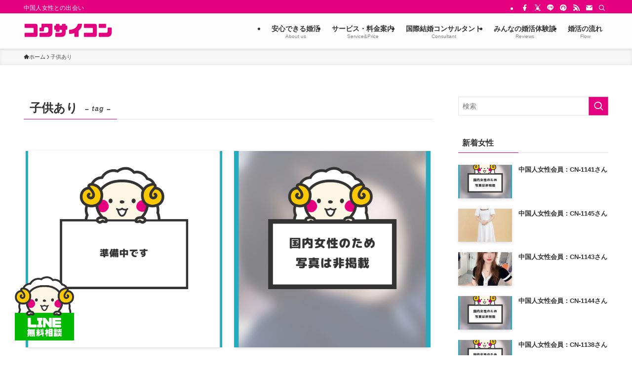

--- FILE ---
content_type: text/html; charset=UTF-8
request_url: https://kokusaikon.com/tag/kodomoari/page/6/
body_size: 209518
content:
<!DOCTYPE html>
<html lang="ja" data-loaded="false" data-scrolled="false" data-spmenu="closed">
<head>
<meta charset="utf-8"><link rel="preconnect" href="https://fonts.gstatic.com/" crossorigin />
<meta name="format-detection" content="telephone=no">
<meta http-equiv="X-UA-Compatible" content="IE=edge">
<meta name="viewport" content="width=device-width, viewport-fit=cover">
<title>子供あり | Page 6 of 9 | 国際結婚相談所のブライダルコクサイコン</title>
<meta name='robots' content='max-image-preview:large' />
<!-- Google tag (gtag.js) consent mode dataLayer added by Site Kit -->
<script type="text/javascript" id="google_gtagjs-js-consent-mode-data-layer">
/* <![CDATA[ */
window.dataLayer = window.dataLayer || [];function gtag(){dataLayer.push(arguments);}
gtag('consent', 'default', {"ad_personalization":"denied","ad_storage":"denied","ad_user_data":"denied","analytics_storage":"denied","functionality_storage":"denied","security_storage":"denied","personalization_storage":"denied","region":["AT","BE","BG","CH","CY","CZ","DE","DK","EE","ES","FI","FR","GB","GR","HR","HU","IE","IS","IT","LI","LT","LU","LV","MT","NL","NO","PL","PT","RO","SE","SI","SK"],"wait_for_update":500});
window._googlesitekitConsentCategoryMap = {"statistics":["analytics_storage"],"marketing":["ad_storage","ad_user_data","ad_personalization"],"functional":["functionality_storage","security_storage"],"preferences":["personalization_storage"]};
window._googlesitekitConsents = {"ad_personalization":"denied","ad_storage":"denied","ad_user_data":"denied","analytics_storage":"denied","functionality_storage":"denied","security_storage":"denied","personalization_storage":"denied","region":["AT","BE","BG","CH","CY","CZ","DE","DK","EE","ES","FI","FR","GB","GR","HR","HU","IE","IS","IT","LI","LT","LU","LV","MT","NL","NO","PL","PT","RO","SE","SI","SK"],"wait_for_update":500};
/* ]]> */
</script>
<!-- Google タグ (gtag.js) の終了同意モード dataLayer が Site Kit によって追加されました -->
<link rel='dns-prefetch' href='//www.googletagmanager.com' />
<link rel='dns-prefetch' href='//www.gstatic.com' />
<link rel='dns-prefetch' href='//www.google-analytics.com' />
<link rel='dns-prefetch' href='//www.googleadservices.com' />
<link rel='dns-prefetch' href='//googleads.g.doubleclick.net' />
<link rel='dns-prefetch' href='//connect.facebook.net' />
<link rel='dns-prefetch' href='//platform.twitter.com' />
<link rel='dns-prefetch' href='//accounts.google.com' />
<link rel='dns-prefetch' href='//assets.pinterest.com' />
<link rel="alternate" type="application/rss+xml" title="国際結婚相談所のブライダルコクサイコン &raquo; フィード" href="https://kokusaikon.com/feed/" />
<link rel="alternate" type="application/rss+xml" title="国際結婚相談所のブライダルコクサイコン &raquo; コメントフィード" href="https://kokusaikon.com/comments/feed/" />
<link rel="alternate" type="application/rss+xml" title="国際結婚相談所のブライダルコクサイコン &raquo; 子供あり タグのフィード" href="https://kokusaikon.com/tag/kodomoari/feed/" />

<!-- SEO SIMPLE PACK 3.6.2 -->
<meta name="keywords" content="中国人,中国,国際結婚,お見合い,交際">
<link rel="canonical" href="https://kokusaikon.com/tag/kodomoari/">
<meta property="og:locale" content="ja_JP">
<meta property="og:type" content="website">
<meta property="og:image" content="https://kokusaikon.com/wp-content/uploads/2022/08/sam.png">
<meta property="og:title" content="子供あり | Page 6 of 9 | 国際結婚相談所のブライダルコクサイコン">
<meta property="og:url" content="https://kokusaikon.com/tag/kodomoari/">
<meta property="og:site_name" content="国際結婚相談所のブライダルコクサイコン">
<meta name="twitter:card" content="summary_large_image">
<!-- Google Analytics (gtag.js) -->
<script async src="https://www.googletagmanager.com/gtag/js?id=UA-81867840-9"></script>
<script>
	window.dataLayer = window.dataLayer || [];
	function gtag(){dataLayer.push(arguments);}
	gtag("js", new Date());
	gtag("config", "UA-81867840-9");
</script>
	<!-- / SEO SIMPLE PACK -->

<style id='wp-img-auto-sizes-contain-inline-css' type='text/css'>
img:is([sizes=auto i],[sizes^="auto," i]){contain-intrinsic-size:3000px 1500px}
/*# sourceURL=wp-img-auto-sizes-contain-inline-css */
</style>
<script>WebFontConfig={google:{families:["Zen Maru Gothic:wght@300"]}};if ( typeof WebFont === "object" && typeof WebFont.load === "function" ) { WebFont.load( WebFontConfig ); }</script><script data-optimized="1" src="https://kokusaikon.com/wp-content/plugins/litespeed-cache/assets/js/webfontloader.min.js"></script>
<link rel='stylesheet' id='wp-block-library-css' href='https://kokusaikon.com/wp-includes/css/dist/block-library/style.min.css?ver=6.9' type='text/css' media='all' />
<style id='wp-block-paragraph-inline-css' type='text/css'>
.is-small-text{font-size:.875em}.is-regular-text{font-size:1em}.is-large-text{font-size:2.25em}.is-larger-text{font-size:3em}.has-drop-cap:not(:focus):first-letter{float:left;font-size:8.4em;font-style:normal;font-weight:100;line-height:.68;margin:.05em .1em 0 0;text-transform:uppercase}body.rtl .has-drop-cap:not(:focus):first-letter{float:none;margin-left:.1em}p.has-drop-cap.has-background{overflow:hidden}:root :where(p.has-background){padding:1.25em 2.375em}:where(p.has-text-color:not(.has-link-color)) a{color:inherit}p.has-text-align-left[style*="writing-mode:vertical-lr"],p.has-text-align-right[style*="writing-mode:vertical-rl"]{rotate:180deg}
/*# sourceURL=https://kokusaikon.com/wp-includes/blocks/paragraph/style.min.css */
</style>
<style id='global-styles-inline-css' type='text/css'>
:root{--wp--preset--aspect-ratio--square: 1;--wp--preset--aspect-ratio--4-3: 4/3;--wp--preset--aspect-ratio--3-4: 3/4;--wp--preset--aspect-ratio--3-2: 3/2;--wp--preset--aspect-ratio--2-3: 2/3;--wp--preset--aspect-ratio--16-9: 16/9;--wp--preset--aspect-ratio--9-16: 9/16;--wp--preset--color--black: #000;--wp--preset--color--cyan-bluish-gray: #abb8c3;--wp--preset--color--white: #fff;--wp--preset--color--pale-pink: #f78da7;--wp--preset--color--vivid-red: #cf2e2e;--wp--preset--color--luminous-vivid-orange: #ff6900;--wp--preset--color--luminous-vivid-amber: #fcb900;--wp--preset--color--light-green-cyan: #7bdcb5;--wp--preset--color--vivid-green-cyan: #00d084;--wp--preset--color--pale-cyan-blue: #8ed1fc;--wp--preset--color--vivid-cyan-blue: #0693e3;--wp--preset--color--vivid-purple: #9b51e0;--wp--preset--color--swl-main: var(--color_main);--wp--preset--color--swl-main-thin: var(--color_main_thin);--wp--preset--color--swl-gray: var(--color_gray);--wp--preset--color--swl-deep-01: var(--color_deep01);--wp--preset--color--swl-deep-02: var(--color_deep02);--wp--preset--color--swl-deep-03: var(--color_deep03);--wp--preset--color--swl-deep-04: var(--color_deep04);--wp--preset--color--swl-pale-01: var(--color_pale01);--wp--preset--color--swl-pale-02: var(--color_pale02);--wp--preset--color--swl-pale-03: var(--color_pale03);--wp--preset--color--swl-pale-04: var(--color_pale04);--wp--preset--gradient--vivid-cyan-blue-to-vivid-purple: linear-gradient(135deg,rgb(6,147,227) 0%,rgb(155,81,224) 100%);--wp--preset--gradient--light-green-cyan-to-vivid-green-cyan: linear-gradient(135deg,rgb(122,220,180) 0%,rgb(0,208,130) 100%);--wp--preset--gradient--luminous-vivid-amber-to-luminous-vivid-orange: linear-gradient(135deg,rgb(252,185,0) 0%,rgb(255,105,0) 100%);--wp--preset--gradient--luminous-vivid-orange-to-vivid-red: linear-gradient(135deg,rgb(255,105,0) 0%,rgb(207,46,46) 100%);--wp--preset--gradient--very-light-gray-to-cyan-bluish-gray: linear-gradient(135deg,rgb(238,238,238) 0%,rgb(169,184,195) 100%);--wp--preset--gradient--cool-to-warm-spectrum: linear-gradient(135deg,rgb(74,234,220) 0%,rgb(151,120,209) 20%,rgb(207,42,186) 40%,rgb(238,44,130) 60%,rgb(251,105,98) 80%,rgb(254,248,76) 100%);--wp--preset--gradient--blush-light-purple: linear-gradient(135deg,rgb(255,206,236) 0%,rgb(152,150,240) 100%);--wp--preset--gradient--blush-bordeaux: linear-gradient(135deg,rgb(254,205,165) 0%,rgb(254,45,45) 50%,rgb(107,0,62) 100%);--wp--preset--gradient--luminous-dusk: linear-gradient(135deg,rgb(255,203,112) 0%,rgb(199,81,192) 50%,rgb(65,88,208) 100%);--wp--preset--gradient--pale-ocean: linear-gradient(135deg,rgb(255,245,203) 0%,rgb(182,227,212) 50%,rgb(51,167,181) 100%);--wp--preset--gradient--electric-grass: linear-gradient(135deg,rgb(202,248,128) 0%,rgb(113,206,126) 100%);--wp--preset--gradient--midnight: linear-gradient(135deg,rgb(2,3,129) 0%,rgb(40,116,252) 100%);--wp--preset--font-size--small: 0.9em;--wp--preset--font-size--medium: 1.1em;--wp--preset--font-size--large: 1.25em;--wp--preset--font-size--x-large: 42px;--wp--preset--font-size--xs: 0.75em;--wp--preset--font-size--huge: 1.6em;--wp--preset--spacing--20: 0.44rem;--wp--preset--spacing--30: 0.67rem;--wp--preset--spacing--40: 1rem;--wp--preset--spacing--50: 1.5rem;--wp--preset--spacing--60: 2.25rem;--wp--preset--spacing--70: 3.38rem;--wp--preset--spacing--80: 5.06rem;--wp--preset--shadow--natural: 6px 6px 9px rgba(0, 0, 0, 0.2);--wp--preset--shadow--deep: 12px 12px 50px rgba(0, 0, 0, 0.4);--wp--preset--shadow--sharp: 6px 6px 0px rgba(0, 0, 0, 0.2);--wp--preset--shadow--outlined: 6px 6px 0px -3px rgb(255, 255, 255), 6px 6px rgb(0, 0, 0);--wp--preset--shadow--crisp: 6px 6px 0px rgb(0, 0, 0);}:where(.is-layout-flex){gap: 0.5em;}:where(.is-layout-grid){gap: 0.5em;}body .is-layout-flex{display: flex;}.is-layout-flex{flex-wrap: wrap;align-items: center;}.is-layout-flex > :is(*, div){margin: 0;}body .is-layout-grid{display: grid;}.is-layout-grid > :is(*, div){margin: 0;}:where(.wp-block-columns.is-layout-flex){gap: 2em;}:where(.wp-block-columns.is-layout-grid){gap: 2em;}:where(.wp-block-post-template.is-layout-flex){gap: 1.25em;}:where(.wp-block-post-template.is-layout-grid){gap: 1.25em;}.has-black-color{color: var(--wp--preset--color--black) !important;}.has-cyan-bluish-gray-color{color: var(--wp--preset--color--cyan-bluish-gray) !important;}.has-white-color{color: var(--wp--preset--color--white) !important;}.has-pale-pink-color{color: var(--wp--preset--color--pale-pink) !important;}.has-vivid-red-color{color: var(--wp--preset--color--vivid-red) !important;}.has-luminous-vivid-orange-color{color: var(--wp--preset--color--luminous-vivid-orange) !important;}.has-luminous-vivid-amber-color{color: var(--wp--preset--color--luminous-vivid-amber) !important;}.has-light-green-cyan-color{color: var(--wp--preset--color--light-green-cyan) !important;}.has-vivid-green-cyan-color{color: var(--wp--preset--color--vivid-green-cyan) !important;}.has-pale-cyan-blue-color{color: var(--wp--preset--color--pale-cyan-blue) !important;}.has-vivid-cyan-blue-color{color: var(--wp--preset--color--vivid-cyan-blue) !important;}.has-vivid-purple-color{color: var(--wp--preset--color--vivid-purple) !important;}.has-black-background-color{background-color: var(--wp--preset--color--black) !important;}.has-cyan-bluish-gray-background-color{background-color: var(--wp--preset--color--cyan-bluish-gray) !important;}.has-white-background-color{background-color: var(--wp--preset--color--white) !important;}.has-pale-pink-background-color{background-color: var(--wp--preset--color--pale-pink) !important;}.has-vivid-red-background-color{background-color: var(--wp--preset--color--vivid-red) !important;}.has-luminous-vivid-orange-background-color{background-color: var(--wp--preset--color--luminous-vivid-orange) !important;}.has-luminous-vivid-amber-background-color{background-color: var(--wp--preset--color--luminous-vivid-amber) !important;}.has-light-green-cyan-background-color{background-color: var(--wp--preset--color--light-green-cyan) !important;}.has-vivid-green-cyan-background-color{background-color: var(--wp--preset--color--vivid-green-cyan) !important;}.has-pale-cyan-blue-background-color{background-color: var(--wp--preset--color--pale-cyan-blue) !important;}.has-vivid-cyan-blue-background-color{background-color: var(--wp--preset--color--vivid-cyan-blue) !important;}.has-vivid-purple-background-color{background-color: var(--wp--preset--color--vivid-purple) !important;}.has-black-border-color{border-color: var(--wp--preset--color--black) !important;}.has-cyan-bluish-gray-border-color{border-color: var(--wp--preset--color--cyan-bluish-gray) !important;}.has-white-border-color{border-color: var(--wp--preset--color--white) !important;}.has-pale-pink-border-color{border-color: var(--wp--preset--color--pale-pink) !important;}.has-vivid-red-border-color{border-color: var(--wp--preset--color--vivid-red) !important;}.has-luminous-vivid-orange-border-color{border-color: var(--wp--preset--color--luminous-vivid-orange) !important;}.has-luminous-vivid-amber-border-color{border-color: var(--wp--preset--color--luminous-vivid-amber) !important;}.has-light-green-cyan-border-color{border-color: var(--wp--preset--color--light-green-cyan) !important;}.has-vivid-green-cyan-border-color{border-color: var(--wp--preset--color--vivid-green-cyan) !important;}.has-pale-cyan-blue-border-color{border-color: var(--wp--preset--color--pale-cyan-blue) !important;}.has-vivid-cyan-blue-border-color{border-color: var(--wp--preset--color--vivid-cyan-blue) !important;}.has-vivid-purple-border-color{border-color: var(--wp--preset--color--vivid-purple) !important;}.has-vivid-cyan-blue-to-vivid-purple-gradient-background{background: var(--wp--preset--gradient--vivid-cyan-blue-to-vivid-purple) !important;}.has-light-green-cyan-to-vivid-green-cyan-gradient-background{background: var(--wp--preset--gradient--light-green-cyan-to-vivid-green-cyan) !important;}.has-luminous-vivid-amber-to-luminous-vivid-orange-gradient-background{background: var(--wp--preset--gradient--luminous-vivid-amber-to-luminous-vivid-orange) !important;}.has-luminous-vivid-orange-to-vivid-red-gradient-background{background: var(--wp--preset--gradient--luminous-vivid-orange-to-vivid-red) !important;}.has-very-light-gray-to-cyan-bluish-gray-gradient-background{background: var(--wp--preset--gradient--very-light-gray-to-cyan-bluish-gray) !important;}.has-cool-to-warm-spectrum-gradient-background{background: var(--wp--preset--gradient--cool-to-warm-spectrum) !important;}.has-blush-light-purple-gradient-background{background: var(--wp--preset--gradient--blush-light-purple) !important;}.has-blush-bordeaux-gradient-background{background: var(--wp--preset--gradient--blush-bordeaux) !important;}.has-luminous-dusk-gradient-background{background: var(--wp--preset--gradient--luminous-dusk) !important;}.has-pale-ocean-gradient-background{background: var(--wp--preset--gradient--pale-ocean) !important;}.has-electric-grass-gradient-background{background: var(--wp--preset--gradient--electric-grass) !important;}.has-midnight-gradient-background{background: var(--wp--preset--gradient--midnight) !important;}.has-small-font-size{font-size: var(--wp--preset--font-size--small) !important;}.has-medium-font-size{font-size: var(--wp--preset--font-size--medium) !important;}.has-large-font-size{font-size: var(--wp--preset--font-size--large) !important;}.has-x-large-font-size{font-size: var(--wp--preset--font-size--x-large) !important;}
/*# sourceURL=global-styles-inline-css */
</style>

<link rel='stylesheet' id='swell-icons-css' href='https://kokusaikon.com/wp-content/themes/swell/build/css/swell-icons.css?ver=2.16.0' type='text/css' media='all' />
<link rel='stylesheet' id='main_style-css' href='https://kokusaikon.com/wp-content/themes/swell/build/css/main.css?ver=2.16.0' type='text/css' media='all' />
<link rel='stylesheet' id='swell_blocks-css' href='https://kokusaikon.com/wp-content/themes/swell/build/css/blocks.css?ver=2.16.0' type='text/css' media='all' />
<style id='swell_custom-inline-css' type='text/css'>
:root{--swl-fz--content:4vw;--swl-font_family:"游ゴシック体", "Yu Gothic", YuGothic, "Hiragino Kaku Gothic ProN", "Hiragino Sans", Meiryo, sans-serif;--swl-font_weight:500;--color_main:#e4007f;--color_text:#333;--color_link:#26aabe;--color_htag:#e4007f;--color_bg:#ffffff;--color_gradient1:#d8ffff;--color_gradient2:#87e7ff;--color_main_thin:rgba(255, 0, 159, 0.05 );--color_main_dark:rgba(171, 0, 95, 1 );--color_list_check:#e4007f;--color_list_num:#e4007f;--color_list_good:#86dd7b;--color_list_triangle:#f4e03a;--color_list_bad:#f36060;--color_faq_q:#ec53a9;--color_faq_a:#26aabe;--color_icon_good:#3cd250;--color_icon_good_bg:#ecffe9;--color_icon_bad:#4b73eb;--color_icon_bad_bg:#eafaff;--color_icon_info:#f578b4;--color_icon_info_bg:#fff0fa;--color_icon_announce:#ffa537;--color_icon_announce_bg:#fff5f0;--color_icon_pen:#7a7a7a;--color_icon_pen_bg:#f7f7f7;--color_icon_book:#787364;--color_icon_book_bg:#f8f6ef;--color_icon_point:#ffa639;--color_icon_check:#ec53a9;--color_icon_batsu:#f36060;--color_icon_hatena:#5295cc;--color_icon_caution:#f7da38;--color_icon_memo:#84878a;--color_deep01:#ec53a9;--color_deep02:#26aabe;--color_deep03:#00ac47;--color_deep04:#f09f4d;--color_pale01:#ffe7ee;--color_pale02:#dfeff6;--color_pale03:#f1f9ee;--color_pale04:#fdf9ee;--color_mark_blue:#FFE13A;--color_mark_green:#bdf9c3;--color_mark_yellow:#fcf69f;--color_mark_orange:#ffddbc;--border01:solid 1px var(--color_main);--border02:double 4px var(--color_main);--border03:dashed 2px var(--color_border);--border04:solid 4px var(--color_gray);--card_posts_thumb_ratio:100%;--list_posts_thumb_ratio:61.805%;--big_posts_thumb_ratio:56.25%;--thumb_posts_thumb_ratio:61.805%;--blogcard_thumb_ratio:56.25%;--color_header_bg:#fdfdfd;--color_header_text:#333;--color_footer_bg:#e4007f;--color_footer_text:#ffffff;--container_size:1200px;--article_size:900px;--logo_size_sp:48px;--logo_size_pc:40px;--logo_size_pcfix:32px;}.swl-cell-bg[data-icon="doubleCircle"]{--cell-icon-color:#ffc977}.swl-cell-bg[data-icon="circle"]{--cell-icon-color:#94e29c}.swl-cell-bg[data-icon="triangle"]{--cell-icon-color:#eeda2f}.swl-cell-bg[data-icon="close"]{--cell-icon-color:#ec9191}.swl-cell-bg[data-icon="hatena"]{--cell-icon-color:#93c9da}.swl-cell-bg[data-icon="check"]{--cell-icon-color:#94e29c}.swl-cell-bg[data-icon="line"]{--cell-icon-color:#9b9b9b}.cap_box[data-colset="col1"]{--capbox-color:#f59b5f;--capbox-color--bg:#fff8eb}.cap_box[data-colset="col2"]{--capbox-color:#26aabe;--capbox-color--bg:#ffffff}.cap_box[data-colset="col3"]{--capbox-color:#2fcd90;--capbox-color--bg:#eafaf2}.red_{--the-btn-color:#ff6bbc;--the-btn-color2:#e4007f;--the-solid-shadow: rgba(191, 80, 141, 1 )}.blue_{--the-btn-color:#338df4;--the-btn-color2:#35eaff;--the-solid-shadow: rgba(38, 106, 183, 1 )}.green_{--the-btn-color:#00d338;--the-btn-color2:#00ac47;--the-solid-shadow: rgba(0, 158, 42, 1 )}.is-style-btn_normal,.is-style-btn_shiny{--the-btn-bg: linear-gradient(100deg,var(--the-btn-color) 0%,var(--the-btn-color2) 100%)}.is-style-btn_normal{--the-btn-radius:4px}.is-style-btn_solid{--the-btn-radius:4px}.is-style-btn_shiny{--the-btn-radius:80px}.is-style-btn_line{--the-btn-radius:4px}.post_content blockquote{padding:1.5em 2em 1.5em 3em}.post_content blockquote::before{content:"";display:block;width:5px;height:calc(100% - 3em);top:1.5em;left:1.5em;border-left:solid 1px rgba(180,180,180,.75);border-right:solid 1px rgba(180,180,180,.75);}.mark_blue{background:-webkit-linear-gradient(transparent 64%,var(--color_mark_blue) 0%);background:linear-gradient(transparent 64%,var(--color_mark_blue) 0%)}.mark_green{background:-webkit-linear-gradient(transparent 64%,var(--color_mark_green) 0%);background:linear-gradient(transparent 64%,var(--color_mark_green) 0%)}.mark_yellow{background:-webkit-linear-gradient(transparent 64%,var(--color_mark_yellow) 0%);background:linear-gradient(transparent 64%,var(--color_mark_yellow) 0%)}.mark_orange{background:-webkit-linear-gradient(transparent 64%,var(--color_mark_orange) 0%);background:linear-gradient(transparent 64%,var(--color_mark_orange) 0%)}[class*="is-style-icon_"]{color:#333;border-width:0}[class*="is-style-big_icon_"]{border-width:2px;border-style:solid}[data-col="gray"] .c-balloon__text{background:#f7f7f7;border-color:#ccc}[data-col="gray"] .c-balloon__before{border-right-color:#f7f7f7}[data-col="green"] .c-balloon__text{background:#d1f8c2;border-color:#9ddd93}[data-col="green"] .c-balloon__before{border-right-color:#d1f8c2}[data-col="blue"] .c-balloon__text{background:#e2f6ff;border-color:#93d2f0}[data-col="blue"] .c-balloon__before{border-right-color:#e2f6ff}[data-col="red"] .c-balloon__text{background:#ffebeb;border-color:#f48789}[data-col="red"] .c-balloon__before{border-right-color:#ffebeb}[data-col="yellow"] .c-balloon__text{background:#f9f7d2;border-color:#fbe593}[data-col="yellow"] .c-balloon__before{border-right-color:#f9f7d2}.-type-list2 .p-postList__body::after,.-type-big .p-postList__body::after{content: "もっと見る »";}.c-postThumb__cat{background-color:#e4007f;color:#fff;background-image: repeating-linear-gradient(-45deg,rgba(255,255,255,.1),rgba(255,255,255,.1) 6px,transparent 6px,transparent 12px)}.post_content h2:where(:not([class^="swell-block-"]):not(.faq_q):not(.p-postList__title)){background:var(--color_htag);padding:.75em 1em;color:#fff}.post_content h2:where(:not([class^="swell-block-"]):not(.faq_q):not(.p-postList__title))::before{position:absolute;display:block;pointer-events:none;content:"";top:-4px;left:0;width:100%;height:calc(100% + 4px);box-sizing:content-box;border-top:solid 2px var(--color_htag);border-bottom:solid 2px var(--color_htag)}.post_content h3:where(:not([class^="swell-block-"]):not(.faq_q):not(.p-postList__title)){padding:0 .5em .5em}.post_content h3:where(:not([class^="swell-block-"]):not(.faq_q):not(.p-postList__title))::before{content:"";width:100%;height:2px;background: repeating-linear-gradient(90deg, var(--color_htag) 0%, var(--color_htag) 29.3%, rgba(150,150,150,.2) 29.3%, rgba(150,150,150,.2) 100%)}.post_content h4:where(:not([class^="swell-block-"]):not(.faq_q):not(.p-postList__title)){padding:0 0 0 16px;border-left:solid 2px var(--color_htag)}.post_content h2.is-style-section_ttl{padding-bottom:.75em}.post_content h2.is-style-section_ttl::after{position:absolute;top:auto;bottom:0;left:calc(50% - 1.25em);right:auto;display:block;width:2.5em;height:1px;border-radius:2px;pointer-events:none;background:currentColor;content:"";background:#e4007f}.post_content h2.is-style-section_ttl.has-text-align-left::after{left:0px;right:auto}.post_content h2.is-style-section_ttl.has-text-align-right::after{left:auto;right:0}.l-header{box-shadow: 0 1px 4px rgba(0,0,0,.12)}.l-header__bar{color:#fff;background:var(--color_main)}.l-header__menuBtn{order:1}.l-header__customBtn{order:3}.c-gnav a::after{background:var(--color_main);width:100%;height:2px;transform:scaleX(0)}.p-spHeadMenu .menu-item.-current{border-bottom-color:var(--color_main)}.c-gnav > li:hover > a::after,.c-gnav > .-current > a::after{transform: scaleX(1)}.c-gnav .sub-menu{color:#333;background:#fff}.l-fixHeader::before{opacity:1}#fix_tocbtn{border-radius:50%}#before_footer_widget{margin-bottom:0}.c-widget__title.-spmenu{padding:.5em .75em;border-radius:var(--swl-radius--2, 0px);background:var(--color_main);color:#fff;}.c-widget__title.-footer{padding:.5em}.c-widget__title.-footer::before{content:"";bottom:0;left:0;width:40%;z-index:1;background:var(--color_main)}.c-widget__title.-footer::after{content:"";bottom:0;left:0;width:100%;background:var(--color_border)}.c-secTitle{border-left:solid 2px var(--color_main);padding:0em .75em}.p-spMenu{color:#333}.p-spMenu__inner::before{background:#fdfdfd;opacity:1}.p-spMenu__overlay{background:#000;opacity:0.6}[class*="page-numbers"]{color:#fff;background-color:#dedede}a{text-decoration: none}.l-topTitleArea.c-filterLayer::before{background-color:#000;opacity:0.2;content:""}.p-toc__list.is-style-index li::before{color:var(--color_main)}@media screen and (min-width: 960px){:root{}.l-header{border-top: solid 4px var(--color_main)}}@media screen and (max-width: 959px){:root{}.l-header__logo{order:2;text-align:center}}@media screen and (min-width: 600px){:root{--swl-fz--content:16px;}}@media screen and (max-width: 599px){:root{}}@media (min-width: 1108px) {.alignwide{left:-100px;width:calc(100% + 200px);}}@media (max-width: 1108px) {.-sidebar-off .swell-block-fullWide__inner.l-container .alignwide{left:0px;width:100%;}}.l-fixHeader .l-fixHeader__gnav{order:0}[data-scrolled=true] .l-fixHeader[data-ready]{opacity:1;-webkit-transform:translateY(0)!important;transform:translateY(0)!important;visibility:visible}.-body-solid .l-fixHeader{box-shadow:0 2px 4px var(--swl-color_shadow)}.l-fixHeader__inner{align-items:stretch;color:var(--color_header_text);display:flex;padding-bottom:0;padding-top:0;position:relative;z-index:1}.l-fixHeader__logo{align-items:center;display:flex;line-height:1;margin-right:24px;order:0;padding:16px 0}.is-style-btn_normal a,.is-style-btn_shiny a{box-shadow:var(--swl-btn_shadow)}.c-shareBtns__btn,.is-style-balloon>.c-tabList .c-tabList__button,.p-snsCta,[class*=page-numbers]{box-shadow:var(--swl-box_shadow)}.p-articleThumb__img,.p-articleThumb__youtube{box-shadow:var(--swl-img_shadow)}.p-pickupBanners__item .c-bannerLink,.p-postList__thumb{box-shadow:0 2px 8px rgba(0,0,0,.1),0 4px 4px -4px rgba(0,0,0,.1)}.p-postList.-w-ranking li:before{background-image:repeating-linear-gradient(-45deg,hsla(0,0%,100%,.1),hsla(0,0%,100%,.1) 6px,transparent 0,transparent 12px);box-shadow:1px 1px 4px rgba(0,0,0,.2)}.l-header__bar{position:relative;width:100%}.l-header__bar .c-catchphrase{color:inherit;font-size:12px;letter-spacing:var(--swl-letter_spacing,.2px);line-height:14px;margin-right:auto;overflow:hidden;padding:4px 0;white-space:nowrap;width:50%}.l-header__bar .c-iconList .c-iconList__link{margin:0;padding:4px 6px}.l-header__barInner{align-items:center;display:flex;justify-content:flex-end}@media (min-width:960px){.-series .l-header__inner{align-items:stretch;display:flex}.-series .l-header__logo{align-items:center;display:flex;flex-wrap:wrap;margin-right:24px;padding:16px 0}.-series .l-header__logo .c-catchphrase{font-size:13px;padding:4px 0}.-series .c-headLogo{margin-right:16px}.-series-right .l-header__inner{justify-content:space-between}.-series-right .c-gnavWrap{margin-left:auto}.-series-right .w-header{margin-left:12px}.-series-left .w-header{margin-left:auto}}@media (min-width:960px) and (min-width:600px){.-series .c-headLogo{max-width:400px}}.c-gnav .sub-menu a:before,.c-listMenu a:before{-webkit-font-smoothing:antialiased;-moz-osx-font-smoothing:grayscale;font-family:icomoon!important;font-style:normal;font-variant:normal;font-weight:400;line-height:1;text-transform:none}.c-submenuToggleBtn{display:none}.c-listMenu a{padding:.75em 1em .75em 1.5em;transition:padding .25s}.c-listMenu a:hover{padding-left:1.75em;padding-right:.75em}.c-gnav .sub-menu a:before,.c-listMenu a:before{color:inherit;content:"\e921";display:inline-block;left:2px;position:absolute;top:50%;-webkit-transform:translateY(-50%);transform:translateY(-50%);vertical-align:middle}.widget_categories>ul>.cat-item>a,.wp-block-categories-list>li>a{padding-left:1.75em}.c-listMenu .children,.c-listMenu .sub-menu{margin:0}.c-listMenu .children a,.c-listMenu .sub-menu a{font-size:.9em;padding-left:2.5em}.c-listMenu .children a:before,.c-listMenu .sub-menu a:before{left:1em}.c-listMenu .children a:hover,.c-listMenu .sub-menu a:hover{padding-left:2.75em}.c-listMenu .children ul a,.c-listMenu .sub-menu ul a{padding-left:3.25em}.c-listMenu .children ul a:before,.c-listMenu .sub-menu ul a:before{left:1.75em}.c-listMenu .children ul a:hover,.c-listMenu .sub-menu ul a:hover{padding-left:3.5em}.c-gnav li:hover>.sub-menu{opacity:1;visibility:visible}.c-gnav .sub-menu:before{background:inherit;content:"";height:100%;left:0;position:absolute;top:0;width:100%;z-index:0}.c-gnav .sub-menu .sub-menu{left:100%;top:0;z-index:-1}.c-gnav .sub-menu a{padding-left:2em}.c-gnav .sub-menu a:before{left:.5em}.c-gnav .sub-menu a:hover .ttl{left:4px}:root{--color_content_bg:var(--color_bg);}.c-widget__title.-side{padding:.5em}.c-widget__title.-side::before{content:"";bottom:0;left:0;width:40%;z-index:1;background:var(--color_main)}.c-widget__title.-side::after{content:"";bottom:0;left:0;width:100%;background:var(--color_border)}@media screen and (min-width: 960px){:root{}}@media screen and (max-width: 959px){:root{}}@media screen and (min-width: 600px){:root{}}@media screen and (max-width: 599px){:root{}}.swell-block-fullWide__inner.l-container{--swl-fw_inner_pad:var(--swl-pad_container,0px)}@media (min-width:960px){.-sidebar-on .l-content .alignfull,.-sidebar-on .l-content .alignwide{left:-16px;width:calc(100% + 32px)}.swell-block-fullWide__inner.l-article{--swl-fw_inner_pad:var(--swl-pad_post_content,0px)}.-sidebar-on .swell-block-fullWide__inner .alignwide{left:0;width:100%}.-sidebar-on .swell-block-fullWide__inner .alignfull{left:calc(0px - var(--swl-fw_inner_pad, 0))!important;margin-left:0!important;margin-right:0!important;width:calc(100% + var(--swl-fw_inner_pad, 0)*2)!important}}.-index-off .p-toc,.swell-toc-placeholder:empty{display:none}.p-toc.-modal{height:100%;margin:0;overflow-y:auto;padding:0}#main_content .p-toc{border-radius:var(--swl-radius--2,0);margin:4em auto;max-width:800px}#sidebar .p-toc{margin-top:-.5em}.p-toc .__pn:before{content:none!important;counter-increment:none}.p-toc .__prev{margin:0 0 1em}.p-toc .__next{margin:1em 0 0}.p-toc.is-omitted:not([data-omit=ct]) [data-level="2"] .p-toc__childList{height:0;margin-bottom:-.5em;visibility:hidden}.p-toc.is-omitted:not([data-omit=nest]){position:relative}.p-toc.is-omitted:not([data-omit=nest]):before{background:linear-gradient(hsla(0,0%,100%,0),var(--color_bg));bottom:5em;content:"";height:4em;left:0;opacity:.75;pointer-events:none;position:absolute;width:100%;z-index:1}.p-toc.is-omitted:not([data-omit=nest]):after{background:var(--color_bg);bottom:0;content:"";height:5em;left:0;opacity:.75;position:absolute;width:100%;z-index:1}.p-toc.is-omitted:not([data-omit=nest]) .__next,.p-toc.is-omitted:not([data-omit=nest]) [data-omit="1"]{display:none}.p-toc .p-toc__expandBtn{background-color:#f7f7f7;border:rgba(0,0,0,.2);border-radius:5em;box-shadow:0 0 0 1px #bbb;color:#333;display:block;font-size:14px;line-height:1.5;margin:.75em auto 0;min-width:6em;padding:.5em 1em;position:relative;transition:box-shadow .25s;z-index:2}.p-toc[data-omit=nest] .p-toc__expandBtn{display:inline-block;font-size:13px;margin:0 0 0 1.25em;padding:.5em .75em}.p-toc:not([data-omit=nest]) .p-toc__expandBtn:after,.p-toc:not([data-omit=nest]) .p-toc__expandBtn:before{border-top-color:inherit;border-top-style:dotted;border-top-width:3px;content:"";display:block;height:1px;position:absolute;top:calc(50% - 1px);transition:border-color .25s;width:100%;width:22px}.p-toc:not([data-omit=nest]) .p-toc__expandBtn:before{right:calc(100% + 1em)}.p-toc:not([data-omit=nest]) .p-toc__expandBtn:after{left:calc(100% + 1em)}.p-toc.is-expanded .p-toc__expandBtn{border-color:transparent}.p-toc__ttl{display:block;font-size:1.2em;line-height:1;position:relative;text-align:center}.p-toc__ttl:before{content:"\e918";display:inline-block;font-family:icomoon;margin-right:.5em;padding-bottom:2px;vertical-align:middle}#index_modal .p-toc__ttl{margin-bottom:.5em}.p-toc__list li{line-height:1.6}.p-toc__list>li+li{margin-top:.5em}.p-toc__list .p-toc__childList{padding-left:.5em}.p-toc__list [data-level="3"]{font-size:.9em}.p-toc__list .mininote{display:none}.post_content .p-toc__list{padding-left:0}#sidebar .p-toc__list{margin-bottom:0}#sidebar .p-toc__list .p-toc__childList{padding-left:0}.p-toc__link{color:inherit;font-size:inherit;text-decoration:none}.p-toc__link:hover{opacity:.8}.p-toc.-border{border-bottom:2px solid var(--color_main);border-top:2px solid var(--color_main);padding:1.75em .5em 1.5em}.p-toc.-border .p-toc__ttl{margin-bottom:.75em}@media (min-width:960px){#main_content .p-toc{width:92%}}@media (hover:hover){.p-toc .p-toc__expandBtn:hover{border-color:transparent;box-shadow:0 0 0 2px currentcolor}}@media (min-width:600px){.p-toc.-border{padding:1.75em 1em 1.5em}}
/*# sourceURL=swell_custom-inline-css */
</style>
<link rel='stylesheet' id='swell-parts/footer-css' href='https://kokusaikon.com/wp-content/themes/swell/build/css/modules/parts/footer.css?ver=2.16.0' type='text/css' media='all' />
<link rel='stylesheet' id='swell-page/term-css' href='https://kokusaikon.com/wp-content/themes/swell/build/css/modules/page/term.css?ver=2.16.0' type='text/css' media='all' />
<style id='classic-theme-styles-inline-css' type='text/css'>
/*! This file is auto-generated */
.wp-block-button__link{color:#fff;background-color:#32373c;border-radius:9999px;box-shadow:none;text-decoration:none;padding:calc(.667em + 2px) calc(1.333em + 2px);font-size:1.125em}.wp-block-file__button{background:#32373c;color:#fff;text-decoration:none}
/*# sourceURL=/wp-includes/css/classic-themes.min.css */
</style>
<link rel='stylesheet' id='contact-form-7-css' href='https://kokusaikon.com/wp-content/plugins/contact-form-7/includes/css/styles.css?ver=6.1.4' type='text/css' media='all' />
<link rel='stylesheet' id='wpcf7-redirect-script-frontend-css' href='https://kokusaikon.com/wp-content/plugins/wpcf7-redirect/build/assets/frontend-script.css?ver=2c532d7e2be36f6af233' type='text/css' media='all' />
<link rel='stylesheet' id='wp-members-css' href='https://kokusaikon.com/wp-content/plugins/wp-members/assets/css/forms/generic-no-float.min.css?ver=3.5.5.1' type='text/css' media='all' />
<link rel='stylesheet' id='child_style-css' href='https://kokusaikon.com/wp-content/themes/swell_child/style.css?ver=20250902122515' type='text/css' media='all' />
<link rel='stylesheet' id='ponhiro-blocks-front-css' href='https://kokusaikon.com/wp-content/plugins/useful-blocks/dist/css/front.css?ver=1.7.4' type='text/css' media='all' />
<style id='ponhiro-blocks-front-inline-css' type='text/css'>
:root{--pb_colset_yellow:#ffc107;--pb_colset_yellow_thin:#fff8da;--pb_colset_yellow_dark:#d1b132;--pb_colset_pink:#ec53a9;--pb_colset_pink_thin:#fce7f3;--pb_colset_pink_dark:#b2498b;--pb_colset_green:#8fc31f;--pb_colset_green_thin:#f0f9dc;--pb_colset_green_dark:#61841f;--pb_colset_blue:#26aabe;--pb_colset_blue_thin:#def5f8;--pb_colset_blue_dark:#1f809e;--pb_colset_cvbox_01_bg:#ffffff;--pb_colset_cvbox_01_list:#ec53a9;--pb_colset_cvbox_01_btn:#06c755;--pb_colset_cvbox_01_shadow:#049942;--pb_colset_cvbox_01_note:#06c755;--pb_colset_compare_01_l:#ec53a9;--pb_colset_compare_01_l_bg:#fce7f3;--pb_colset_compare_01_r:#26aabe;--pb_colset_compare_01_r_bg:#def5f8;--pb_colset_iconbox_01:#e4007f;--pb_colset_iconbox_01_bg:#fff;--pb_colset_iconbox_01_icon:#e4007f;--pb_colset_bargraph_01:#26aabe;--pb_colset_bargraph_01_bg:#fafafa;--pb_colset_bar_01:#ffc107;--pb_colset_bar_02:#ec53a9;--pb_colset_bar_03:#8fc31f;--pb_colset_bar_04:#26aabe;--pb_colset_rating_01_bg:#fafafa;--pb_colset_rating_01_text:#333333;--pb_colset_rating_01_label:#ffc107;--pb_colset_rating_01_point:#ec53a9;}.pb-iconbox__figure[data-iconset="01"]{background-image: url(https://kokusaikon.com/wp-content/uploads/2022/02/img.png.webp)}.pb-iconbox__figure[data-iconset="02"]{background-image: url(https://kokusaikon.com/wp-content/uploads/2022/02/img-2.png.webp)}.pb-iconbox__figure[data-iconset="03"]{background-image: url(https://kokusaikon.com/wp-content/uploads/2022/02/img-3.png.webp)}.pb-iconbox__figure[data-iconset="04"]{background-image: url(https://kokusaikon.com/wp-content/plugins/useful-blocks/assets/img/a_person.png)}
/*# sourceURL=ponhiro-blocks-front-inline-css */
</style>
<link rel='stylesheet' id='cocoon_icon-css' href='https://kokusaikon.com/wp-content/plugins/cocoon-to-swell/assets/css/fontawesome.min.css?ver=1.1.2' type='text/css' media='all' />
<link rel='stylesheet' id='cocoon-to-swell-style-css' href='https://kokusaikon.com/wp-content/plugins/cocoon-to-swell/assets/css/cocoon.css?ver=1.1.2' type='text/css' media='all' />

<!-- Site Kit によって追加された Google タグ（gtag.js）スニペット -->
<!-- Google アナリティクス スニペット (Site Kit が追加) -->
<!-- Site Kit によって追加された Google 広告のスニペット -->
<script type="text/javascript" src="https://www.googletagmanager.com/gtag/js?id=G-CT2ZXBJXXS" id="google_gtagjs-js" async></script>
<script type="text/javascript" id="google_gtagjs-js-after">
/* <![CDATA[ */
window.dataLayer = window.dataLayer || [];function gtag(){dataLayer.push(arguments);}
gtag("set","linker",{"domains":["kokusaikon.com"]});
gtag("js", new Date());
gtag("set", "developer_id.dZTNiMT", true);
gtag("config", "G-CT2ZXBJXXS");
gtag("config", "AW-2122266007");
 window._googlesitekit = window._googlesitekit || {}; window._googlesitekit.throttledEvents = []; window._googlesitekit.gtagEvent = (name, data) => { var key = JSON.stringify( { name, data } ); if ( !! window._googlesitekit.throttledEvents[ key ] ) { return; } window._googlesitekit.throttledEvents[ key ] = true; setTimeout( () => { delete window._googlesitekit.throttledEvents[ key ]; }, 5 ); gtag( "event", name, { ...data, event_source: "site-kit" } ); }; 
//# sourceURL=google_gtagjs-js-after
/* ]]> */
</script>

<noscript><link href="https://kokusaikon.com/wp-content/themes/swell/build/css/noscript.css" rel="stylesheet"></noscript>
<meta name="generator" content="Site Kit by Google 1.170.0" />
<!-- Site Kit が追加した Google AdSense メタタグ -->
<meta name="google-adsense-platform-account" content="ca-host-pub-2644536267352236">
<meta name="google-adsense-platform-domain" content="sitekit.withgoogle.com">
<!-- Site Kit が追加した End Google AdSense メタタグ -->

<!-- Google タグ マネージャー スニペット (Site Kit が追加) -->
<script type="text/javascript">
/* <![CDATA[ */

			( function( w, d, s, l, i ) {
				w[l] = w[l] || [];
				w[l].push( {'gtm.start': new Date().getTime(), event: 'gtm.js'} );
				var f = d.getElementsByTagName( s )[0],
					j = d.createElement( s ), dl = l != 'dataLayer' ? '&l=' + l : '';
				j.async = true;
				j.src = 'https://www.googletagmanager.com/gtm.js?id=' + i + dl;
				f.parentNode.insertBefore( j, f );
			} )( window, document, 'script', 'dataLayer', 'GTM-NRS9PSM' );
			
/* ]]> */
</script>

<!-- (ここまで) Google タグ マネージャー スニペット (Site Kit が追加) -->
<link rel="icon" href="https://kokusaikon.com/wp-content/uploads/2020/10/cropped-img-9-32x32.png" sizes="32x32" />
<link rel="icon" href="https://kokusaikon.com/wp-content/uploads/2020/10/cropped-img-9-192x192.png" sizes="192x192" />
<link rel="apple-touch-icon" href="https://kokusaikon.com/wp-content/uploads/2020/10/cropped-img-9-180x180.png" />
<meta name="msapplication-TileImage" content="https://kokusaikon.com/wp-content/uploads/2020/10/cropped-img-9-270x270.png" />
		<style type="text/css" id="wp-custom-css">
			/************************************
** 投稿一覧(リスト)タイトル行数制限
************************************/
.-type-card .p-postList__title, .-type-list .p-postList__title, .-type-list2 .p-postList__title{
  overflow: hidden;
  display: -webkit-box;
  -webkit-box-orient: vertical;
  -webkit-line-clamp: 2;/* 行数制限 */
}
.-type-simple .p-postList__title{
  overflow: hidden;
  display: -webkit-box;
  -webkit-box-orient: vertical;
  -webkit-line-clamp: 2;/* 行数制限 */
}

/************************************
** 投稿一覧(リスト)本文行数制限
************************************/
.-type-card .p-postList__excerpt, .-type-list .p-postList__excerpt, .-type-list2 .p-postList__excerpt{
  overflow: hidden;
  display: -webkit-box;
  -webkit-box-orient: vertical;
  -webkit-line-clamp: 3;/* 行数制限 */
}
.-type-simple .p-postList__excerpt{
  overflow: hidden;
  display: -webkit-box;
  -webkit-box-orient: vertical;
  -webkit-line-clamp: 2;/* 行数制限 */
}

/************************************
** ラインマーカーアニメーション
************************************/
.swl-marker {
  background-repeat: no-repeat;
  background-size: 0% 100%;
  display: inline;
}

.swl-marker.animate {
  animation-name: marker-fill;
  animation-timing-function: linear;
  animation-fill-mode: forwards;
}

@keyframes marker-fill {
  from {
    background-size: 0% 100%;
  }
  to {
    background-size: 100% 100%;
  }
}

/************************************
** 固定フッターメニュー
************************************/
@media screen and (max-width: 959px) {
    body {
        padding-bottom: 60px; /* 固定メニューの高さに合わせて余白を設定 */
    }
    .p-fixBtnWrap {
        bottom: 5.5em; /* 上に戻るボタンの位置を上に */
    }
    #fixed-bottom-menu {
        display: block;
        position: fixed;
        left: 0;
        bottom: 0;
        width: 100%;
        z-index: 99;
        background-color: #EBEBEB;
        padding: .1em .1em;
    }
    #fixed-bottom-menu .swell-block-column {
        padding: .1em;
    }
    #fixed-bottom-menu .swell-block-button__link[data-has-icon] {
        padding: 1em 1em;
    }    
}
@media screen and (min-width: 960px) {
    #fixed-bottom-menu, #fixed-sidebar-menu {
        display: none; /* PCでは非表示にする */
    }
}		</style>
		
<link rel="stylesheet" href="https://kokusaikon.com/wp-content/themes/swell/build/css/print.css" media="print" >
<!-- Google Adsense -->
<script async src="https://pagead2.googlesyndication.com/pagead/js/adsbygoogle.js?client=ca-pub-6163851454297770"
     crossorigin="anonymous"></script>
<!-- End Google Adsense -->

<!-- Google Tag Manager -->
<script>(function(w,d,s,l,i){w[l]=w[l]||[];w[l].push({'gtm.start':
new Date().getTime(),event:'gtm.js'});var f=d.getElementsByTagName(s)[0],
j=d.createElement(s),dl=l!='dataLayer'?'&l='+l:'';j.async=true;j.src=
'https://www.googletagmanager.com/gtm.js?id='+i+dl;f.parentNode.insertBefore(j,f);
})(window,document,'script','dataLayer','GTM-NRS9PSM');</script>
<!-- End Google Tag Manager -->

<link rel="preconnect" href="https://fonts.googleapis.com">
<link rel="preconnect" href="https://fonts.gstatic.com" crossorigin>


<!-- Google Tag Manager （ブライダルコクサイコンVISA）-->
<script>(function(w,d,s,l,i){w[l]=w[l]||[];w[l].push({'gtm.start':
new Date().getTime(),event:'gtm.js'});var f=d.getElementsByTagName(s)[0],
j=d.createElement(s),dl=l!='dataLayer'?'&l='+l:'';j.async=true;j.src=
'https://www.googletagmanager.com/gtm.js?id='+i+dl;f.parentNode.insertBefore(j,f);
})(window,document,'script','dataLayer','GTM-T5PPPCJD');</script>
<!-- End Google Tag Manager  （ブライダルコクサイコンVISA）-->

	<!-- Start cmkt-->
	<script type="text/javascript">
		var _cmktid="AEH58001";
		(function () {var _cmktr="r"+(new Date().getTime()*Math.random()*9);var _cmktjs = document.createElement("script");var s = document.getElementsByTagName("script")[0];_cmktjs.async = true;_cmktjs.src = "//cmkt.jp/req/i.js?r="+_cmktr;s.parentNode.insertBefore(_cmktjs, s);}());
	</script>
	<!-- End cmkt -->
</head>
<body>
		<!-- Google タグ マネージャー (noscript) スニペット (Site Kit が追加) -->
		<noscript>
			<iframe src="https://www.googletagmanager.com/ns.html?id=GTM-NRS9PSM" height="0" width="0" style="display:none;visibility:hidden"></iframe>
		</noscript>
		<!-- (ここまで) Google タグ マネージャー (noscript) スニペット (Site Kit が追加) -->
		<!-- Google Tag Manager (noscript) -->
<noscript><iframe src="https://www.googletagmanager.com/ns.html?id=GTM-NRS9PSM"
height="0" width="0" style="display:none;visibility:hidden"></iframe></noscript>
<!-- End Google Tag Manager (noscript) -->

<!-- Google Tag Manager (noscript) （ブライダルコクサイコンVISA）-->
<noscript><iframe src="https://www.googletagmanager.com/ns.html?id=GTM-T5PPPCJD"
height="0" width="0" style="display:none;visibility:hidden"></iframe></noscript>
<!-- End Google Tag Manager (noscript) （ブライダルコクサイコンVISA）-->
<div id="body_wrap" class="archive paged tag tag-kodomoari tag-113 paged-6 tag-paged-6 wp-theme-swell wp-child-theme-swell_child -body-solid -index-off -sidebar-on -frame-off id_113" >
<div id="sp_menu" class="p-spMenu -left">
	<div class="p-spMenu__inner">
		<div class="p-spMenu__closeBtn">
			<button class="c-iconBtn -menuBtn c-plainBtn" data-onclick="toggleMenu" aria-label="メニューを閉じる">
				<i class="c-iconBtn__icon icon-close-thin"></i>
			</button>
		</div>
		<div class="p-spMenu__body">
			<div class="c-widget__title -spmenu">
				MENU			</div>
			<div class="p-spMenu__nav">
				<ul class="c-spnav c-listMenu"><li class="menu-item menu-item-type-post_type menu-item-object-page menu-item-191"><a href="https://kokusaikon.com/top/about-us/"><strong>安心できる婚活</strong><span class="c-smallNavTitle desc">About us</span></a></li>
<li class="menu-item menu-item-type-post_type menu-item-object-page menu-item-192"><a href="https://kokusaikon.com/top/service/"><strong>サービス・料金案内</strong><span class="c-smallNavTitle desc">Service&#038;Price</span></a></li>
<li class="menu-item menu-item-type-post_type menu-item-object-page menu-item-2142"><a href="https://kokusaikon.com/top/consultant/"><strong>国際結婚コンサルタント</strong><span class="c-smallNavTitle desc">Consultant</span></a></li>
<li class="menu-item menu-item-type-post_type menu-item-object-page menu-item-193"><a href="https://kokusaikon.com/top/reviews/"><strong>みんなの婚活体験談</strong><span class="c-smallNavTitle desc">Reviews</span></a></li>
<li class="menu-item menu-item-type-post_type menu-item-object-page menu-item-195"><a href="https://kokusaikon.com/top/flow/"><strong>婚活の流れ</strong><span class="c-smallNavTitle desc">Flow</span></a></li>
</ul>			</div>
			<div id="sp_menu_bottom" class="p-spMenu__bottom w-spMenuBottom"><div id="search-3" class="c-widget widget_search"><form role="search" method="get" class="c-searchForm" action="https://kokusaikon.com/" role="search">
	<input type="text" value="" name="s" class="c-searchForm__s s" placeholder="検索" aria-label="検索ワード">
	<button type="submit" class="c-searchForm__submit icon-search hov-opacity u-bg-main" value="search" aria-label="検索を実行する"></button>
</form>
</div><div id="custom_html-13" class="widget_text c-widget widget_custom_html"><div class="c-widget__title -spmenu">新着女性</div><div class="textwidget custom-html-widget"><div class="p-blogParts post_content" data-partsID="31720"><div class="p-postListWrap"><ul class="p-postList -type-list"><li class="p-postList__item">
	<a href="https://kokusaikon.com/cn-1141/" class="p-postList__link">
		<div class="p-postList__thumb c-postThumb">
	<figure class="c-postThumb__figure">
		<img fetchpriority="high" decoding="async" width="683" height="1024"  src="[data-uri]" alt="中国人女性会員：CN-1141さん" class="c-postThumb__img u-obf-cover lazyload" sizes="(min-width: 960px) 400px, 36vw" data-src="https://kokusaikon.com/wp-content/uploads/2023/11/img-1-683x1024.png" data-srcset="https://kokusaikon.com/wp-content/uploads/2023/11/img-1-683x1024.png 683w, https://kokusaikon.com/wp-content/uploads/2023/11/img-1-200x300.png 200w, https://kokusaikon.com/wp-content/uploads/2023/11/img-1-768x1152.png 768w, https://kokusaikon.com/wp-content/uploads/2023/11/img-1.png 840w" data-aspectratio="683/1024" ><noscript><img decoding="async" src="[data-uri]" data-src="https://kokusaikon.com/wp-content/uploads/2023/11/img-1-683x1024.png" class="c-postThumb__img u-obf-cover lazyload" alt="" width="683" data-aspectratio="683/1024"><noscript><img decoding="async" src="https://kokusaikon.com/wp-content/uploads/2023/11/img-1-683x1024.png" class="c-postThumb__img u-obf-cover" alt=""></noscript></noscript>	</figure>
	</div>
					<div class="p-postList__body">
				<div class="p-postList__title">中国人女性会員：CN-1141さん</div>								<div class="p-postList__meta">
									</div>
			</div>
			</a>
</li>
<li class="p-postList__item">
	<a href="https://kokusaikon.com/cn-1145/" class="p-postList__link">
		<div class="p-postList__thumb c-postThumb">
	<figure class="c-postThumb__figure">
		<img decoding="async" width="768" height="1024"  src="[data-uri]" alt="" class="c-postThumb__img u-obf-cover lazyload" sizes="(min-width: 960px) 400px, 36vw" data-src="https://kokusaikon.com/wp-content/uploads/2025/10/img-3-1-1-768x1024.webp" data-srcset="https://kokusaikon.com/wp-content/uploads/2025/10/img-3-1-1-768x1024.webp 768w, https://kokusaikon.com/wp-content/uploads/2025/10/img-3-1-1-225x300.webp 225w, https://kokusaikon.com/wp-content/uploads/2025/10/img-3-1-1-1152x1536.webp 1152w, https://kokusaikon.com/wp-content/uploads/2025/10/img-3-1-1.webp 1200w" data-aspectratio="768/1024" ><noscript><img decoding="async" src="[data-uri]" data-src="https://kokusaikon.com/wp-content/uploads/2025/10/img-3-1-1-768x1024.webp" class="c-postThumb__img u-obf-cover lazyload" alt="" width="768" data-aspectratio="768/1024"><noscript><img decoding="async" src="https://kokusaikon.com/wp-content/uploads/2025/10/img-3-1-1-768x1024.webp" class="c-postThumb__img u-obf-cover" alt=""></noscript></noscript>	</figure>
	</div>
					<div class="p-postList__body">
				<div class="p-postList__title">中国人女性会員：CN-1145さん</div>								<div class="p-postList__meta">
									</div>
			</div>
			</a>
</li>
<li class="p-postList__item">
	<a href="https://kokusaikon.com/cn-1143/" class="p-postList__link">
		<div class="p-postList__thumb c-postThumb">
	<figure class="c-postThumb__figure">
		<img decoding="async" width="768" height="1024"  src="[data-uri]" alt="" class="c-postThumb__img u-obf-cover lazyload" sizes="(min-width: 960px) 400px, 36vw" data-src="https://kokusaikon.com/wp-content/uploads/2025/10/img-2-1-1-768x1024.webp" data-srcset="https://kokusaikon.com/wp-content/uploads/2025/10/img-2-1-1-768x1024.webp 768w, https://kokusaikon.com/wp-content/uploads/2025/10/img-2-1-1-225x300.webp 225w, https://kokusaikon.com/wp-content/uploads/2025/10/img-2-1-1-1152x1536.webp 1152w, https://kokusaikon.com/wp-content/uploads/2025/10/img-2-1-1.webp 1200w" data-aspectratio="768/1024" ><noscript><img decoding="async" src="[data-uri]" data-src="https://kokusaikon.com/wp-content/uploads/2025/10/img-2-1-1-768x1024.webp" class="c-postThumb__img u-obf-cover lazyload" alt="" width="768" data-aspectratio="768/1024"><noscript><img decoding="async" src="https://kokusaikon.com/wp-content/uploads/2025/10/img-2-1-1-768x1024.webp" class="c-postThumb__img u-obf-cover" alt=""></noscript></noscript>	</figure>
	</div>
					<div class="p-postList__body">
				<div class="p-postList__title">中国人女性会員：CN-1143さん</div>								<div class="p-postList__meta">
									</div>
			</div>
			</a>
</li>
<li class="p-postList__item">
	<a href="https://kokusaikon.com/cn-1144/" class="p-postList__link">
		<div class="p-postList__thumb c-postThumb">
	<figure class="c-postThumb__figure">
		<img decoding="async" width="683" height="1024"  src="[data-uri]" alt="中国人女性会員：CN-1138さん" class="c-postThumb__img u-obf-cover lazyload" sizes="(min-width: 960px) 400px, 36vw" data-src="https://kokusaikon.com/wp-content/uploads/2022/07/img-1-683x1024.png" data-srcset="https://kokusaikon.com/wp-content/uploads/2022/07/img-1-683x1024.png 683w, https://kokusaikon.com/wp-content/uploads/2022/07/img-1-200x300.png 200w, https://kokusaikon.com/wp-content/uploads/2022/07/img-1-768x1152.png 768w, https://kokusaikon.com/wp-content/uploads/2022/07/img-1-356x534.png 356w, https://kokusaikon.com/wp-content/uploads/2022/07/img-1-237x356.png 237w, https://kokusaikon.com/wp-content/uploads/2022/07/img-1.png 840w" data-aspectratio="683/1024" ><noscript><img decoding="async" src="[data-uri]" data-src="https://kokusaikon.com/wp-content/uploads/2022/07/img-1-683x1024.png" class="c-postThumb__img u-obf-cover lazyload" alt="" width="683" data-aspectratio="683/1024"><noscript><img decoding="async" src="https://kokusaikon.com/wp-content/uploads/2022/07/img-1-683x1024.png" class="c-postThumb__img u-obf-cover" alt=""></noscript></noscript>	</figure>
	</div>
					<div class="p-postList__body">
				<div class="p-postList__title">中国人女性会員：CN-1144さん</div>								<div class="p-postList__meta">
									</div>
			</div>
			</a>
</li>
<li class="p-postList__item">
	<a href="https://kokusaikon.com/cn-1138/" class="p-postList__link">
		<div class="p-postList__thumb c-postThumb">
	<figure class="c-postThumb__figure">
		<img decoding="async" width="683" height="1024"  src="[data-uri]" alt="中国人女性会員：CN-1138さん" class="c-postThumb__img u-obf-cover lazyload" sizes="(min-width: 960px) 400px, 36vw" data-src="https://kokusaikon.com/wp-content/uploads/2022/07/img-1-683x1024.png" data-srcset="https://kokusaikon.com/wp-content/uploads/2022/07/img-1-683x1024.png 683w, https://kokusaikon.com/wp-content/uploads/2022/07/img-1-200x300.png 200w, https://kokusaikon.com/wp-content/uploads/2022/07/img-1-768x1152.png 768w, https://kokusaikon.com/wp-content/uploads/2022/07/img-1-356x534.png 356w, https://kokusaikon.com/wp-content/uploads/2022/07/img-1-237x356.png 237w, https://kokusaikon.com/wp-content/uploads/2022/07/img-1.png 840w" data-aspectratio="683/1024" ><noscript><img decoding="async" src="[data-uri]" data-src="https://kokusaikon.com/wp-content/uploads/2022/07/img-1-683x1024.png" class="c-postThumb__img u-obf-cover lazyload" alt="" width="683" data-aspectratio="683/1024"><noscript><img decoding="async" src="https://kokusaikon.com/wp-content/uploads/2022/07/img-1-683x1024.png" class="c-postThumb__img u-obf-cover" alt=""></noscript></noscript>	</figure>
	</div>
					<div class="p-postList__body">
				<div class="p-postList__title">中国人女性会員：CN-1138さん</div>								<div class="p-postList__meta">
									</div>
			</div>
			</a>
</li>
</ul></div></div></div></div><div id="custom_html-15" class="widget_text c-widget widget_custom_html"><div class="c-widget__title -spmenu">人気記事</div><div class="textwidget custom-html-widget"><div class="p-blogParts post_content" data-partsID="32488"><div class="p-postListWrap"><ul class="p-postList -type-list"><li class="p-postList__item">
	<a href="https://kokusaikon.com/blog-47/" class="p-postList__link">
		<div class="p-postList__thumb c-postThumb">
	<figure class="c-postThumb__figure">
		<img decoding="async" width="1024" height="680"  src="[data-uri]" alt="【中国人女性の恋愛観】特徴を嫁のナナが力説" class="c-postThumb__img u-obf-cover lazyload" sizes="(min-width: 960px) 400px, 36vw" data-src="https://kokusaikon.com/wp-content/uploads/2018/12/woman-3804331_1280-1024x680.jpg.webp" data-srcset="https://kokusaikon.com/wp-content/uploads/2018/12/woman-3804331_1280-1024x680.jpg.webp 1024w, https://kokusaikon.com/wp-content/uploads/2018/12/woman-3804331_1280-300x199.jpg.webp 300w, https://kokusaikon.com/wp-content/uploads/2018/12/woman-3804331_1280-768x510.jpg.webp 768w, https://kokusaikon.com/wp-content/uploads/2018/12/woman-3804331_1280.jpg.webp 1280w" data-aspectratio="1024/680" ><noscript><img decoding="async" src="[data-uri]" data-src="https://kokusaikon.com/wp-content/uploads/2018/12/woman-3804331_1280-1024x680.jpg.webp" class="c-postThumb__img u-obf-cover lazyload" alt="" width="1024" data-aspectratio="1024/680"><noscript><img decoding="async" src="https://kokusaikon.com/wp-content/uploads/2018/12/woman-3804331_1280-1024x680.jpg.webp" class="c-postThumb__img u-obf-cover" alt=""></noscript></noscript>	</figure>
	</div>
					<div class="p-postList__body">
				<div class="p-postList__title">【中国人女性の恋愛観】特徴を嫁のナナが力説</div>								<div class="p-postList__meta">
							<span class="p-postList__views icon-eye u-thin">37871</span>
					</div>
			</div>
			</a>
</li>
<li class="p-postList__item">
	<a href="https://kokusaikon.com/no-a036/" class="p-postList__link">
		<div class="p-postList__thumb c-postThumb">
	<figure class="c-postThumb__figure">
		<img decoding="async" width="1024" height="681"  src="[data-uri]" alt="【ハルビンに美人が多いのはなぜ？】中国人女性のナナが解説" class="c-postThumb__img u-obf-cover lazyload" sizes="(min-width: 960px) 400px, 36vw" data-src="https://kokusaikon.com/wp-content/uploads/2022/09/image.png" data-srcset="https://kokusaikon.com/wp-content/uploads/2022/09/image.png 1024w, https://kokusaikon.com/wp-content/uploads/2022/09/image-300x200.png 300w, https://kokusaikon.com/wp-content/uploads/2022/09/image-768x511.png 768w, https://kokusaikon.com/wp-content/uploads/2022/09/image-237x158.png 237w" data-aspectratio="1024/681" ><noscript><img decoding="async" src="[data-uri]" data-src="https://kokusaikon.com/wp-content/uploads/2022/09/image.png" class="c-postThumb__img u-obf-cover lazyload" alt=""><noscript><img decoding="async" src="https://kokusaikon.com/wp-content/uploads/2022/09/image.png" class="c-postThumb__img u-obf-cover" alt=""></noscript></noscript>	</figure>
	</div>
					<div class="p-postList__body">
				<div class="p-postList__title">【ハルビンに美人が多いのはなぜ？】中国人女性のナナが解説</div>								<div class="p-postList__meta">
							<span class="p-postList__views icon-eye u-thin">10953</span>
					</div>
			</div>
			</a>
</li>
<li class="p-postList__item">
	<a href="https://kokusaikon.com/blog-52/" class="p-postList__link">
		<div class="p-postList__thumb c-postThumb">
	<figure class="c-postThumb__figure">
		<img decoding="async" width="1024" height="684"  src="[data-uri]" alt="【中国人が日本人と結婚したい理由】ナナが松村を選んだのはなぜ？" class="c-postThumb__img u-obf-cover lazyload" sizes="(min-width: 960px) 400px, 36vw" data-src="https://kokusaikon.com/wp-content/uploads/2022/07/woman-g2bc047e19_1280-1024x684.jpg" data-srcset="https://kokusaikon.com/wp-content/uploads/2022/07/woman-g2bc047e19_1280-1024x684.jpg 1024w, https://kokusaikon.com/wp-content/uploads/2022/07/woman-g2bc047e19_1280-300x200.jpg 300w, https://kokusaikon.com/wp-content/uploads/2022/07/woman-g2bc047e19_1280-768x513.jpg 768w, https://kokusaikon.com/wp-content/uploads/2022/07/woman-g2bc047e19_1280-237x158.jpg 237w, https://kokusaikon.com/wp-content/uploads/2022/07/woman-g2bc047e19_1280.jpg 1280w" data-aspectratio="1024/684" ><noscript><img decoding="async" src="[data-uri]" data-src="https://kokusaikon.com/wp-content/uploads/2022/07/woman-g2bc047e19_1280-1024x684.jpg" class="c-postThumb__img u-obf-cover lazyload" alt="" width="1024" data-aspectratio="1024/684"><noscript><img decoding="async" src="https://kokusaikon.com/wp-content/uploads/2022/07/woman-g2bc047e19_1280-1024x684.jpg" class="c-postThumb__img u-obf-cover" alt=""></noscript></noscript>	</figure>
	</div>
					<div class="p-postList__body">
				<div class="p-postList__title">【中国人が日本人と結婚したい理由】ナナが松村を選んだのはなぜ？</div>								<div class="p-postList__meta">
							<span class="p-postList__views icon-eye u-thin">9304</span>
					</div>
			</div>
			</a>
</li>
<li class="p-postList__item">
	<a href="https://kokusaikon.com/blog-58/" class="p-postList__link">
		<div class="p-postList__thumb c-postThumb">
	<figure class="c-postThumb__figure">
		<img decoding="async" width="1024" height="683"  src="[data-uri]" alt="【中国人との国際結婚トラブル】中国人妻に騙された？夫の松村に聞いてみた" class="c-postThumb__img u-obf-cover lazyload" sizes="(min-width: 960px) 400px, 36vw" data-src="https://kokusaikon.com/wp-content/uploads/2022/07/25208139_m-min-1024x683.jpg" data-srcset="https://kokusaikon.com/wp-content/uploads/2022/07/25208139_m-min-1024x683.jpg 1024w, https://kokusaikon.com/wp-content/uploads/2022/07/25208139_m-min-300x200.jpg 300w, https://kokusaikon.com/wp-content/uploads/2022/07/25208139_m-min-768x512.jpg 768w, https://kokusaikon.com/wp-content/uploads/2022/07/25208139_m-min-1536x1025.jpg 1536w, https://kokusaikon.com/wp-content/uploads/2022/07/25208139_m-min-237x158.jpg 237w, https://kokusaikon.com/wp-content/uploads/2022/07/25208139_m-min.jpg 1920w" data-aspectratio="1024/683" ><noscript><img decoding="async" src="[data-uri]" data-src="https://kokusaikon.com/wp-content/uploads/2022/07/25208139_m-min-1024x683.jpg" class="c-postThumb__img u-obf-cover lazyload" alt="" width="1024" data-aspectratio="1024/683"><noscript><img decoding="async" src="https://kokusaikon.com/wp-content/uploads/2022/07/25208139_m-min-1024x683.jpg" class="c-postThumb__img u-obf-cover" alt=""></noscript></noscript>	</figure>
	</div>
					<div class="p-postList__body">
				<div class="p-postList__title">【中国人との国際結婚トラブル】中国人妻に騙された？夫の松村に聞いてみた</div>								<div class="p-postList__meta">
							<span class="p-postList__views icon-eye u-thin">4724</span>
					</div>
			</div>
			</a>
</li>
<li class="p-postList__item">
	<a href="https://kokusaikon.com/blog-97/" class="p-postList__link">
		<div class="p-postList__thumb c-postThumb">
	<figure class="c-postThumb__figure">
		<img decoding="async" width="1024" height="685"  src="[data-uri]" alt="台湾人女性と中国人女性の違いとは？夫婦で本音トークしてみた結果..." class="c-postThumb__img u-obf-cover lazyload" sizes="(min-width: 960px) 400px, 36vw" data-src="https://kokusaikon.com/wp-content/uploads/2025/09/3687710_m-1024x685.jpg.webp" data-srcset="https://kokusaikon.com/wp-content/uploads/2025/09/3687710_m-1024x685.jpg.webp 1024w, https://kokusaikon.com/wp-content/uploads/2025/09/3687710_m-300x201.jpg.webp 300w, https://kokusaikon.com/wp-content/uploads/2025/09/3687710_m-768x514.jpg.webp 768w, https://kokusaikon.com/wp-content/uploads/2025/09/3687710_m-1536x1028.jpg.webp 1536w, https://kokusaikon.com/wp-content/uploads/2025/09/3687710_m.jpg.webp 1920w" data-aspectratio="1024/685" ><noscript><img decoding="async" src="[data-uri]" data-src="https://kokusaikon.com/wp-content/uploads/2025/09/3687710_m-1024x685.jpg.webp" class="c-postThumb__img u-obf-cover lazyload" alt="" width="1024" data-aspectratio="1024/685"><noscript><img decoding="async" src="https://kokusaikon.com/wp-content/uploads/2025/09/3687710_m-1024x685.jpg.webp" class="c-postThumb__img u-obf-cover" alt=""></noscript></noscript>	</figure>
	</div>
					<div class="p-postList__body">
				<div class="p-postList__title">台湾人女性と中国人女性の違いとは？夫婦で本音トークしてみた結果&#8230;</div>								<div class="p-postList__meta">
							<span class="p-postList__views icon-eye u-thin">4159</span>
					</div>
			</div>
			</a>
</li>
<li class="p-postList__item">
	<a href="https://kokusaikon.com/blog-56/" class="p-postList__link">
		<div class="p-postList__thumb c-postThumb">
	<figure class="c-postThumb__figure">
		<img decoding="async" width="1024" height="683"  src="[data-uri]" alt="手続きをスムーズに進めるための重要なポイント" class="c-postThumb__img u-obf-cover lazyload" sizes="(min-width: 960px) 400px, 36vw" data-src="https://kokusaikon.com/wp-content/uploads/2022/08/img-2-1024x683.jpg.webp" data-srcset="https://kokusaikon.com/wp-content/uploads/2022/08/img-2-1024x683.jpg.webp 1024w, https://kokusaikon.com/wp-content/uploads/2022/08/img-2-300x200.jpg.webp 300w, https://kokusaikon.com/wp-content/uploads/2022/08/img-2-768x512.jpg.webp 768w, https://kokusaikon.com/wp-content/uploads/2022/08/img-2.jpg.webp 1224w" data-aspectratio="1024/683" ><noscript><img decoding="async" src="[data-uri]" data-src="https://kokusaikon.com/wp-content/uploads/2022/08/img-2-1024x683.jpg.webp" class="c-postThumb__img u-obf-cover lazyload" alt="" width="1024" data-aspectratio="1024/683"><noscript><img decoding="async" src="https://kokusaikon.com/wp-content/uploads/2022/08/img-2-1024x683.jpg.webp" class="c-postThumb__img u-obf-cover" alt=""></noscript></noscript>	</figure>
	</div>
					<div class="p-postList__body">
				<div class="p-postList__title">【国際結婚してよかった？】中国人と離婚経験のある夫に聞いてみた</div>								<div class="p-postList__meta">
							<span class="p-postList__views icon-eye u-thin">4094</span>
					</div>
			</div>
			</a>
</li>
<li class="p-postList__item">
	<a href="https://kokusaikon.com/blog-40/" class="p-postList__link">
		<div class="p-postList__thumb c-postThumb">
	<figure class="c-postThumb__figure">
		<img decoding="async" width="1016" height="680"  src="[data-uri]" alt="【国際結婚のメリット】デメリットと合わせて中国人妻が解説" class="c-postThumb__img u-obf-cover lazyload" sizes="(min-width: 960px) 400px, 36vw" data-src="https://kokusaikon.com/wp-content/uploads/2023/02/img-1.jpg.webp" data-srcset="https://kokusaikon.com/wp-content/uploads/2023/02/img-1.jpg.webp 1016w, https://kokusaikon.com/wp-content/uploads/2023/02/img-1-300x201.jpg.webp 300w, https://kokusaikon.com/wp-content/uploads/2023/02/img-1-768x514.jpg.webp 768w" data-aspectratio="1016/680" ><noscript><img decoding="async" src="[data-uri]" data-src="https://kokusaikon.com/wp-content/uploads/2023/02/img-1.jpg.webp" class="c-postThumb__img u-obf-cover lazyload" alt=""><noscript><img decoding="async" src="https://kokusaikon.com/wp-content/uploads/2023/02/img-1.jpg.webp" class="c-postThumb__img u-obf-cover" alt=""></noscript></noscript>	</figure>
	</div>
					<div class="p-postList__body">
				<div class="p-postList__title">【国際結婚のメリット】デメリットと合わせて中国人妻が解説</div>								<div class="p-postList__meta">
							<span class="p-postList__views icon-eye u-thin">3072</span>
					</div>
			</div>
			</a>
</li>
<li class="p-postList__item">
	<a href="https://kokusaikon.com/blog-60/" class="p-postList__link">
		<div class="p-postList__thumb c-postThumb">
	<figure class="c-postThumb__figure">
		<img decoding="async" width="1024" height="683"  src="[data-uri]" alt="【国際結婚 中国人の嫁との日々】偽装結婚に染まった8年間" class="c-postThumb__img u-obf-cover lazyload" sizes="(min-width: 960px) 400px, 36vw" data-src="https://kokusaikon.com/wp-content/uploads/2022/07/img-3-1024x683.jpg.webp" data-srcset="https://kokusaikon.com/wp-content/uploads/2022/07/img-3-1024x683.jpg.webp 1024w, https://kokusaikon.com/wp-content/uploads/2022/07/img-3-300x200.jpg.webp 300w, https://kokusaikon.com/wp-content/uploads/2022/07/img-3-768x512.jpg.webp 768w, https://kokusaikon.com/wp-content/uploads/2022/07/img-3-1536x1024.jpg.webp 1536w, https://kokusaikon.com/wp-content/uploads/2022/07/img-3.jpg.webp 1920w" data-aspectratio="1024/683" ><noscript><img decoding="async" src="[data-uri]" data-src="https://kokusaikon.com/wp-content/uploads/2022/07/img-3-1024x683.jpg.webp" class="c-postThumb__img u-obf-cover lazyload" alt="" width="1024" data-aspectratio="1024/683"><noscript><img decoding="async" src="https://kokusaikon.com/wp-content/uploads/2022/07/img-3-1024x683.jpg.webp" class="c-postThumb__img u-obf-cover" alt=""></noscript></noscript>	</figure>
	</div>
					<div class="p-postList__body">
				<div class="p-postList__title">【国際結婚 中国人の嫁との日々】偽装結婚に染まった8年間</div>								<div class="p-postList__meta">
							<span class="p-postList__views icon-eye u-thin">1598</span>
					</div>
			</div>
			</a>
</li>
<li class="p-postList__item">
	<a href="https://kokusaikon.com/blog-69/" class="p-postList__link">
		<div class="p-postList__thumb c-postThumb">
	<figure class="c-postThumb__figure">
		<img decoding="async" width="1024" height="683"  src="[data-uri]" alt="中国人が喜ぶ言葉のまとめ" class="c-postThumb__img u-obf-cover lazyload" sizes="(min-width: 960px) 400px, 36vw" data-src="https://kokusaikon.com/wp-content/uploads/2023/01/25346247_m-1024x683.jpg" data-srcset="https://kokusaikon.com/wp-content/uploads/2023/01/25346247_m-1024x683.jpg 1024w, https://kokusaikon.com/wp-content/uploads/2023/01/25346247_m-300x200.jpg 300w, https://kokusaikon.com/wp-content/uploads/2023/01/25346247_m-768x512.jpg 768w, https://kokusaikon.com/wp-content/uploads/2023/01/25346247_m-1536x1024.jpg 1536w, https://kokusaikon.com/wp-content/uploads/2023/01/25346247_m-237x158.jpg 237w, https://kokusaikon.com/wp-content/uploads/2023/01/25346247_m.jpg 1920w" data-aspectratio="1024/683" ><noscript><img decoding="async" src="[data-uri]" data-src="https://kokusaikon.com/wp-content/uploads/2023/01/25346247_m-1024x683.jpg" class="c-postThumb__img u-obf-cover lazyload" alt="" width="1024" data-aspectratio="1024/683"><noscript><img decoding="async" src="https://kokusaikon.com/wp-content/uploads/2023/01/25346247_m-1024x683.jpg" class="c-postThumb__img u-obf-cover" alt=""></noscript></noscript>	</figure>
	</div>
					<div class="p-postList__body">
				<div class="p-postList__title">【中国人が喜ぶ言葉とは？】渡航前に読むトリセツ</div>								<div class="p-postList__meta">
							<span class="p-postList__views icon-eye u-thin">1227</span>
					</div>
			</div>
			</a>
</li>
<li class="p-postList__item">
	<a href="https://kokusaikon.com/blog-59/" class="p-postList__link">
		<div class="p-postList__thumb c-postThumb">
	<figure class="c-postThumb__figure">
		<img decoding="async" width="1024" height="576"  src="[data-uri]" alt="【国際結婚やめた方がいい】中国人嫁のナナから見る無理な日本人男性の特徴" class="c-postThumb__img u-obf-cover lazyload" sizes="(min-width: 960px) 400px, 36vw" data-src="https://kokusaikon.com/wp-content/uploads/2025/07/myedit_ai_image_0725103043-1024x576.jpg.webp" data-srcset="https://kokusaikon.com/wp-content/uploads/2025/07/myedit_ai_image_0725103043-1024x576.jpg.webp 1024w, https://kokusaikon.com/wp-content/uploads/2025/07/myedit_ai_image_0725103043-300x169.jpg.webp 300w, https://kokusaikon.com/wp-content/uploads/2025/07/myedit_ai_image_0725103043-768x432.jpg.webp 768w, https://kokusaikon.com/wp-content/uploads/2025/07/myedit_ai_image_0725103043.jpg.webp 1280w" data-aspectratio="1024/576" ><noscript><img decoding="async" src="[data-uri]" data-src="https://kokusaikon.com/wp-content/uploads/2025/07/myedit_ai_image_0725103043-1024x576.jpg.webp" class="c-postThumb__img u-obf-cover lazyload" alt="" width="1024" data-aspectratio="1024/576"><noscript><img decoding="async" src="https://kokusaikon.com/wp-content/uploads/2025/07/myedit_ai_image_0725103043-1024x576.jpg.webp" class="c-postThumb__img u-obf-cover" alt=""></noscript></noscript>	</figure>
	</div>
					<div class="p-postList__body">
				<div class="p-postList__title">【国際結婚やめた方がいい】中国人嫁のナナから見る無理な日本人男性の特徴</div>								<div class="p-postList__meta">
							<span class="p-postList__views icon-eye u-thin">1112</span>
					</div>
			</div>
			</a>
</li>
</ul></div></div></div></div><div id="tag_cloud-3" class="c-widget widget_tag_cloud"><div class="c-widget__title -spmenu">タグ</div><div class="tagcloud"><a href="https://kokusaikon.com/tag/1960s/" class="tag-cloud-link hov-flash-up tag-link-115 tag-link-position-1" style="font-size: 12.378378378378pt;" aria-label="1960年代生まれ (12個の項目)">1960年代生まれ</a>
<a href="https://kokusaikon.com/tag/1970s/" class="tag-cloud-link hov-flash-up tag-link-112 tag-link-position-2" style="font-size: 19.351351351351pt;" aria-label="1970年代生まれ (253個の項目)">1970年代生まれ</a>
<a href="https://kokusaikon.com/tag/1980s/" class="tag-cloud-link hov-flash-up tag-link-103 tag-link-position-3" style="font-size: 21.567567567568pt;" aria-label="1980年代生まれ (651個の項目)">1980年代生まれ</a>
<a href="https://kokusaikon.com/tag/1990s/" class="tag-cloud-link hov-flash-up tag-link-109 tag-link-position-4" style="font-size: 19.081081081081pt;" aria-label="1990年代生まれ (222個の項目)">1990年代生まれ</a>
<a href="https://kokusaikon.com/tag/2000s/" class="tag-cloud-link hov-flash-up tag-link-116 tag-link-position-5" style="font-size: 12.378378378378pt;" aria-label="2000年代生まれ (12個の項目)">2000年代生まれ</a>
<a href="https://kokusaikon.com/tag/china/" class="tag-cloud-link hov-flash-up tag-link-110 tag-link-position-6" style="font-size: 22pt;" aria-label="中国 (773個の項目)">中国</a>
<a href="https://kokusaikon.com/tag/saikon/" class="tag-cloud-link hov-flash-up tag-link-105 tag-link-position-7" style="font-size: 21.837837837838pt;" aria-label="再婚 (727個の項目)">再婚</a>
<a href="https://kokusaikon.com/tag/shokon/" class="tag-cloud-link hov-flash-up tag-link-111 tag-link-position-8" style="font-size: 20.540540540541pt;" aria-label="初婚 (412個の項目)">初婚</a>
<a href="https://kokusaikon.com/tag/zainichi/" class="tag-cloud-link hov-flash-up tag-link-106 tag-link-position-9" style="font-size: 20.27027027027pt;" aria-label="在日 (372個の項目)">在日</a>
<a href="https://kokusaikon.com/tag/%e5%ad%90%e4%be%9b%e3%81%82/" class="tag-cloud-link hov-flash-up tag-link-145 tag-link-position-10" style="font-size: 8pt;" aria-label="子供あ (1個の項目)">子供あ</a>
<a href="https://kokusaikon.com/tag/kodomoari/" class="tag-cloud-link hov-flash-up tag-link-113 tag-link-position-11" style="font-size: 21.027027027027pt;" aria-label="子供あり (509個の項目)">子供あり</a>
<a href="https://kokusaikon.com/tag/kodomonashi/" class="tag-cloud-link hov-flash-up tag-link-107 tag-link-position-12" style="font-size: 21.513513513514pt;" aria-label="子供なし (631個の項目)">子供なし</a></div>
</div><div id="custom_html-11" class="widget_text c-widget widget_custom_html"><div class="textwidget custom-html-widget"><div class="p-blogParts post_content" data-partsID="25287"></div></div></div></div>		</div>
	</div>
	<div class="p-spMenu__overlay c-overlay" data-onclick="toggleMenu"></div>
</div>
<header id="header" class="l-header -series -series-right" data-spfix="1">
	<div class="l-header__bar pc_">
	<div class="l-header__barInner l-container">
		<div class="c-catchphrase">中国人女性との出会い</div><ul class="c-iconList">
						<li class="c-iconList__item -facebook">
						<a href="https://www.facebook.com/kokusaikon" target="_blank" rel="noopener" class="c-iconList__link u-fz-14 hov-flash" aria-label="facebook">
							<i class="c-iconList__icon icon-facebook" role="presentation"></i>
						</a>
					</li>
									<li class="c-iconList__item -twitter-x">
						<a href="https://twitter.com/KOKUSAIKON" target="_blank" rel="noopener" class="c-iconList__link u-fz-14 hov-flash" aria-label="twitter-x">
							<i class="c-iconList__icon icon-twitter-x" role="presentation"></i>
						</a>
					</li>
									<li class="c-iconList__item -line">
						<a href="https://lin.ee/ppLB3VU" target="_blank" rel="noopener" class="c-iconList__link u-fz-14 hov-flash" aria-label="line">
							<i class="c-iconList__icon icon-line" role="presentation"></i>
						</a>
					</li>
									<li class="c-iconList__item -pinterest">
						<a href="https://www.pinterest.jp/kokusaikon/" target="_blank" rel="noopener" class="c-iconList__link u-fz-14 hov-flash" aria-label="pinterest">
							<i class="c-iconList__icon icon-pinterest" role="presentation"></i>
						</a>
					</li>
									<li class="c-iconList__item -rss">
						<a href="https://kokusaikon.com/feed/" target="_blank" rel="noopener" class="c-iconList__link u-fz-14 hov-flash" aria-label="rss">
							<i class="c-iconList__icon icon-rss" role="presentation"></i>
						</a>
					</li>
									<li class="c-iconList__item -contact">
						<a href="https://kokusaikon.com/top/contact/" target="_blank" rel="noopener" class="c-iconList__link u-fz-14 hov-flash" aria-label="contact">
							<i class="c-iconList__icon icon-contact" role="presentation"></i>
						</a>
					</li>
									<li class="c-iconList__item -search">
						<button class="c-iconList__link c-plainBtn u-fz-14 hov-flash" data-onclick="toggleSearch" aria-label="検索">
							<i class="c-iconList__icon icon-search" role="presentation"></i>
						</button>
					</li>
				</ul>
	</div>
</div>
	<div class="l-header__inner l-container">
		<div class="l-header__logo">
			<div class="c-headLogo -img"><a href="https://kokusaikon.com/" title="国際結婚相談所のブライダルコクサイコン" class="c-headLogo__link" rel="home"><img width="1800" height="400"  src="https://kokusaikon.com/wp-content/uploads/2020/10/img-1.png.webp" alt="国際結婚相談所のブライダルコクサイコン" class="c-headLogo__img" srcset="https://kokusaikon.com/wp-content/uploads/2020/10/img-1.png.webp 1800w, https://kokusaikon.com/wp-content/uploads/2020/10/img-1-300x67.png.webp 300w, https://kokusaikon.com/wp-content/uploads/2020/10/img-1-1024x228.png.webp 1024w, https://kokusaikon.com/wp-content/uploads/2020/10/img-1-768x171.png.webp 768w, https://kokusaikon.com/wp-content/uploads/2020/10/img-1-1536x341.png.webp 1536w" sizes="(max-width: 959px) 50vw, 800px" decoding="async" loading="eager" ></a></div>					</div>
		<nav id="gnav" class="l-header__gnav c-gnavWrap">
					<ul class="c-gnav">
			<li class="menu-item menu-item-type-post_type menu-item-object-page menu-item-191"><a href="https://kokusaikon.com/top/about-us/"><span class="ttl"><strong>安心できる婚活</strong></span><span class="c-smallNavTitle desc">About us</span></a></li>
<li class="menu-item menu-item-type-post_type menu-item-object-page menu-item-192"><a href="https://kokusaikon.com/top/service/"><span class="ttl"><strong>サービス・料金案内</strong></span><span class="c-smallNavTitle desc">Service&#038;Price</span></a></li>
<li class="menu-item menu-item-type-post_type menu-item-object-page menu-item-2142"><a href="https://kokusaikon.com/top/consultant/"><span class="ttl"><strong>国際結婚コンサルタント</strong></span><span class="c-smallNavTitle desc">Consultant</span></a></li>
<li class="menu-item menu-item-type-post_type menu-item-object-page menu-item-193"><a href="https://kokusaikon.com/top/reviews/"><span class="ttl"><strong>みんなの婚活体験談</strong></span><span class="c-smallNavTitle desc">Reviews</span></a></li>
<li class="menu-item menu-item-type-post_type menu-item-object-page menu-item-195"><a href="https://kokusaikon.com/top/flow/"><span class="ttl"><strong>婚活の流れ</strong></span><span class="c-smallNavTitle desc">Flow</span></a></li>
					</ul>
			</nav>
		<div class="l-header__customBtn sp_">
			<button class="c-iconBtn c-plainBtn" data-onclick="toggleSearch" aria-label="検索ボタン">
			<i class="c-iconBtn__icon icon-search"></i>
					</button>
	</div>
<div class="l-header__menuBtn sp_">
	<button class="c-iconBtn -menuBtn c-plainBtn" data-onclick="toggleMenu" aria-label="メニューボタン">
		<i class="c-iconBtn__icon icon-menu-thin"></i>
			</button>
</div>
	</div>
	</header>
<div id="fix_header" class="l-fixHeader -series -series-right">
	<div class="l-fixHeader__inner l-container">
		<div class="l-fixHeader__logo">
			<div class="c-headLogo -img"><a href="https://kokusaikon.com/" title="国際結婚相談所のブライダルコクサイコン" class="c-headLogo__link" rel="home"><img width="1800" height="400"  src="https://kokusaikon.com/wp-content/uploads/2020/10/img-1.png.webp" alt="国際結婚相談所のブライダルコクサイコン" class="c-headLogo__img" srcset="https://kokusaikon.com/wp-content/uploads/2020/10/img-1.png.webp 1800w, https://kokusaikon.com/wp-content/uploads/2020/10/img-1-300x67.png.webp 300w, https://kokusaikon.com/wp-content/uploads/2020/10/img-1-1024x228.png.webp 1024w, https://kokusaikon.com/wp-content/uploads/2020/10/img-1-768x171.png.webp 768w, https://kokusaikon.com/wp-content/uploads/2020/10/img-1-1536x341.png.webp 1536w" sizes="(max-width: 959px) 50vw, 800px" decoding="async" loading="eager" ></a></div>		</div>
		<div class="l-fixHeader__gnav c-gnavWrap">
					<ul class="c-gnav">
			<li class="menu-item menu-item-type-post_type menu-item-object-page menu-item-191"><a href="https://kokusaikon.com/top/about-us/"><span class="ttl"><strong>安心できる婚活</strong></span><span class="c-smallNavTitle desc">About us</span></a></li>
<li class="menu-item menu-item-type-post_type menu-item-object-page menu-item-192"><a href="https://kokusaikon.com/top/service/"><span class="ttl"><strong>サービス・料金案内</strong></span><span class="c-smallNavTitle desc">Service&#038;Price</span></a></li>
<li class="menu-item menu-item-type-post_type menu-item-object-page menu-item-2142"><a href="https://kokusaikon.com/top/consultant/"><span class="ttl"><strong>国際結婚コンサルタント</strong></span><span class="c-smallNavTitle desc">Consultant</span></a></li>
<li class="menu-item menu-item-type-post_type menu-item-object-page menu-item-193"><a href="https://kokusaikon.com/top/reviews/"><span class="ttl"><strong>みんなの婚活体験談</strong></span><span class="c-smallNavTitle desc">Reviews</span></a></li>
<li class="menu-item menu-item-type-post_type menu-item-object-page menu-item-195"><a href="https://kokusaikon.com/top/flow/"><span class="ttl"><strong>婚活の流れ</strong></span><span class="c-smallNavTitle desc">Flow</span></a></li>
					</ul>
			</div>
	</div>
</div>
<div id="breadcrumb" class="p-breadcrumb -bg-on"><ol class="p-breadcrumb__list l-container"><li class="p-breadcrumb__item"><a href="https://kokusaikon.com/" class="p-breadcrumb__text"><span class="__home icon-home"> ホーム</span></a></li><li class="p-breadcrumb__item"><span class="p-breadcrumb__text">子供あり</span></li></ol></div><div id="content" class="l-content l-container" >
<main id="main_content" class="l-mainContent l-article">
	<div class="l-mainContent__inner">
		<h1 class="c-pageTitle" data-style="b_bottom"><span class="c-pageTitle__inner">子供あり<small class="c-pageTitle__subTitle u-fz-14">– tag –</small></span></h1>		<div class="p-termContent l-parent">
					<div class="c-tabBody p-postListTabBody">
				<div id="post_list_tab_1" class="c-tabBody__item" aria-hidden="false">
				<ul class="p-postList -type-card -pc-col3 -sp-col2"><li class="p-postList__item">
	<a href="https://kokusaikon.com/cn-0516/" class="p-postList__link">
		<div class="p-postList__thumb c-postThumb">
	<figure class="c-postThumb__figure">
		<img width="683" height="1024"  src="[data-uri]" alt="中国人女性会員：CN-1097さん" class="c-postThumb__img u-obf-cover lazyload" sizes="(min-width: 960px) 400px, 50vw" data-src="https://kokusaikon.com/wp-content/uploads/2022/09/image-1-683x1024.png" data-srcset="https://kokusaikon.com/wp-content/uploads/2022/09/image-1-683x1024.png 683w, https://kokusaikon.com/wp-content/uploads/2022/09/image-1-200x300.png 200w, https://kokusaikon.com/wp-content/uploads/2022/09/image-1-768x1152.png 768w, https://kokusaikon.com/wp-content/uploads/2022/09/image-1-237x356.png 237w, https://kokusaikon.com/wp-content/uploads/2022/09/image-1.png 840w" data-aspectratio="683/1024" ><noscript><img src="https://kokusaikon.com/wp-content/uploads/2022/09/image-1-683x1024.png" class="c-postThumb__img u-obf-cover" alt=""></noscript>	</figure>
	</div>
					<div class="p-postList__body">
				<h2 class="p-postList__title">中国人女性会員：CN-0516さん</h2>								<div class="p-postList__meta">
									</div>
			</div>
			</a>
</li>
<li class="p-postList__item">
	<a href="https://kokusaikon.com/cn-0515/" class="p-postList__link">
		<div class="p-postList__thumb c-postThumb">
	<figure class="c-postThumb__figure">
		<img width="683" height="1024"  src="[data-uri]" alt="中国人女性会員：CN-1138さん" class="c-postThumb__img u-obf-cover lazyload" sizes="(min-width: 960px) 400px, 50vw" data-src="https://kokusaikon.com/wp-content/uploads/2022/07/img-1-683x1024.png" data-srcset="https://kokusaikon.com/wp-content/uploads/2022/07/img-1-683x1024.png 683w, https://kokusaikon.com/wp-content/uploads/2022/07/img-1-200x300.png 200w, https://kokusaikon.com/wp-content/uploads/2022/07/img-1-768x1152.png 768w, https://kokusaikon.com/wp-content/uploads/2022/07/img-1-356x534.png 356w, https://kokusaikon.com/wp-content/uploads/2022/07/img-1-237x356.png 237w, https://kokusaikon.com/wp-content/uploads/2022/07/img-1.png 840w" data-aspectratio="683/1024" ><noscript><img src="https://kokusaikon.com/wp-content/uploads/2022/07/img-1-683x1024.png" class="c-postThumb__img u-obf-cover" alt=""></noscript>	</figure>
	</div>
					<div class="p-postList__body">
				<h2 class="p-postList__title">中国人女性会員：CN-0515さん</h2>								<div class="p-postList__meta">
									</div>
			</div>
			</a>
</li>
<li class="p-postList__item">
	<a href="https://kokusaikon.com/cn-0514/" class="p-postList__link">
		<div class="p-postList__thumb c-postThumb">
	<figure class="c-postThumb__figure">
		<img width="420" height="630"  src="[data-uri]" alt="中国人女性会員：CN-0514さん" class="c-postThumb__img u-obf-cover lazyload" sizes="(min-width: 960px) 400px, 50vw" data-src="https://kokusaikon.com/wp-content/uploads/2022/07/imgUpTr61.jpg" data-srcset="https://kokusaikon.com/wp-content/uploads/2022/07/imgUpTr61.jpg 420w, https://kokusaikon.com/wp-content/uploads/2022/07/imgUpTr61-200x300.jpg 200w, https://kokusaikon.com/wp-content/uploads/2022/07/imgUpTr61-356x534.jpg 356w" data-aspectratio="420/630" ><noscript><img src="https://kokusaikon.com/wp-content/uploads/2022/07/imgUpTr61.jpg" class="c-postThumb__img u-obf-cover" alt=""></noscript>	</figure>
	</div>
					<div class="p-postList__body">
				<h2 class="p-postList__title">中国人女性会員：CN-0514さん</h2>								<div class="p-postList__meta">
									</div>
			</div>
			</a>
</li>
<li class="p-postList__item">
	<a href="https://kokusaikon.com/cn-0513/" class="p-postList__link">
		<div class="p-postList__thumb c-postThumb">
	<figure class="c-postThumb__figure">
		<img width="420" height="630"  src="[data-uri]" alt="中国人女性会員：CN-0513さん" class="c-postThumb__img u-obf-cover lazyload" sizes="(min-width: 960px) 400px, 50vw" data-src="https://kokusaikon.com/wp-content/uploads/2022/07/frky4893_1.jpg" data-srcset="https://kokusaikon.com/wp-content/uploads/2022/07/frky4893_1.jpg 420w, https://kokusaikon.com/wp-content/uploads/2022/07/frky4893_1-200x300.jpg 200w, https://kokusaikon.com/wp-content/uploads/2022/07/frky4893_1-356x534.jpg 356w" data-aspectratio="420/630" ><noscript><img src="https://kokusaikon.com/wp-content/uploads/2022/07/frky4893_1.jpg" class="c-postThumb__img u-obf-cover" alt=""></noscript>	</figure>
	</div>
					<div class="p-postList__body">
				<h2 class="p-postList__title">中国人女性会員：CN-0513さん</h2>								<div class="p-postList__meta">
									</div>
			</div>
			</a>
</li>
<li class="p-postList__item">
	<a href="https://kokusaikon.com/cn-0512/" class="p-postList__link">
		<div class="p-postList__thumb c-postThumb">
	<figure class="c-postThumb__figure">
		<img width="420" height="630"  src="[data-uri]" alt="中国人女性会員：CN-0512さん" class="c-postThumb__img u-obf-cover lazyload" sizes="(min-width: 960px) 400px, 50vw" data-src="https://kokusaikon.com/wp-content/uploads/2022/07/frky6203_1.jpg" data-srcset="https://kokusaikon.com/wp-content/uploads/2022/07/frky6203_1.jpg 420w, https://kokusaikon.com/wp-content/uploads/2022/07/frky6203_1-200x300.jpg 200w, https://kokusaikon.com/wp-content/uploads/2022/07/frky6203_1-356x534.jpg 356w" data-aspectratio="420/630" ><noscript><img src="https://kokusaikon.com/wp-content/uploads/2022/07/frky6203_1.jpg" class="c-postThumb__img u-obf-cover" alt=""></noscript>	</figure>
	</div>
					<div class="p-postList__body">
				<h2 class="p-postList__title">中国人女性会員：CN-0512さん</h2>								<div class="p-postList__meta">
									</div>
			</div>
			</a>
</li>
<li class="p-postList__item">
	<a href="https://kokusaikon.com/cn-0509/" class="p-postList__link">
		<div class="p-postList__thumb c-postThumb">
	<figure class="c-postThumb__figure">
		<img width="420" height="630"  src="[data-uri]" alt="中国人女性会員：CN-0509さん" class="c-postThumb__img u-obf-cover lazyload" sizes="(min-width: 960px) 400px, 50vw" data-src="https://kokusaikon.com/wp-content/uploads/2022/07/frky5123_1.jpg" data-srcset="https://kokusaikon.com/wp-content/uploads/2022/07/frky5123_1.jpg 420w, https://kokusaikon.com/wp-content/uploads/2022/07/frky5123_1-200x300.jpg 200w, https://kokusaikon.com/wp-content/uploads/2022/07/frky5123_1-356x534.jpg 356w" data-aspectratio="420/630" ><noscript><img src="https://kokusaikon.com/wp-content/uploads/2022/07/frky5123_1.jpg" class="c-postThumb__img u-obf-cover" alt=""></noscript>	</figure>
	</div>
					<div class="p-postList__body">
				<h2 class="p-postList__title">中国人女性会員：CN-0509さん</h2>								<div class="p-postList__meta">
									</div>
			</div>
			</a>
</li>
<li class="p-postList__item">
	<a href="https://kokusaikon.com/cn-0508/" class="p-postList__link">
		<div class="p-postList__thumb c-postThumb">
	<figure class="c-postThumb__figure">
		<img width="420" height="559"  src="[data-uri]" alt="中国人女性会員：CN-0508さん" class="c-postThumb__img u-obf-cover lazyload" sizes="(min-width: 960px) 400px, 50vw" data-src="https://kokusaikon.com/wp-content/uploads/2022/07/frky5159_1.jpg" data-srcset="https://kokusaikon.com/wp-content/uploads/2022/07/frky5159_1.jpg 420w, https://kokusaikon.com/wp-content/uploads/2022/07/frky5159_1-225x300.jpg 225w, https://kokusaikon.com/wp-content/uploads/2022/07/frky5159_1-356x474.jpg 356w" data-aspectratio="420/559" ><noscript><img src="https://kokusaikon.com/wp-content/uploads/2022/07/frky5159_1.jpg" class="c-postThumb__img u-obf-cover" alt=""></noscript>	</figure>
	</div>
					<div class="p-postList__body">
				<h2 class="p-postList__title">中国人女性会員：CN-0508さん</h2>								<div class="p-postList__meta">
									</div>
			</div>
			</a>
</li>
<li class="p-postList__item">
	<a href="https://kokusaikon.com/cn-0502/" class="p-postList__link">
		<div class="p-postList__thumb c-postThumb">
	<figure class="c-postThumb__figure">
		<img width="420" height="630"  src="[data-uri]" alt="中国人女性会員：CN-0502さん" class="c-postThumb__img u-obf-cover lazyload" sizes="(min-width: 960px) 400px, 50vw" data-src="https://kokusaikon.com/wp-content/uploads/2022/07/frky4581_1.jpg" data-srcset="https://kokusaikon.com/wp-content/uploads/2022/07/frky4581_1.jpg 420w, https://kokusaikon.com/wp-content/uploads/2022/07/frky4581_1-200x300.jpg 200w, https://kokusaikon.com/wp-content/uploads/2022/07/frky4581_1-356x534.jpg 356w" data-aspectratio="420/630" ><noscript><img src="https://kokusaikon.com/wp-content/uploads/2022/07/frky4581_1.jpg" class="c-postThumb__img u-obf-cover" alt=""></noscript>	</figure>
	</div>
					<div class="p-postList__body">
				<h2 class="p-postList__title">中国人女性会員：CN-0502さん</h2>								<div class="p-postList__meta">
									</div>
			</div>
			</a>
</li>
<li class="p-postList__item">
	<a href="https://kokusaikon.com/cn-0500/" class="p-postList__link">
		<div class="p-postList__thumb c-postThumb">
	<figure class="c-postThumb__figure">
		<img width="683" height="1024"  src="[data-uri]" alt="中国人女性会員：CN-1138さん" class="c-postThumb__img u-obf-cover lazyload" sizes="(min-width: 960px) 400px, 50vw" data-src="https://kokusaikon.com/wp-content/uploads/2022/07/img-1-683x1024.png" data-srcset="https://kokusaikon.com/wp-content/uploads/2022/07/img-1-683x1024.png 683w, https://kokusaikon.com/wp-content/uploads/2022/07/img-1-200x300.png 200w, https://kokusaikon.com/wp-content/uploads/2022/07/img-1-768x1152.png 768w, https://kokusaikon.com/wp-content/uploads/2022/07/img-1-356x534.png 356w, https://kokusaikon.com/wp-content/uploads/2022/07/img-1-237x356.png 237w, https://kokusaikon.com/wp-content/uploads/2022/07/img-1.png 840w" data-aspectratio="683/1024" ><noscript><img src="https://kokusaikon.com/wp-content/uploads/2022/07/img-1-683x1024.png" class="c-postThumb__img u-obf-cover" alt=""></noscript>	</figure>
	</div>
					<div class="p-postList__body">
				<h2 class="p-postList__title">中国人女性会員：CN-0500さん</h2>								<div class="p-postList__meta">
									</div>
			</div>
			</a>
</li>
<li class="p-postList__item">
	<a href="https://kokusaikon.com/cn-0496/" class="p-postList__link">
		<div class="p-postList__thumb c-postThumb">
	<figure class="c-postThumb__figure">
		<img width="420" height="630"  src="[data-uri]" alt="中国人女性会員：CN-0496さん" class="c-postThumb__img u-obf-cover lazyload" sizes="(min-width: 960px) 400px, 50vw" data-src="https://kokusaikon.com/wp-content/uploads/2022/07/imgZyu3Qn.jpg" data-srcset="https://kokusaikon.com/wp-content/uploads/2022/07/imgZyu3Qn.jpg 420w, https://kokusaikon.com/wp-content/uploads/2022/07/imgZyu3Qn-200x300.jpg 200w, https://kokusaikon.com/wp-content/uploads/2022/07/imgZyu3Qn-356x534.jpg 356w" data-aspectratio="420/630" ><noscript><img src="https://kokusaikon.com/wp-content/uploads/2022/07/imgZyu3Qn.jpg" class="c-postThumb__img u-obf-cover" alt=""></noscript>	</figure>
	</div>
					<div class="p-postList__body">
				<h2 class="p-postList__title">中国人女性会員：CN-0496さん</h2>								<div class="p-postList__meta">
									</div>
			</div>
			</a>
</li>
<li class="p-postList__item">
	<a href="https://kokusaikon.com/cn-0494/" class="p-postList__link">
		<div class="p-postList__thumb c-postThumb">
	<figure class="c-postThumb__figure">
		<img width="683" height="1024"  src="[data-uri]" alt="中国人女性会員：CN-1138さん" class="c-postThumb__img u-obf-cover lazyload" sizes="(min-width: 960px) 400px, 50vw" data-src="https://kokusaikon.com/wp-content/uploads/2022/07/img-1-683x1024.png" data-srcset="https://kokusaikon.com/wp-content/uploads/2022/07/img-1-683x1024.png 683w, https://kokusaikon.com/wp-content/uploads/2022/07/img-1-200x300.png 200w, https://kokusaikon.com/wp-content/uploads/2022/07/img-1-768x1152.png 768w, https://kokusaikon.com/wp-content/uploads/2022/07/img-1-356x534.png 356w, https://kokusaikon.com/wp-content/uploads/2022/07/img-1-237x356.png 237w, https://kokusaikon.com/wp-content/uploads/2022/07/img-1.png 840w" data-aspectratio="683/1024" ><noscript><img src="https://kokusaikon.com/wp-content/uploads/2022/07/img-1-683x1024.png" class="c-postThumb__img u-obf-cover" alt=""></noscript>	</figure>
	</div>
					<div class="p-postList__body">
				<h2 class="p-postList__title">中国人女性会員：CN-0494さん</h2>								<div class="p-postList__meta">
									</div>
			</div>
			</a>
</li>
<li class="p-postList__item">
	<a href="https://kokusaikon.com/cn-0491/" class="p-postList__link">
		<div class="p-postList__thumb c-postThumb">
	<figure class="c-postThumb__figure">
		<img width="683" height="1024"  src="[data-uri]" alt="中国人女性会員：CN-1138さん" class="c-postThumb__img u-obf-cover lazyload" sizes="(min-width: 960px) 400px, 50vw" data-src="https://kokusaikon.com/wp-content/uploads/2022/07/img-1-683x1024.png" data-srcset="https://kokusaikon.com/wp-content/uploads/2022/07/img-1-683x1024.png 683w, https://kokusaikon.com/wp-content/uploads/2022/07/img-1-200x300.png 200w, https://kokusaikon.com/wp-content/uploads/2022/07/img-1-768x1152.png 768w, https://kokusaikon.com/wp-content/uploads/2022/07/img-1-356x534.png 356w, https://kokusaikon.com/wp-content/uploads/2022/07/img-1-237x356.png 237w, https://kokusaikon.com/wp-content/uploads/2022/07/img-1.png 840w" data-aspectratio="683/1024" ><noscript><img src="https://kokusaikon.com/wp-content/uploads/2022/07/img-1-683x1024.png" class="c-postThumb__img u-obf-cover" alt=""></noscript>	</figure>
	</div>
					<div class="p-postList__body">
				<h2 class="p-postList__title">中国人女性会員：CN-0491さん</h2>								<div class="p-postList__meta">
									</div>
			</div>
			</a>
</li>
<li class="p-postList__item">
	<a href="https://kokusaikon.com/cn-0490/" class="p-postList__link">
		<div class="p-postList__thumb c-postThumb">
	<figure class="c-postThumb__figure">
		<img width="420" height="648"  src="[data-uri]" alt="中国人女性会員：CN-0490さん" class="c-postThumb__img u-obf-cover lazyload" sizes="(min-width: 960px) 400px, 50vw" data-src="https://kokusaikon.com/wp-content/uploads/2022/07/frky5556_1.jpg" data-srcset="https://kokusaikon.com/wp-content/uploads/2022/07/frky5556_1.jpg 420w, https://kokusaikon.com/wp-content/uploads/2022/07/frky5556_1-194x300.jpg 194w, https://kokusaikon.com/wp-content/uploads/2022/07/frky5556_1-356x549.jpg 356w" data-aspectratio="420/648" ><noscript><img src="https://kokusaikon.com/wp-content/uploads/2022/07/frky5556_1.jpg" class="c-postThumb__img u-obf-cover" alt=""></noscript>	</figure>
	</div>
					<div class="p-postList__body">
				<h2 class="p-postList__title">中国人女性会員：CN-0490さん</h2>								<div class="p-postList__meta">
									</div>
			</div>
			</a>
</li>
<li class="p-postList__item">
	<a href="https://kokusaikon.com/cn-0489/" class="p-postList__link">
		<div class="p-postList__thumb c-postThumb">
	<figure class="c-postThumb__figure">
		<img width="420" height="730"  src="[data-uri]" alt="中国人女性会員：CN-0489さん" class="c-postThumb__img u-obf-cover lazyload" sizes="(min-width: 960px) 400px, 50vw" data-src="https://kokusaikon.com/wp-content/uploads/2022/07/frky4821_1.jpg" data-srcset="https://kokusaikon.com/wp-content/uploads/2022/07/frky4821_1.jpg 420w, https://kokusaikon.com/wp-content/uploads/2022/07/frky4821_1-173x300.jpg 173w, https://kokusaikon.com/wp-content/uploads/2022/07/frky4821_1-356x619.jpg 356w" data-aspectratio="420/730" ><noscript><img src="https://kokusaikon.com/wp-content/uploads/2022/07/frky4821_1.jpg" class="c-postThumb__img u-obf-cover" alt=""></noscript>	</figure>
	</div>
					<div class="p-postList__body">
				<h2 class="p-postList__title">中国人女性会員：CN-0489さん</h2>								<div class="p-postList__meta">
									</div>
			</div>
			</a>
</li>
<li class="p-postList__item">
	<a href="https://kokusaikon.com/cn-0488/" class="p-postList__link">
		<div class="p-postList__thumb c-postThumb">
	<figure class="c-postThumb__figure">
		<img width="683" height="1024"  src="[data-uri]" alt="中国人女性会員：CN-1138さん" class="c-postThumb__img u-obf-cover lazyload" sizes="(min-width: 960px) 400px, 50vw" data-src="https://kokusaikon.com/wp-content/uploads/2022/07/img-1-683x1024.png" data-srcset="https://kokusaikon.com/wp-content/uploads/2022/07/img-1-683x1024.png 683w, https://kokusaikon.com/wp-content/uploads/2022/07/img-1-200x300.png 200w, https://kokusaikon.com/wp-content/uploads/2022/07/img-1-768x1152.png 768w, https://kokusaikon.com/wp-content/uploads/2022/07/img-1-356x534.png 356w, https://kokusaikon.com/wp-content/uploads/2022/07/img-1-237x356.png 237w, https://kokusaikon.com/wp-content/uploads/2022/07/img-1.png 840w" data-aspectratio="683/1024" ><noscript><img src="https://kokusaikon.com/wp-content/uploads/2022/07/img-1-683x1024.png" class="c-postThumb__img u-obf-cover" alt=""></noscript>	</figure>
	</div>
					<div class="p-postList__body">
				<h2 class="p-postList__title">中国人女性会員：CN-0488さん</h2>								<div class="p-postList__meta">
									</div>
			</div>
			</a>
</li>
<li class="p-postList__item">
	<a href="https://kokusaikon.com/cn-0483/" class="p-postList__link">
		<div class="p-postList__thumb c-postThumb">
	<figure class="c-postThumb__figure">
		<img width="420" height="630"  src="[data-uri]" alt="中国人女性会員：CN-0483さん" class="c-postThumb__img u-obf-cover lazyload" sizes="(min-width: 960px) 400px, 50vw" data-src="https://kokusaikon.com/wp-content/uploads/2022/07/imgSMXydN.jpg" data-srcset="https://kokusaikon.com/wp-content/uploads/2022/07/imgSMXydN.jpg 420w, https://kokusaikon.com/wp-content/uploads/2022/07/imgSMXydN-200x300.jpg 200w, https://kokusaikon.com/wp-content/uploads/2022/07/imgSMXydN-356x534.jpg 356w" data-aspectratio="420/630" ><noscript><img src="https://kokusaikon.com/wp-content/uploads/2022/07/imgSMXydN.jpg" class="c-postThumb__img u-obf-cover" alt=""></noscript>	</figure>
	</div>
					<div class="p-postList__body">
				<h2 class="p-postList__title">中国人女性会員：CN-0483さん</h2>								<div class="p-postList__meta">
									</div>
			</div>
			</a>
</li>
<li class="p-postList__item">
	<a href="https://kokusaikon.com/cn-0480/" class="p-postList__link">
		<div class="p-postList__thumb c-postThumb">
	<figure class="c-postThumb__figure">
		<img width="420" height="630"  src="[data-uri]" alt="中国人女性会員：CN-0480さんのプロフィール" class="c-postThumb__img u-obf-cover lazyload" sizes="(min-width: 960px) 400px, 50vw" data-src="https://kokusaikon.com/wp-content/uploads/2022/07/frky6201_2.jpg" data-srcset="https://kokusaikon.com/wp-content/uploads/2022/07/frky6201_2.jpg 420w, https://kokusaikon.com/wp-content/uploads/2022/07/frky6201_2-200x300.jpg 200w, https://kokusaikon.com/wp-content/uploads/2022/07/frky6201_2-356x534.jpg 356w" data-aspectratio="420/630" ><noscript><img src="https://kokusaikon.com/wp-content/uploads/2022/07/frky6201_2.jpg" class="c-postThumb__img u-obf-cover" alt=""></noscript>	</figure>
	</div>
					<div class="p-postList__body">
				<h2 class="p-postList__title">中国人女性会員：CN-0480さん</h2>								<div class="p-postList__meta">
									</div>
			</div>
			</a>
</li>
<li class="p-postList__item">
	<a href="https://kokusaikon.com/cn-0475/" class="p-postList__link">
		<div class="p-postList__thumb c-postThumb">
	<figure class="c-postThumb__figure">
		<img width="683" height="1024"  src="[data-uri]" alt="中国人女性会員：CN-1138さん" class="c-postThumb__img u-obf-cover lazyload" sizes="(min-width: 960px) 400px, 50vw" data-src="https://kokusaikon.com/wp-content/uploads/2022/07/img-1-683x1024.png" data-srcset="https://kokusaikon.com/wp-content/uploads/2022/07/img-1-683x1024.png 683w, https://kokusaikon.com/wp-content/uploads/2022/07/img-1-200x300.png 200w, https://kokusaikon.com/wp-content/uploads/2022/07/img-1-768x1152.png 768w, https://kokusaikon.com/wp-content/uploads/2022/07/img-1-356x534.png 356w, https://kokusaikon.com/wp-content/uploads/2022/07/img-1-237x356.png 237w, https://kokusaikon.com/wp-content/uploads/2022/07/img-1.png 840w" data-aspectratio="683/1024" ><noscript><img src="https://kokusaikon.com/wp-content/uploads/2022/07/img-1-683x1024.png" class="c-postThumb__img u-obf-cover" alt=""></noscript>	</figure>
	</div>
					<div class="p-postList__body">
				<h2 class="p-postList__title">中国人女性会員：CN-0475さん</h2>								<div class="p-postList__meta">
									</div>
			</div>
			</a>
</li>
<li class="p-postList__item">
	<a href="https://kokusaikon.com/cn-0474/" class="p-postList__link">
		<div class="p-postList__thumb c-postThumb">
	<figure class="c-postThumb__figure">
		<img width="683" height="1024"  src="[data-uri]" alt="中国人女性会員：CN-1138さん" class="c-postThumb__img u-obf-cover lazyload" sizes="(min-width: 960px) 400px, 50vw" data-src="https://kokusaikon.com/wp-content/uploads/2022/07/img-1-683x1024.png" data-srcset="https://kokusaikon.com/wp-content/uploads/2022/07/img-1-683x1024.png 683w, https://kokusaikon.com/wp-content/uploads/2022/07/img-1-200x300.png 200w, https://kokusaikon.com/wp-content/uploads/2022/07/img-1-768x1152.png 768w, https://kokusaikon.com/wp-content/uploads/2022/07/img-1-356x534.png 356w, https://kokusaikon.com/wp-content/uploads/2022/07/img-1-237x356.png 237w, https://kokusaikon.com/wp-content/uploads/2022/07/img-1.png 840w" data-aspectratio="683/1024" ><noscript><img src="https://kokusaikon.com/wp-content/uploads/2022/07/img-1-683x1024.png" class="c-postThumb__img u-obf-cover" alt=""></noscript>	</figure>
	</div>
					<div class="p-postList__body">
				<h2 class="p-postList__title">中国人女性会員：CN-0474さん</h2>								<div class="p-postList__meta">
									</div>
			</div>
			</a>
</li>
<li class="p-postList__item">
	<a href="https://kokusaikon.com/cn-0473/" class="p-postList__link">
		<div class="p-postList__thumb c-postThumb">
	<figure class="c-postThumb__figure">
		<img width="683" height="1024"  src="[data-uri]" alt="中国人女性会員：CN-1138さん" class="c-postThumb__img u-obf-cover lazyload" sizes="(min-width: 960px) 400px, 50vw" data-src="https://kokusaikon.com/wp-content/uploads/2022/07/img-1-683x1024.png" data-srcset="https://kokusaikon.com/wp-content/uploads/2022/07/img-1-683x1024.png 683w, https://kokusaikon.com/wp-content/uploads/2022/07/img-1-200x300.png 200w, https://kokusaikon.com/wp-content/uploads/2022/07/img-1-768x1152.png 768w, https://kokusaikon.com/wp-content/uploads/2022/07/img-1-356x534.png 356w, https://kokusaikon.com/wp-content/uploads/2022/07/img-1-237x356.png 237w, https://kokusaikon.com/wp-content/uploads/2022/07/img-1.png 840w" data-aspectratio="683/1024" ><noscript><img src="https://kokusaikon.com/wp-content/uploads/2022/07/img-1-683x1024.png" class="c-postThumb__img u-obf-cover" alt=""></noscript>	</figure>
	</div>
					<div class="p-postList__body">
				<h2 class="p-postList__title">中国人女性会員：CN-0473さん</h2>								<div class="p-postList__meta">
									</div>
			</div>
			</a>
</li>
<li class="p-postList__item">
	<a href="https://kokusaikon.com/cn-0468/" class="p-postList__link">
		<div class="p-postList__thumb c-postThumb">
	<figure class="c-postThumb__figure">
		<img width="420" height="717"  src="[data-uri]" alt="中国人女性会員：CN-0468さん" class="c-postThumb__img u-obf-cover lazyload" sizes="(min-width: 960px) 400px, 50vw" data-src="https://kokusaikon.com/wp-content/uploads/2022/07/frky5794_1.jpg" data-srcset="https://kokusaikon.com/wp-content/uploads/2022/07/frky5794_1.jpg 420w, https://kokusaikon.com/wp-content/uploads/2022/07/frky5794_1-176x300.jpg 176w, https://kokusaikon.com/wp-content/uploads/2022/07/frky5794_1-356x608.jpg 356w" data-aspectratio="420/717" ><noscript><img src="https://kokusaikon.com/wp-content/uploads/2022/07/frky5794_1.jpg" class="c-postThumb__img u-obf-cover" alt=""></noscript>	</figure>
	</div>
					<div class="p-postList__body">
				<h2 class="p-postList__title">中国人女性会員：CN-0468さん</h2>								<div class="p-postList__meta">
									</div>
			</div>
			</a>
</li>
<li class="p-postList__item">
	<a href="https://kokusaikon.com/cn-0463/" class="p-postList__link">
		<div class="p-postList__thumb c-postThumb">
	<figure class="c-postThumb__figure">
		<img width="683" height="1024"  src="[data-uri]" alt="中国人女性会員：CN-1138さん" class="c-postThumb__img u-obf-cover lazyload" sizes="(min-width: 960px) 400px, 50vw" data-src="https://kokusaikon.com/wp-content/uploads/2022/07/img-1-683x1024.png" data-srcset="https://kokusaikon.com/wp-content/uploads/2022/07/img-1-683x1024.png 683w, https://kokusaikon.com/wp-content/uploads/2022/07/img-1-200x300.png 200w, https://kokusaikon.com/wp-content/uploads/2022/07/img-1-768x1152.png 768w, https://kokusaikon.com/wp-content/uploads/2022/07/img-1-356x534.png 356w, https://kokusaikon.com/wp-content/uploads/2022/07/img-1-237x356.png 237w, https://kokusaikon.com/wp-content/uploads/2022/07/img-1.png 840w" data-aspectratio="683/1024" ><noscript><img src="https://kokusaikon.com/wp-content/uploads/2022/07/img-1-683x1024.png" class="c-postThumb__img u-obf-cover" alt=""></noscript>	</figure>
	</div>
					<div class="p-postList__body">
				<h2 class="p-postList__title">中国人女性会員：CN-0463さん</h2>								<div class="p-postList__meta">
									</div>
			</div>
			</a>
</li>
<li class="p-postList__item">
	<a href="https://kokusaikon.com/cn-0459/" class="p-postList__link">
		<div class="p-postList__thumb c-postThumb">
	<figure class="c-postThumb__figure">
		<img width="683" height="1024"  src="[data-uri]" alt="中国人女性会員：CN-1138さん" class="c-postThumb__img u-obf-cover lazyload" sizes="(min-width: 960px) 400px, 50vw" data-src="https://kokusaikon.com/wp-content/uploads/2022/07/img-1-683x1024.png" data-srcset="https://kokusaikon.com/wp-content/uploads/2022/07/img-1-683x1024.png 683w, https://kokusaikon.com/wp-content/uploads/2022/07/img-1-200x300.png 200w, https://kokusaikon.com/wp-content/uploads/2022/07/img-1-768x1152.png 768w, https://kokusaikon.com/wp-content/uploads/2022/07/img-1-356x534.png 356w, https://kokusaikon.com/wp-content/uploads/2022/07/img-1-237x356.png 237w, https://kokusaikon.com/wp-content/uploads/2022/07/img-1.png 840w" data-aspectratio="683/1024" ><noscript><img src="https://kokusaikon.com/wp-content/uploads/2022/07/img-1-683x1024.png" class="c-postThumb__img u-obf-cover" alt=""></noscript>	</figure>
	</div>
					<div class="p-postList__body">
				<h2 class="p-postList__title">中国人女性会員：CN-0459さん</h2>								<div class="p-postList__meta">
									</div>
			</div>
			</a>
</li>
<li class="p-postList__item">
	<a href="https://kokusaikon.com/cn-0457/" class="p-postList__link">
		<div class="p-postList__thumb c-postThumb">
	<figure class="c-postThumb__figure">
		<img width="420" height="530"  src="[data-uri]" alt="中国人女性会員：CN-0457さん" class="c-postThumb__img u-obf-cover lazyload" sizes="(min-width: 960px) 400px, 50vw" data-src="https://kokusaikon.com/wp-content/uploads/2022/07/imgLzN4Ti.jpg" data-srcset="https://kokusaikon.com/wp-content/uploads/2022/07/imgLzN4Ti.jpg 420w, https://kokusaikon.com/wp-content/uploads/2022/07/imgLzN4Ti-238x300.jpg 238w, https://kokusaikon.com/wp-content/uploads/2022/07/imgLzN4Ti-356x449.jpg 356w" data-aspectratio="420/530" ><noscript><img src="https://kokusaikon.com/wp-content/uploads/2022/07/imgLzN4Ti.jpg" class="c-postThumb__img u-obf-cover" alt=""></noscript>	</figure>
	</div>
					<div class="p-postList__body">
				<h2 class="p-postList__title">中国人女性会員：CN-0457さん</h2>								<div class="p-postList__meta">
									</div>
			</div>
			</a>
</li>
<li class="p-postList__item">
	<a href="https://kokusaikon.com/cn-0455/" class="p-postList__link">
		<div class="p-postList__thumb c-postThumb">
	<figure class="c-postThumb__figure">
		<img width="683" height="1024"  src="[data-uri]" alt="中国人女性会員：CN-1138さん" class="c-postThumb__img u-obf-cover lazyload" sizes="(min-width: 960px) 400px, 50vw" data-src="https://kokusaikon.com/wp-content/uploads/2022/07/img-1-683x1024.png" data-srcset="https://kokusaikon.com/wp-content/uploads/2022/07/img-1-683x1024.png 683w, https://kokusaikon.com/wp-content/uploads/2022/07/img-1-200x300.png 200w, https://kokusaikon.com/wp-content/uploads/2022/07/img-1-768x1152.png 768w, https://kokusaikon.com/wp-content/uploads/2022/07/img-1-356x534.png 356w, https://kokusaikon.com/wp-content/uploads/2022/07/img-1-237x356.png 237w, https://kokusaikon.com/wp-content/uploads/2022/07/img-1.png 840w" data-aspectratio="683/1024" ><noscript><img src="https://kokusaikon.com/wp-content/uploads/2022/07/img-1-683x1024.png" class="c-postThumb__img u-obf-cover" alt=""></noscript>	</figure>
	</div>
					<div class="p-postList__body">
				<h2 class="p-postList__title">中国人女性会員：CN-0455さん</h2>								<div class="p-postList__meta">
									</div>
			</div>
			</a>
</li>
<li class="p-postList__item">
	<a href="https://kokusaikon.com/cn-0453/" class="p-postList__link">
		<div class="p-postList__thumb c-postThumb">
	<figure class="c-postThumb__figure">
		<img width="683" height="1024"  src="[data-uri]" alt="中国人女性会員：CN-1138さん" class="c-postThumb__img u-obf-cover lazyload" sizes="(min-width: 960px) 400px, 50vw" data-src="https://kokusaikon.com/wp-content/uploads/2022/07/img-1-683x1024.png" data-srcset="https://kokusaikon.com/wp-content/uploads/2022/07/img-1-683x1024.png 683w, https://kokusaikon.com/wp-content/uploads/2022/07/img-1-200x300.png 200w, https://kokusaikon.com/wp-content/uploads/2022/07/img-1-768x1152.png 768w, https://kokusaikon.com/wp-content/uploads/2022/07/img-1-356x534.png 356w, https://kokusaikon.com/wp-content/uploads/2022/07/img-1-237x356.png 237w, https://kokusaikon.com/wp-content/uploads/2022/07/img-1.png 840w" data-aspectratio="683/1024" ><noscript><img src="https://kokusaikon.com/wp-content/uploads/2022/07/img-1-683x1024.png" class="c-postThumb__img u-obf-cover" alt=""></noscript>	</figure>
	</div>
					<div class="p-postList__body">
				<h2 class="p-postList__title">中国人女性会員：CN-0453さん</h2>								<div class="p-postList__meta">
									</div>
			</div>
			</a>
</li>
<li class="p-postList__item">
	<a href="https://kokusaikon.com/cn-0451/" class="p-postList__link">
		<div class="p-postList__thumb c-postThumb">
	<figure class="c-postThumb__figure">
		<img width="683" height="1024"  src="[data-uri]" alt="中国人女性会員：CN-1138さん" class="c-postThumb__img u-obf-cover lazyload" sizes="(min-width: 960px) 400px, 50vw" data-src="https://kokusaikon.com/wp-content/uploads/2022/07/img-1-683x1024.png" data-srcset="https://kokusaikon.com/wp-content/uploads/2022/07/img-1-683x1024.png 683w, https://kokusaikon.com/wp-content/uploads/2022/07/img-1-200x300.png 200w, https://kokusaikon.com/wp-content/uploads/2022/07/img-1-768x1152.png 768w, https://kokusaikon.com/wp-content/uploads/2022/07/img-1-356x534.png 356w, https://kokusaikon.com/wp-content/uploads/2022/07/img-1-237x356.png 237w, https://kokusaikon.com/wp-content/uploads/2022/07/img-1.png 840w" data-aspectratio="683/1024" ><noscript><img src="https://kokusaikon.com/wp-content/uploads/2022/07/img-1-683x1024.png" class="c-postThumb__img u-obf-cover" alt=""></noscript>	</figure>
	</div>
					<div class="p-postList__body">
				<h2 class="p-postList__title">中国人女性会員：CN-0451さん</h2>								<div class="p-postList__meta">
									</div>
			</div>
			</a>
</li>
<li class="p-postList__item">
	<a href="https://kokusaikon.com/cn-0450/" class="p-postList__link">
		<div class="p-postList__thumb c-postThumb">
	<figure class="c-postThumb__figure">
		<img width="683" height="1024"  src="[data-uri]" alt="中国人女性会員：CN-1138さん" class="c-postThumb__img u-obf-cover lazyload" sizes="(min-width: 960px) 400px, 50vw" data-src="https://kokusaikon.com/wp-content/uploads/2022/07/img-1-683x1024.png" data-srcset="https://kokusaikon.com/wp-content/uploads/2022/07/img-1-683x1024.png 683w, https://kokusaikon.com/wp-content/uploads/2022/07/img-1-200x300.png 200w, https://kokusaikon.com/wp-content/uploads/2022/07/img-1-768x1152.png 768w, https://kokusaikon.com/wp-content/uploads/2022/07/img-1-356x534.png 356w, https://kokusaikon.com/wp-content/uploads/2022/07/img-1-237x356.png 237w, https://kokusaikon.com/wp-content/uploads/2022/07/img-1.png 840w" data-aspectratio="683/1024" ><noscript><img src="https://kokusaikon.com/wp-content/uploads/2022/07/img-1-683x1024.png" class="c-postThumb__img u-obf-cover" alt=""></noscript>	</figure>
	</div>
					<div class="p-postList__body">
				<h2 class="p-postList__title">中国人女性会員：CN-0450さん</h2>								<div class="p-postList__meta">
									</div>
			</div>
			</a>
</li>
<li class="p-postList__item">
	<a href="https://kokusaikon.com/cn-0443/" class="p-postList__link">
		<div class="p-postList__thumb c-postThumb">
	<figure class="c-postThumb__figure">
		<img width="683" height="1024"  src="[data-uri]" alt="中国人女性会員：CN-1097さん" class="c-postThumb__img u-obf-cover lazyload" sizes="(min-width: 960px) 400px, 50vw" data-src="https://kokusaikon.com/wp-content/uploads/2022/09/image-1-683x1024.png" data-srcset="https://kokusaikon.com/wp-content/uploads/2022/09/image-1-683x1024.png 683w, https://kokusaikon.com/wp-content/uploads/2022/09/image-1-200x300.png 200w, https://kokusaikon.com/wp-content/uploads/2022/09/image-1-768x1152.png 768w, https://kokusaikon.com/wp-content/uploads/2022/09/image-1-237x356.png 237w, https://kokusaikon.com/wp-content/uploads/2022/09/image-1.png 840w" data-aspectratio="683/1024" ><noscript><img src="https://kokusaikon.com/wp-content/uploads/2022/09/image-1-683x1024.png" class="c-postThumb__img u-obf-cover" alt=""></noscript>	</figure>
	</div>
					<div class="p-postList__body">
				<h2 class="p-postList__title">中国人女性会員：CN-0443さん</h2>								<div class="p-postList__meta">
									</div>
			</div>
			</a>
</li>
<li class="p-postList__item">
	<a href="https://kokusaikon.com/cn-0437/" class="p-postList__link">
		<div class="p-postList__thumb c-postThumb">
	<figure class="c-postThumb__figure">
		<img width="683" height="1024"  src="[data-uri]" alt="中国人女性会員：CN-1138さん" class="c-postThumb__img u-obf-cover lazyload" sizes="(min-width: 960px) 400px, 50vw" data-src="https://kokusaikon.com/wp-content/uploads/2022/07/img-1-683x1024.png" data-srcset="https://kokusaikon.com/wp-content/uploads/2022/07/img-1-683x1024.png 683w, https://kokusaikon.com/wp-content/uploads/2022/07/img-1-200x300.png 200w, https://kokusaikon.com/wp-content/uploads/2022/07/img-1-768x1152.png 768w, https://kokusaikon.com/wp-content/uploads/2022/07/img-1-356x534.png 356w, https://kokusaikon.com/wp-content/uploads/2022/07/img-1-237x356.png 237w, https://kokusaikon.com/wp-content/uploads/2022/07/img-1.png 840w" data-aspectratio="683/1024" ><noscript><img src="https://kokusaikon.com/wp-content/uploads/2022/07/img-1-683x1024.png" class="c-postThumb__img u-obf-cover" alt=""></noscript>	</figure>
	</div>
					<div class="p-postList__body">
				<h2 class="p-postList__title">中国人女性会員：CN-0437さん</h2>								<div class="p-postList__meta">
									</div>
			</div>
			</a>
</li>
<li class="p-postList__item">
	<a href="https://kokusaikon.com/cn-0436/" class="p-postList__link">
		<div class="p-postList__thumb c-postThumb">
	<figure class="c-postThumb__figure">
		<img width="420" height="630"  src="[data-uri]" alt="中国人女性会員：CN-0436さん" class="c-postThumb__img u-obf-cover lazyload" sizes="(min-width: 960px) 400px, 50vw" data-src="https://kokusaikon.com/wp-content/uploads/2022/07/frky5995_1.jpg" data-srcset="https://kokusaikon.com/wp-content/uploads/2022/07/frky5995_1.jpg 420w, https://kokusaikon.com/wp-content/uploads/2022/07/frky5995_1-200x300.jpg 200w, https://kokusaikon.com/wp-content/uploads/2022/07/frky5995_1-356x534.jpg 356w" data-aspectratio="420/630" ><noscript><img src="https://kokusaikon.com/wp-content/uploads/2022/07/frky5995_1.jpg" class="c-postThumb__img u-obf-cover" alt=""></noscript>	</figure>
	</div>
					<div class="p-postList__body">
				<h2 class="p-postList__title">中国人女性会員：CN-0436さん</h2>								<div class="p-postList__meta">
									</div>
			</div>
			</a>
</li>
<li class="p-postList__item">
	<a href="https://kokusaikon.com/cn-0433/" class="p-postList__link">
		<div class="p-postList__thumb c-postThumb">
	<figure class="c-postThumb__figure">
		<img width="420" height="561"  src="[data-uri]" alt="中国人女性会員：CN-0433さん" class="c-postThumb__img u-obf-cover lazyload" sizes="(min-width: 960px) 400px, 50vw" data-src="https://kokusaikon.com/wp-content/uploads/2022/07/frky5884_1.jpg" data-srcset="https://kokusaikon.com/wp-content/uploads/2022/07/frky5884_1.jpg 420w, https://kokusaikon.com/wp-content/uploads/2022/07/frky5884_1-225x300.jpg 225w, https://kokusaikon.com/wp-content/uploads/2022/07/frky5884_1-356x476.jpg 356w" data-aspectratio="420/561" ><noscript><img src="https://kokusaikon.com/wp-content/uploads/2022/07/frky5884_1.jpg" class="c-postThumb__img u-obf-cover" alt=""></noscript>	</figure>
	</div>
					<div class="p-postList__body">
				<h2 class="p-postList__title">中国人女性会員：CN-0433さん</h2>								<div class="p-postList__meta">
									</div>
			</div>
			</a>
</li>
<li class="p-postList__item">
	<a href="https://kokusaikon.com/cn-0431/" class="p-postList__link">
		<div class="p-postList__thumb c-postThumb">
	<figure class="c-postThumb__figure">
		<img width="420" height="630"  src="[data-uri]" alt="中国人女性会員：CN-0431さん" class="c-postThumb__img u-obf-cover lazyload" sizes="(min-width: 960px) 400px, 50vw" data-src="https://kokusaikon.com/wp-content/uploads/2022/07/imgVHfbOe.jpg" data-srcset="https://kokusaikon.com/wp-content/uploads/2022/07/imgVHfbOe.jpg 420w, https://kokusaikon.com/wp-content/uploads/2022/07/imgVHfbOe-200x300.jpg 200w, https://kokusaikon.com/wp-content/uploads/2022/07/imgVHfbOe-356x534.jpg 356w" data-aspectratio="420/630" ><noscript><img src="https://kokusaikon.com/wp-content/uploads/2022/07/imgVHfbOe.jpg" class="c-postThumb__img u-obf-cover" alt=""></noscript>	</figure>
	</div>
					<div class="p-postList__body">
				<h2 class="p-postList__title">中国人女性会員：CN-0431さん</h2>								<div class="p-postList__meta">
									</div>
			</div>
			</a>
</li>
<li class="p-postList__item">
	<a href="https://kokusaikon.com/cn-0428/" class="p-postList__link">
		<div class="p-postList__thumb c-postThumb">
	<figure class="c-postThumb__figure">
		<img width="420" height="596"  src="[data-uri]" alt="中国人女性会員：CN-0428さん" class="c-postThumb__img u-obf-cover lazyload" sizes="(min-width: 960px) 400px, 50vw" data-src="https://kokusaikon.com/wp-content/uploads/2022/07/frky5993_1.jpg" data-srcset="https://kokusaikon.com/wp-content/uploads/2022/07/frky5993_1.jpg 420w, https://kokusaikon.com/wp-content/uploads/2022/07/frky5993_1-211x300.jpg 211w, https://kokusaikon.com/wp-content/uploads/2022/07/frky5993_1-356x505.jpg 356w" data-aspectratio="420/596" ><noscript><img src="https://kokusaikon.com/wp-content/uploads/2022/07/frky5993_1.jpg" class="c-postThumb__img u-obf-cover" alt=""></noscript>	</figure>
	</div>
					<div class="p-postList__body">
				<h2 class="p-postList__title">中国人女性会員：CN-0428さん</h2>								<div class="p-postList__meta">
									</div>
			</div>
			</a>
</li>
<li class="p-postList__item">
	<a href="https://kokusaikon.com/cn-0424/" class="p-postList__link">
		<div class="p-postList__thumb c-postThumb">
	<figure class="c-postThumb__figure">
		<img width="420" height="630"  src="[data-uri]" alt="中国人女性会員：CN-0424さん" class="c-postThumb__img u-obf-cover lazyload" sizes="(min-width: 960px) 400px, 50vw" data-src="https://kokusaikon.com/wp-content/uploads/2022/07/imgHkkY5p.jpg" data-srcset="https://kokusaikon.com/wp-content/uploads/2022/07/imgHkkY5p.jpg 420w, https://kokusaikon.com/wp-content/uploads/2022/07/imgHkkY5p-200x300.jpg 200w, https://kokusaikon.com/wp-content/uploads/2022/07/imgHkkY5p-356x534.jpg 356w" data-aspectratio="420/630" ><noscript><img src="https://kokusaikon.com/wp-content/uploads/2022/07/imgHkkY5p.jpg" class="c-postThumb__img u-obf-cover" alt=""></noscript>	</figure>
	</div>
					<div class="p-postList__body">
				<h2 class="p-postList__title">中国人女性会員：CN-0424さん</h2>								<div class="p-postList__meta">
									</div>
			</div>
			</a>
</li>
<li class="p-postList__item">
	<a href="https://kokusaikon.com/cn-0420/" class="p-postList__link">
		<div class="p-postList__thumb c-postThumb">
	<figure class="c-postThumb__figure">
		<img width="683" height="1024"  src="[data-uri]" alt="中国人女性会員：CN-1138さん" class="c-postThumb__img u-obf-cover lazyload" sizes="(min-width: 960px) 400px, 50vw" data-src="https://kokusaikon.com/wp-content/uploads/2022/07/img-1-683x1024.png" data-srcset="https://kokusaikon.com/wp-content/uploads/2022/07/img-1-683x1024.png 683w, https://kokusaikon.com/wp-content/uploads/2022/07/img-1-200x300.png 200w, https://kokusaikon.com/wp-content/uploads/2022/07/img-1-768x1152.png 768w, https://kokusaikon.com/wp-content/uploads/2022/07/img-1-356x534.png 356w, https://kokusaikon.com/wp-content/uploads/2022/07/img-1-237x356.png 237w, https://kokusaikon.com/wp-content/uploads/2022/07/img-1.png 840w" data-aspectratio="683/1024" ><noscript><img src="https://kokusaikon.com/wp-content/uploads/2022/07/img-1-683x1024.png" class="c-postThumb__img u-obf-cover" alt=""></noscript>	</figure>
	</div>
					<div class="p-postList__body">
				<h2 class="p-postList__title">中国人女性会員：CN-0420さん</h2>								<div class="p-postList__meta">
									</div>
			</div>
			</a>
</li>
<li class="p-postList__item">
	<a href="https://kokusaikon.com/cn-0418/" class="p-postList__link">
		<div class="p-postList__thumb c-postThumb">
	<figure class="c-postThumb__figure">
		<img width="420" height="630"  src="[data-uri]" alt="中国人女性会員：CN-0418さん" class="c-postThumb__img u-obf-cover lazyload" sizes="(min-width: 960px) 400px, 50vw" data-src="https://kokusaikon.com/wp-content/uploads/2022/07/frky5686_1.jpg" data-srcset="https://kokusaikon.com/wp-content/uploads/2022/07/frky5686_1.jpg 420w, https://kokusaikon.com/wp-content/uploads/2022/07/frky5686_1-200x300.jpg 200w, https://kokusaikon.com/wp-content/uploads/2022/07/frky5686_1-356x534.jpg 356w" data-aspectratio="420/630" ><noscript><img src="https://kokusaikon.com/wp-content/uploads/2022/07/frky5686_1.jpg" class="c-postThumb__img u-obf-cover" alt=""></noscript>	</figure>
	</div>
					<div class="p-postList__body">
				<h2 class="p-postList__title">中国人女性会員：CN-0418さん</h2>								<div class="p-postList__meta">
									</div>
			</div>
			</a>
</li>
<li class="p-postList__item">
	<a href="https://kokusaikon.com/cn-0415/" class="p-postList__link">
		<div class="p-postList__thumb c-postThumb">
	<figure class="c-postThumb__figure">
		<img width="683" height="1024"  src="[data-uri]" alt="中国人女性会員：CN-1138さん" class="c-postThumb__img u-obf-cover lazyload" sizes="(min-width: 960px) 400px, 50vw" data-src="https://kokusaikon.com/wp-content/uploads/2022/07/img-1-683x1024.png" data-srcset="https://kokusaikon.com/wp-content/uploads/2022/07/img-1-683x1024.png 683w, https://kokusaikon.com/wp-content/uploads/2022/07/img-1-200x300.png 200w, https://kokusaikon.com/wp-content/uploads/2022/07/img-1-768x1152.png 768w, https://kokusaikon.com/wp-content/uploads/2022/07/img-1-356x534.png 356w, https://kokusaikon.com/wp-content/uploads/2022/07/img-1-237x356.png 237w, https://kokusaikon.com/wp-content/uploads/2022/07/img-1.png 840w" data-aspectratio="683/1024" ><noscript><img src="https://kokusaikon.com/wp-content/uploads/2022/07/img-1-683x1024.png" class="c-postThumb__img u-obf-cover" alt=""></noscript>	</figure>
	</div>
					<div class="p-postList__body">
				<h2 class="p-postList__title">中国人女性会員：CN-0415さん</h2>								<div class="p-postList__meta">
									</div>
			</div>
			</a>
</li>
<li class="p-postList__item">
	<a href="https://kokusaikon.com/cn-0413/" class="p-postList__link">
		<div class="p-postList__thumb c-postThumb">
	<figure class="c-postThumb__figure">
		<img width="420" height="823"  src="[data-uri]" alt="中国人女性会員：CN-0413さん" class="c-postThumb__img u-obf-cover lazyload" sizes="(min-width: 960px) 400px, 50vw" data-src="https://kokusaikon.com/wp-content/uploads/2022/07/frky5829_1.jpg" data-srcset="https://kokusaikon.com/wp-content/uploads/2022/07/frky5829_1.jpg 420w, https://kokusaikon.com/wp-content/uploads/2022/07/frky5829_1-153x300.jpg 153w, https://kokusaikon.com/wp-content/uploads/2022/07/frky5829_1-356x698.jpg 356w" data-aspectratio="420/823" ><noscript><img src="https://kokusaikon.com/wp-content/uploads/2022/07/frky5829_1.jpg" class="c-postThumb__img u-obf-cover" alt=""></noscript>	</figure>
	</div>
					<div class="p-postList__body">
				<h2 class="p-postList__title">中国人女性会員：CN-0413さん</h2>								<div class="p-postList__meta">
									</div>
			</div>
			</a>
</li>
<li class="p-postList__item">
	<a href="https://kokusaikon.com/cn-0412/" class="p-postList__link">
		<div class="p-postList__thumb c-postThumb">
	<figure class="c-postThumb__figure">
		<img width="683" height="1024"  src="[data-uri]" alt="中国人女性会員：CN-1138さん" class="c-postThumb__img u-obf-cover lazyload" sizes="(min-width: 960px) 400px, 50vw" data-src="https://kokusaikon.com/wp-content/uploads/2022/07/img-1-683x1024.png" data-srcset="https://kokusaikon.com/wp-content/uploads/2022/07/img-1-683x1024.png 683w, https://kokusaikon.com/wp-content/uploads/2022/07/img-1-200x300.png 200w, https://kokusaikon.com/wp-content/uploads/2022/07/img-1-768x1152.png 768w, https://kokusaikon.com/wp-content/uploads/2022/07/img-1-356x534.png 356w, https://kokusaikon.com/wp-content/uploads/2022/07/img-1-237x356.png 237w, https://kokusaikon.com/wp-content/uploads/2022/07/img-1.png 840w" data-aspectratio="683/1024" ><noscript><img src="https://kokusaikon.com/wp-content/uploads/2022/07/img-1-683x1024.png" class="c-postThumb__img u-obf-cover" alt=""></noscript>	</figure>
	</div>
					<div class="p-postList__body">
				<h2 class="p-postList__title">中国人女性会員：CN-0412さん</h2>								<div class="p-postList__meta">
									</div>
			</div>
			</a>
</li>
<li class="p-postList__item">
	<a href="https://kokusaikon.com/cn-0410/" class="p-postList__link">
		<div class="p-postList__thumb c-postThumb">
	<figure class="c-postThumb__figure">
		<img width="683" height="1024"  src="[data-uri]" alt="中国人女性会員：CN-1138さん" class="c-postThumb__img u-obf-cover lazyload" sizes="(min-width: 960px) 400px, 50vw" data-src="https://kokusaikon.com/wp-content/uploads/2022/07/img-1-683x1024.png" data-srcset="https://kokusaikon.com/wp-content/uploads/2022/07/img-1-683x1024.png 683w, https://kokusaikon.com/wp-content/uploads/2022/07/img-1-200x300.png 200w, https://kokusaikon.com/wp-content/uploads/2022/07/img-1-768x1152.png 768w, https://kokusaikon.com/wp-content/uploads/2022/07/img-1-356x534.png 356w, https://kokusaikon.com/wp-content/uploads/2022/07/img-1-237x356.png 237w, https://kokusaikon.com/wp-content/uploads/2022/07/img-1.png 840w" data-aspectratio="683/1024" ><noscript><img src="https://kokusaikon.com/wp-content/uploads/2022/07/img-1-683x1024.png" class="c-postThumb__img u-obf-cover" alt=""></noscript>	</figure>
	</div>
					<div class="p-postList__body">
				<h2 class="p-postList__title">中国人女性会員：CN-0410さん</h2>								<div class="p-postList__meta">
									</div>
			</div>
			</a>
</li>
<li class="p-postList__item">
	<a href="https://kokusaikon.com/cn-0407/" class="p-postList__link">
		<div class="p-postList__thumb c-postThumb">
	<figure class="c-postThumb__figure">
		<img width="683" height="1024"  src="[data-uri]" alt="中国人女性会員：CN-1138さん" class="c-postThumb__img u-obf-cover lazyload" sizes="(min-width: 960px) 400px, 50vw" data-src="https://kokusaikon.com/wp-content/uploads/2022/07/img-1-683x1024.png" data-srcset="https://kokusaikon.com/wp-content/uploads/2022/07/img-1-683x1024.png 683w, https://kokusaikon.com/wp-content/uploads/2022/07/img-1-200x300.png 200w, https://kokusaikon.com/wp-content/uploads/2022/07/img-1-768x1152.png 768w, https://kokusaikon.com/wp-content/uploads/2022/07/img-1-356x534.png 356w, https://kokusaikon.com/wp-content/uploads/2022/07/img-1-237x356.png 237w, https://kokusaikon.com/wp-content/uploads/2022/07/img-1.png 840w" data-aspectratio="683/1024" ><noscript><img src="https://kokusaikon.com/wp-content/uploads/2022/07/img-1-683x1024.png" class="c-postThumb__img u-obf-cover" alt=""></noscript>	</figure>
	</div>
					<div class="p-postList__body">
				<h2 class="p-postList__title">中国人女性会員：CN-0407さん</h2>								<div class="p-postList__meta">
									</div>
			</div>
			</a>
</li>
<li class="p-postList__item">
	<a href="https://kokusaikon.com/cn-0406/" class="p-postList__link">
		<div class="p-postList__thumb c-postThumb">
	<figure class="c-postThumb__figure">
		<img width="420" height="560"  src="[data-uri]" alt="中国人女性会員：CN-0406さん" class="c-postThumb__img u-obf-cover lazyload" sizes="(min-width: 960px) 400px, 50vw" data-src="https://kokusaikon.com/wp-content/uploads/2022/07/frky5733_1.jpg" data-srcset="https://kokusaikon.com/wp-content/uploads/2022/07/frky5733_1.jpg 420w, https://kokusaikon.com/wp-content/uploads/2022/07/frky5733_1-225x300.jpg 225w, https://kokusaikon.com/wp-content/uploads/2022/07/frky5733_1-356x475.jpg 356w" data-aspectratio="420/560" ><noscript><img src="https://kokusaikon.com/wp-content/uploads/2022/07/frky5733_1.jpg" class="c-postThumb__img u-obf-cover" alt=""></noscript>	</figure>
	</div>
					<div class="p-postList__body">
				<h2 class="p-postList__title">中国人女性会員：CN-0406さん</h2>								<div class="p-postList__meta">
									</div>
			</div>
			</a>
</li>
<li class="p-postList__item">
	<a href="https://kokusaikon.com/cn-0403/" class="p-postList__link">
		<div class="p-postList__thumb c-postThumb">
	<figure class="c-postThumb__figure">
		<img width="683" height="1024"  src="[data-uri]" alt="中国人女性会員：CN-1138さん" class="c-postThumb__img u-obf-cover lazyload" sizes="(min-width: 960px) 400px, 50vw" data-src="https://kokusaikon.com/wp-content/uploads/2022/07/img-1-683x1024.png" data-srcset="https://kokusaikon.com/wp-content/uploads/2022/07/img-1-683x1024.png 683w, https://kokusaikon.com/wp-content/uploads/2022/07/img-1-200x300.png 200w, https://kokusaikon.com/wp-content/uploads/2022/07/img-1-768x1152.png 768w, https://kokusaikon.com/wp-content/uploads/2022/07/img-1-356x534.png 356w, https://kokusaikon.com/wp-content/uploads/2022/07/img-1-237x356.png 237w, https://kokusaikon.com/wp-content/uploads/2022/07/img-1.png 840w" data-aspectratio="683/1024" ><noscript><img src="https://kokusaikon.com/wp-content/uploads/2022/07/img-1-683x1024.png" class="c-postThumb__img u-obf-cover" alt=""></noscript>	</figure>
	</div>
					<div class="p-postList__body">
				<h2 class="p-postList__title">中国人女性会員：CN-0403さん</h2>								<div class="p-postList__meta">
									</div>
			</div>
			</a>
</li>
<li class="p-postList__item">
	<a href="https://kokusaikon.com/cn-0402/" class="p-postList__link">
		<div class="p-postList__thumb c-postThumb">
	<figure class="c-postThumb__figure">
		<img width="420" height="630"  src="[data-uri]" alt="中国人女性会員：CN-0402さん" class="c-postThumb__img u-obf-cover lazyload" sizes="(min-width: 960px) 400px, 50vw" data-src="https://kokusaikon.com/wp-content/uploads/2022/07/imgw2ZYaB.jpg" data-srcset="https://kokusaikon.com/wp-content/uploads/2022/07/imgw2ZYaB.jpg 420w, https://kokusaikon.com/wp-content/uploads/2022/07/imgw2ZYaB-200x300.jpg 200w, https://kokusaikon.com/wp-content/uploads/2022/07/imgw2ZYaB-356x534.jpg 356w" data-aspectratio="420/630" ><noscript><img src="https://kokusaikon.com/wp-content/uploads/2022/07/imgw2ZYaB.jpg" class="c-postThumb__img u-obf-cover" alt=""></noscript>	</figure>
	</div>
					<div class="p-postList__body">
				<h2 class="p-postList__title">中国人女性会員：CN-0402さん</h2>								<div class="p-postList__meta">
									</div>
			</div>
			</a>
</li>
<li class="p-postList__item">
	<a href="https://kokusaikon.com/cn-0401/" class="p-postList__link">
		<div class="p-postList__thumb c-postThumb">
	<figure class="c-postThumb__figure">
		<img width="683" height="1024"  src="[data-uri]" alt="中国人女性会員：CN-1138さん" class="c-postThumb__img u-obf-cover lazyload" sizes="(min-width: 960px) 400px, 50vw" data-src="https://kokusaikon.com/wp-content/uploads/2022/07/img-1-683x1024.png" data-srcset="https://kokusaikon.com/wp-content/uploads/2022/07/img-1-683x1024.png 683w, https://kokusaikon.com/wp-content/uploads/2022/07/img-1-200x300.png 200w, https://kokusaikon.com/wp-content/uploads/2022/07/img-1-768x1152.png 768w, https://kokusaikon.com/wp-content/uploads/2022/07/img-1-356x534.png 356w, https://kokusaikon.com/wp-content/uploads/2022/07/img-1-237x356.png 237w, https://kokusaikon.com/wp-content/uploads/2022/07/img-1.png 840w" data-aspectratio="683/1024" ><noscript><img src="https://kokusaikon.com/wp-content/uploads/2022/07/img-1-683x1024.png" class="c-postThumb__img u-obf-cover" alt=""></noscript>	</figure>
	</div>
					<div class="p-postList__body">
				<h2 class="p-postList__title">中国人女性会員：CN-0401さん</h2>								<div class="p-postList__meta">
									</div>
			</div>
			</a>
</li>
<li class="p-postList__item">
	<a href="https://kokusaikon.com/cn-0200/" class="p-postList__link">
		<div class="p-postList__thumb c-postThumb">
	<figure class="c-postThumb__figure">
		<img width="683" height="1024"  src="[data-uri]" alt="中国人女性会員：CN-1138さん" class="c-postThumb__img u-obf-cover lazyload" sizes="(min-width: 960px) 400px, 50vw" data-src="https://kokusaikon.com/wp-content/uploads/2022/07/img-1-683x1024.png" data-srcset="https://kokusaikon.com/wp-content/uploads/2022/07/img-1-683x1024.png 683w, https://kokusaikon.com/wp-content/uploads/2022/07/img-1-200x300.png 200w, https://kokusaikon.com/wp-content/uploads/2022/07/img-1-768x1152.png 768w, https://kokusaikon.com/wp-content/uploads/2022/07/img-1-356x534.png 356w, https://kokusaikon.com/wp-content/uploads/2022/07/img-1-237x356.png 237w, https://kokusaikon.com/wp-content/uploads/2022/07/img-1.png 840w" data-aspectratio="683/1024" ><noscript><img src="https://kokusaikon.com/wp-content/uploads/2022/07/img-1-683x1024.png" class="c-postThumb__img u-obf-cover" alt=""></noscript>	</figure>
	</div>
					<div class="p-postList__body">
				<h2 class="p-postList__title">中国人女性会員：CN-0200さん</h2>								<div class="p-postList__meta">
									</div>
			</div>
			</a>
</li>
<li class="p-postList__item">
	<a href="https://kokusaikon.com/cn-0397/" class="p-postList__link">
		<div class="p-postList__thumb c-postThumb">
	<figure class="c-postThumb__figure">
		<img width="420" height="560"  src="[data-uri]" alt="中国人女性会員：CN-0397さん" class="c-postThumb__img u-obf-cover lazyload" sizes="(min-width: 960px) 400px, 50vw" data-src="https://kokusaikon.com/wp-content/uploads/2022/07/frky5018_1.jpg" data-srcset="https://kokusaikon.com/wp-content/uploads/2022/07/frky5018_1.jpg 420w, https://kokusaikon.com/wp-content/uploads/2022/07/frky5018_1-225x300.jpg 225w, https://kokusaikon.com/wp-content/uploads/2022/07/frky5018_1-356x475.jpg 356w" data-aspectratio="420/560" ><noscript><img src="https://kokusaikon.com/wp-content/uploads/2022/07/frky5018_1.jpg" class="c-postThumb__img u-obf-cover" alt=""></noscript>	</figure>
	</div>
					<div class="p-postList__body">
				<h2 class="p-postList__title">中国人女性会員：CN-0397さん</h2>								<div class="p-postList__meta">
									</div>
			</div>
			</a>
</li>
<li class="p-postList__item">
	<a href="https://kokusaikon.com/cn-0396/" class="p-postList__link">
		<div class="p-postList__thumb c-postThumb">
	<figure class="c-postThumb__figure">
		<img width="683" height="1024"  src="[data-uri]" alt="中国人女性会員：CN-1138さん" class="c-postThumb__img u-obf-cover lazyload" sizes="(min-width: 960px) 400px, 50vw" data-src="https://kokusaikon.com/wp-content/uploads/2022/07/img-1-683x1024.png" data-srcset="https://kokusaikon.com/wp-content/uploads/2022/07/img-1-683x1024.png 683w, https://kokusaikon.com/wp-content/uploads/2022/07/img-1-200x300.png 200w, https://kokusaikon.com/wp-content/uploads/2022/07/img-1-768x1152.png 768w, https://kokusaikon.com/wp-content/uploads/2022/07/img-1-356x534.png 356w, https://kokusaikon.com/wp-content/uploads/2022/07/img-1-237x356.png 237w, https://kokusaikon.com/wp-content/uploads/2022/07/img-1.png 840w" data-aspectratio="683/1024" ><noscript><img src="https://kokusaikon.com/wp-content/uploads/2022/07/img-1-683x1024.png" class="c-postThumb__img u-obf-cover" alt=""></noscript>	</figure>
	</div>
					<div class="p-postList__body">
				<h2 class="p-postList__title">中国人女性会員：CN-0396さん</h2>								<div class="p-postList__meta">
									</div>
			</div>
			</a>
</li>
<li class="p-postList__item">
	<a href="https://kokusaikon.com/cn-0395/" class="p-postList__link">
		<div class="p-postList__thumb c-postThumb">
	<figure class="c-postThumb__figure">
		<img width="683" height="1024"  src="[data-uri]" alt="中国人女性会員：CN-1138さん" class="c-postThumb__img u-obf-cover lazyload" sizes="(min-width: 960px) 400px, 50vw" data-src="https://kokusaikon.com/wp-content/uploads/2022/07/img-1-683x1024.png" data-srcset="https://kokusaikon.com/wp-content/uploads/2022/07/img-1-683x1024.png 683w, https://kokusaikon.com/wp-content/uploads/2022/07/img-1-200x300.png 200w, https://kokusaikon.com/wp-content/uploads/2022/07/img-1-768x1152.png 768w, https://kokusaikon.com/wp-content/uploads/2022/07/img-1-356x534.png 356w, https://kokusaikon.com/wp-content/uploads/2022/07/img-1-237x356.png 237w, https://kokusaikon.com/wp-content/uploads/2022/07/img-1.png 840w" data-aspectratio="683/1024" ><noscript><img src="https://kokusaikon.com/wp-content/uploads/2022/07/img-1-683x1024.png" class="c-postThumb__img u-obf-cover" alt=""></noscript>	</figure>
	</div>
					<div class="p-postList__body">
				<h2 class="p-postList__title">中国人女性会員：CN-0395さん</h2>								<div class="p-postList__meta">
									</div>
			</div>
			</a>
</li>
<li class="p-postList__item">
	<a href="https://kokusaikon.com/cn-0389/" class="p-postList__link">
		<div class="p-postList__thumb c-postThumb">
	<figure class="c-postThumb__figure">
		<img width="683" height="1024"  src="[data-uri]" alt="中国人女性会員：CN-1138さん" class="c-postThumb__img u-obf-cover lazyload" sizes="(min-width: 960px) 400px, 50vw" data-src="https://kokusaikon.com/wp-content/uploads/2022/07/img-1-683x1024.png" data-srcset="https://kokusaikon.com/wp-content/uploads/2022/07/img-1-683x1024.png 683w, https://kokusaikon.com/wp-content/uploads/2022/07/img-1-200x300.png 200w, https://kokusaikon.com/wp-content/uploads/2022/07/img-1-768x1152.png 768w, https://kokusaikon.com/wp-content/uploads/2022/07/img-1-356x534.png 356w, https://kokusaikon.com/wp-content/uploads/2022/07/img-1-237x356.png 237w, https://kokusaikon.com/wp-content/uploads/2022/07/img-1.png 840w" data-aspectratio="683/1024" ><noscript><img src="https://kokusaikon.com/wp-content/uploads/2022/07/img-1-683x1024.png" class="c-postThumb__img u-obf-cover" alt=""></noscript>	</figure>
	</div>
					<div class="p-postList__body">
				<h2 class="p-postList__title">中国人女性会員：CN-0389さん</h2>								<div class="p-postList__meta">
									</div>
			</div>
			</a>
</li>
<li class="p-postList__item">
	<a href="https://kokusaikon.com/cn-0388/" class="p-postList__link">
		<div class="p-postList__thumb c-postThumb">
	<figure class="c-postThumb__figure">
		<img width="683" height="1024"  src="[data-uri]" alt="中国人女性会員：CN-1138さん" class="c-postThumb__img u-obf-cover lazyload" sizes="(min-width: 960px) 400px, 50vw" data-src="https://kokusaikon.com/wp-content/uploads/2022/07/img-1-683x1024.png" data-srcset="https://kokusaikon.com/wp-content/uploads/2022/07/img-1-683x1024.png 683w, https://kokusaikon.com/wp-content/uploads/2022/07/img-1-200x300.png 200w, https://kokusaikon.com/wp-content/uploads/2022/07/img-1-768x1152.png 768w, https://kokusaikon.com/wp-content/uploads/2022/07/img-1-356x534.png 356w, https://kokusaikon.com/wp-content/uploads/2022/07/img-1-237x356.png 237w, https://kokusaikon.com/wp-content/uploads/2022/07/img-1.png 840w" data-aspectratio="683/1024" ><noscript><img src="https://kokusaikon.com/wp-content/uploads/2022/07/img-1-683x1024.png" class="c-postThumb__img u-obf-cover" alt=""></noscript>	</figure>
	</div>
					<div class="p-postList__body">
				<h2 class="p-postList__title">中国人女性会員：CN-0388さん</h2>								<div class="p-postList__meta">
									</div>
			</div>
			</a>
</li>
<li class="p-postList__item">
	<a href="https://kokusaikon.com/cn-0387/" class="p-postList__link">
		<div class="p-postList__thumb c-postThumb">
	<figure class="c-postThumb__figure">
		<img width="420" height="630"  src="[data-uri]" alt="中国人女性会員：CN-0387さん" class="c-postThumb__img u-obf-cover lazyload" sizes="(min-width: 960px) 400px, 50vw" data-src="https://kokusaikon.com/wp-content/uploads/2022/07/frky6025_1.jpg" data-srcset="https://kokusaikon.com/wp-content/uploads/2022/07/frky6025_1.jpg 420w, https://kokusaikon.com/wp-content/uploads/2022/07/frky6025_1-200x300.jpg 200w, https://kokusaikon.com/wp-content/uploads/2022/07/frky6025_1-356x534.jpg 356w" data-aspectratio="420/630" ><noscript><img src="https://kokusaikon.com/wp-content/uploads/2022/07/frky6025_1.jpg" class="c-postThumb__img u-obf-cover" alt=""></noscript>	</figure>
	</div>
					<div class="p-postList__body">
				<h2 class="p-postList__title">中国人女性会員：CN-0387さん</h2>								<div class="p-postList__meta">
									</div>
			</div>
			</a>
</li>
<li class="p-postList__item">
	<a href="https://kokusaikon.com/cn-0385/" class="p-postList__link">
		<div class="p-postList__thumb c-postThumb">
	<figure class="c-postThumb__figure">
		<img width="683" height="1024"  src="[data-uri]" alt="中国人女性会員：CN-1138さん" class="c-postThumb__img u-obf-cover lazyload" sizes="(min-width: 960px) 400px, 50vw" data-src="https://kokusaikon.com/wp-content/uploads/2022/07/img-1-683x1024.png" data-srcset="https://kokusaikon.com/wp-content/uploads/2022/07/img-1-683x1024.png 683w, https://kokusaikon.com/wp-content/uploads/2022/07/img-1-200x300.png 200w, https://kokusaikon.com/wp-content/uploads/2022/07/img-1-768x1152.png 768w, https://kokusaikon.com/wp-content/uploads/2022/07/img-1-356x534.png 356w, https://kokusaikon.com/wp-content/uploads/2022/07/img-1-237x356.png 237w, https://kokusaikon.com/wp-content/uploads/2022/07/img-1.png 840w" data-aspectratio="683/1024" ><noscript><img src="https://kokusaikon.com/wp-content/uploads/2022/07/img-1-683x1024.png" class="c-postThumb__img u-obf-cover" alt=""></noscript>	</figure>
	</div>
					<div class="p-postList__body">
				<h2 class="p-postList__title">中国人女性会員：CN-0385さん</h2>								<div class="p-postList__meta">
									</div>
			</div>
			</a>
</li>
<li class="p-postList__item">
	<a href="https://kokusaikon.com/cn-0380/" class="p-postList__link">
		<div class="p-postList__thumb c-postThumb">
	<figure class="c-postThumb__figure">
		<img width="420" height="630"  src="[data-uri]" alt="中国人女性会員：CN-0380さん" class="c-postThumb__img u-obf-cover lazyload" sizes="(min-width: 960px) 400px, 50vw" data-src="https://kokusaikon.com/wp-content/uploads/2022/07/frky5286_1.jpg" data-srcset="https://kokusaikon.com/wp-content/uploads/2022/07/frky5286_1.jpg 420w, https://kokusaikon.com/wp-content/uploads/2022/07/frky5286_1-200x300.jpg 200w, https://kokusaikon.com/wp-content/uploads/2022/07/frky5286_1-356x534.jpg 356w" data-aspectratio="420/630" ><noscript><img src="https://kokusaikon.com/wp-content/uploads/2022/07/frky5286_1.jpg" class="c-postThumb__img u-obf-cover" alt=""></noscript>	</figure>
	</div>
					<div class="p-postList__body">
				<h2 class="p-postList__title">中国人女性会員：CN-0380さん</h2>								<div class="p-postList__meta">
									</div>
			</div>
			</a>
</li>
<li class="p-postList__item">
	<a href="https://kokusaikon.com/cn-0379/" class="p-postList__link">
		<div class="p-postList__thumb c-postThumb">
	<figure class="c-postThumb__figure">
		<img width="683" height="1024"  src="[data-uri]" alt="中国人女性会員：CN-1138さん" class="c-postThumb__img u-obf-cover lazyload" sizes="(min-width: 960px) 400px, 50vw" data-src="https://kokusaikon.com/wp-content/uploads/2022/07/img-1-683x1024.png" data-srcset="https://kokusaikon.com/wp-content/uploads/2022/07/img-1-683x1024.png 683w, https://kokusaikon.com/wp-content/uploads/2022/07/img-1-200x300.png 200w, https://kokusaikon.com/wp-content/uploads/2022/07/img-1-768x1152.png 768w, https://kokusaikon.com/wp-content/uploads/2022/07/img-1-356x534.png 356w, https://kokusaikon.com/wp-content/uploads/2022/07/img-1-237x356.png 237w, https://kokusaikon.com/wp-content/uploads/2022/07/img-1.png 840w" data-aspectratio="683/1024" ><noscript><img src="https://kokusaikon.com/wp-content/uploads/2022/07/img-1-683x1024.png" class="c-postThumb__img u-obf-cover" alt=""></noscript>	</figure>
	</div>
					<div class="p-postList__body">
				<h2 class="p-postList__title">中国人女性会員：CN-0379さん</h2>								<div class="p-postList__meta">
									</div>
			</div>
			</a>
</li>
<li class="p-postList__item">
	<a href="https://kokusaikon.com/cn-0378/" class="p-postList__link">
		<div class="p-postList__thumb c-postThumb">
	<figure class="c-postThumb__figure">
		<img width="683" height="1024"  src="[data-uri]" alt="中国人女性会員：CN-1138さん" class="c-postThumb__img u-obf-cover lazyload" sizes="(min-width: 960px) 400px, 50vw" data-src="https://kokusaikon.com/wp-content/uploads/2022/07/img-1-683x1024.png" data-srcset="https://kokusaikon.com/wp-content/uploads/2022/07/img-1-683x1024.png 683w, https://kokusaikon.com/wp-content/uploads/2022/07/img-1-200x300.png 200w, https://kokusaikon.com/wp-content/uploads/2022/07/img-1-768x1152.png 768w, https://kokusaikon.com/wp-content/uploads/2022/07/img-1-356x534.png 356w, https://kokusaikon.com/wp-content/uploads/2022/07/img-1-237x356.png 237w, https://kokusaikon.com/wp-content/uploads/2022/07/img-1.png 840w" data-aspectratio="683/1024" ><noscript><img src="https://kokusaikon.com/wp-content/uploads/2022/07/img-1-683x1024.png" class="c-postThumb__img u-obf-cover" alt=""></noscript>	</figure>
	</div>
					<div class="p-postList__body">
				<h2 class="p-postList__title">中国人女性会員：CN-0378さん</h2>								<div class="p-postList__meta">
									</div>
			</div>
			</a>
</li>
<li class="p-postList__item">
	<a href="https://kokusaikon.com/cn-0377/" class="p-postList__link">
		<div class="p-postList__thumb c-postThumb">
	<figure class="c-postThumb__figure">
		<img width="683" height="1024"  src="[data-uri]" alt="中国人女性会員：CN-1138さん" class="c-postThumb__img u-obf-cover lazyload" sizes="(min-width: 960px) 400px, 50vw" data-src="https://kokusaikon.com/wp-content/uploads/2022/07/img-1-683x1024.png" data-srcset="https://kokusaikon.com/wp-content/uploads/2022/07/img-1-683x1024.png 683w, https://kokusaikon.com/wp-content/uploads/2022/07/img-1-200x300.png 200w, https://kokusaikon.com/wp-content/uploads/2022/07/img-1-768x1152.png 768w, https://kokusaikon.com/wp-content/uploads/2022/07/img-1-356x534.png 356w, https://kokusaikon.com/wp-content/uploads/2022/07/img-1-237x356.png 237w, https://kokusaikon.com/wp-content/uploads/2022/07/img-1.png 840w" data-aspectratio="683/1024" ><noscript><img src="https://kokusaikon.com/wp-content/uploads/2022/07/img-1-683x1024.png" class="c-postThumb__img u-obf-cover" alt=""></noscript>	</figure>
	</div>
					<div class="p-postList__body">
				<h2 class="p-postList__title">中国人女性会員：CN-0377さん</h2>								<div class="p-postList__meta">
									</div>
			</div>
			</a>
</li>
<li class="p-postList__item">
	<a href="https://kokusaikon.com/cn-0376/" class="p-postList__link">
		<div class="p-postList__thumb c-postThumb">
	<figure class="c-postThumb__figure">
		<img width="420" height="747"  src="[data-uri]" alt="中国人女性会員：CN-0376さん" class="c-postThumb__img u-obf-cover lazyload" sizes="(min-width: 960px) 400px, 50vw" data-src="https://kokusaikon.com/wp-content/uploads/2022/07/frky5077_1.jpg" data-srcset="https://kokusaikon.com/wp-content/uploads/2022/07/frky5077_1.jpg 420w, https://kokusaikon.com/wp-content/uploads/2022/07/frky5077_1-169x300.jpg 169w, https://kokusaikon.com/wp-content/uploads/2022/07/frky5077_1-356x633.jpg 356w" data-aspectratio="420/747" ><noscript><img src="https://kokusaikon.com/wp-content/uploads/2022/07/frky5077_1.jpg" class="c-postThumb__img u-obf-cover" alt=""></noscript>	</figure>
	</div>
					<div class="p-postList__body">
				<h2 class="p-postList__title">中国人女性会員：CN-0376さん</h2>								<div class="p-postList__meta">
									</div>
			</div>
			</a>
</li>
<li class="p-postList__item">
	<a href="https://kokusaikon.com/cn-0372/" class="p-postList__link">
		<div class="p-postList__thumb c-postThumb">
	<figure class="c-postThumb__figure">
		<img width="420" height="630"  src="[data-uri]" alt="中国人女性会員：CN-0372さん" class="c-postThumb__img u-obf-cover lazyload" sizes="(min-width: 960px) 400px, 50vw" data-src="https://kokusaikon.com/wp-content/uploads/2022/07/imgc6FY2M.jpg" data-srcset="https://kokusaikon.com/wp-content/uploads/2022/07/imgc6FY2M.jpg 420w, https://kokusaikon.com/wp-content/uploads/2022/07/imgc6FY2M-200x300.jpg 200w, https://kokusaikon.com/wp-content/uploads/2022/07/imgc6FY2M-356x534.jpg 356w" data-aspectratio="420/630" ><noscript><img src="https://kokusaikon.com/wp-content/uploads/2022/07/imgc6FY2M.jpg" class="c-postThumb__img u-obf-cover" alt=""></noscript>	</figure>
	</div>
					<div class="p-postList__body">
				<h2 class="p-postList__title">中国人女性会員：CN-0372さん</h2>								<div class="p-postList__meta">
									</div>
			</div>
			</a>
</li>
</ul><div class="c-pagination">
<a href="https://kokusaikon.com/tag/kodomoari/" class="page-numbers -to-first">1</a><span class="c-pagination__dot">...</span><a href="https://kokusaikon.com/tag/kodomoari/page/4/" class="page-numbers" data-apart="2">4</a><a href="https://kokusaikon.com/tag/kodomoari/page/5/" class="page-numbers -to-prev" data-apart="1">5</a><span class="page-numbers current">6</span><a href="https://kokusaikon.com/tag/kodomoari/page/7/" class="page-numbers -to-next" data-apart="1">7</a><a href="https://kokusaikon.com/tag/kodomoari/page/8/" class="page-numbers" data-apart="2">8</a><span class="c-pagination__dot">...</span><a href="https://kokusaikon.com/tag/kodomoari/page/9/" class="page-numbers -to-last">9</a></div>
				</div>
								</div>
					</div>
	</div>
</main>
<aside id="sidebar" class="l-sidebar">
	<div id="search-2" class="c-widget widget_search"><div class="c-widget__title -side">検索</div><form role="search" method="get" class="c-searchForm" action="https://kokusaikon.com/" role="search">
	<input type="text" value="" name="s" class="c-searchForm__s s" placeholder="検索" aria-label="検索ワード">
	<button type="submit" class="c-searchForm__submit icon-search hov-opacity u-bg-main" value="search" aria-label="検索を実行する"></button>
</form>
</div><div id="custom_html-12" class="widget_text c-widget widget_custom_html"><div class="c-widget__title -side">新着女性</div><div class="textwidget custom-html-widget"><div class="p-blogParts post_content" data-partsID="31720"><div class="p-postListWrap"><ul class="p-postList -type-list"><li class="p-postList__item">
	<a href="https://kokusaikon.com/cn-1141/" class="p-postList__link">
		<div class="p-postList__thumb c-postThumb">
	<figure class="c-postThumb__figure">
		<img decoding="async" width="683" height="1024"  src="[data-uri]" alt="中国人女性会員：CN-1141さん" class="c-postThumb__img u-obf-cover lazyload" sizes="(min-width: 960px) 400px, 36vw" data-src="https://kokusaikon.com/wp-content/uploads/2023/11/img-1-683x1024.png" data-srcset="https://kokusaikon.com/wp-content/uploads/2023/11/img-1-683x1024.png 683w, https://kokusaikon.com/wp-content/uploads/2023/11/img-1-200x300.png 200w, https://kokusaikon.com/wp-content/uploads/2023/11/img-1-768x1152.png 768w, https://kokusaikon.com/wp-content/uploads/2023/11/img-1.png 840w" data-aspectratio="683/1024" ><noscript><img decoding="async" src="[data-uri]" data-src="https://kokusaikon.com/wp-content/uploads/2023/11/img-1-683x1024.png" class="c-postThumb__img u-obf-cover lazyload" alt="" width="683" data-aspectratio="683/1024"><noscript><img decoding="async" src="https://kokusaikon.com/wp-content/uploads/2023/11/img-1-683x1024.png" class="c-postThumb__img u-obf-cover" alt=""></noscript></noscript>	</figure>
	</div>
					<div class="p-postList__body">
				<div class="p-postList__title">中国人女性会員：CN-1141さん</div>								<div class="p-postList__meta">
									</div>
			</div>
			</a>
</li>
<li class="p-postList__item">
	<a href="https://kokusaikon.com/cn-1145/" class="p-postList__link">
		<div class="p-postList__thumb c-postThumb">
	<figure class="c-postThumb__figure">
		<img decoding="async" width="768" height="1024"  src="[data-uri]" alt="" class="c-postThumb__img u-obf-cover lazyload" sizes="(min-width: 960px) 400px, 36vw" data-src="https://kokusaikon.com/wp-content/uploads/2025/10/img-3-1-1-768x1024.webp" data-srcset="https://kokusaikon.com/wp-content/uploads/2025/10/img-3-1-1-768x1024.webp 768w, https://kokusaikon.com/wp-content/uploads/2025/10/img-3-1-1-225x300.webp 225w, https://kokusaikon.com/wp-content/uploads/2025/10/img-3-1-1-1152x1536.webp 1152w, https://kokusaikon.com/wp-content/uploads/2025/10/img-3-1-1.webp 1200w" data-aspectratio="768/1024" ><noscript><img decoding="async" src="[data-uri]" data-src="https://kokusaikon.com/wp-content/uploads/2025/10/img-3-1-1-768x1024.webp" class="c-postThumb__img u-obf-cover lazyload" alt="" width="768" data-aspectratio="768/1024"><noscript><img decoding="async" src="https://kokusaikon.com/wp-content/uploads/2025/10/img-3-1-1-768x1024.webp" class="c-postThumb__img u-obf-cover" alt=""></noscript></noscript>	</figure>
	</div>
					<div class="p-postList__body">
				<div class="p-postList__title">中国人女性会員：CN-1145さん</div>								<div class="p-postList__meta">
									</div>
			</div>
			</a>
</li>
<li class="p-postList__item">
	<a href="https://kokusaikon.com/cn-1143/" class="p-postList__link">
		<div class="p-postList__thumb c-postThumb">
	<figure class="c-postThumb__figure">
		<img decoding="async" width="768" height="1024"  src="[data-uri]" alt="" class="c-postThumb__img u-obf-cover lazyload" sizes="(min-width: 960px) 400px, 36vw" data-src="https://kokusaikon.com/wp-content/uploads/2025/10/img-2-1-1-768x1024.webp" data-srcset="https://kokusaikon.com/wp-content/uploads/2025/10/img-2-1-1-768x1024.webp 768w, https://kokusaikon.com/wp-content/uploads/2025/10/img-2-1-1-225x300.webp 225w, https://kokusaikon.com/wp-content/uploads/2025/10/img-2-1-1-1152x1536.webp 1152w, https://kokusaikon.com/wp-content/uploads/2025/10/img-2-1-1.webp 1200w" data-aspectratio="768/1024" ><noscript><img decoding="async" src="[data-uri]" data-src="https://kokusaikon.com/wp-content/uploads/2025/10/img-2-1-1-768x1024.webp" class="c-postThumb__img u-obf-cover lazyload" alt="" width="768" data-aspectratio="768/1024"><noscript><img decoding="async" src="https://kokusaikon.com/wp-content/uploads/2025/10/img-2-1-1-768x1024.webp" class="c-postThumb__img u-obf-cover" alt=""></noscript></noscript>	</figure>
	</div>
					<div class="p-postList__body">
				<div class="p-postList__title">中国人女性会員：CN-1143さん</div>								<div class="p-postList__meta">
									</div>
			</div>
			</a>
</li>
<li class="p-postList__item">
	<a href="https://kokusaikon.com/cn-1144/" class="p-postList__link">
		<div class="p-postList__thumb c-postThumb">
	<figure class="c-postThumb__figure">
		<img decoding="async" width="683" height="1024"  src="[data-uri]" alt="中国人女性会員：CN-1138さん" class="c-postThumb__img u-obf-cover lazyload" sizes="(min-width: 960px) 400px, 36vw" data-src="https://kokusaikon.com/wp-content/uploads/2022/07/img-1-683x1024.png" data-srcset="https://kokusaikon.com/wp-content/uploads/2022/07/img-1-683x1024.png 683w, https://kokusaikon.com/wp-content/uploads/2022/07/img-1-200x300.png 200w, https://kokusaikon.com/wp-content/uploads/2022/07/img-1-768x1152.png 768w, https://kokusaikon.com/wp-content/uploads/2022/07/img-1-356x534.png 356w, https://kokusaikon.com/wp-content/uploads/2022/07/img-1-237x356.png 237w, https://kokusaikon.com/wp-content/uploads/2022/07/img-1.png 840w" data-aspectratio="683/1024" ><noscript><img decoding="async" src="[data-uri]" data-src="https://kokusaikon.com/wp-content/uploads/2022/07/img-1-683x1024.png" class="c-postThumb__img u-obf-cover lazyload" alt="" width="683" data-aspectratio="683/1024"><noscript><img decoding="async" src="https://kokusaikon.com/wp-content/uploads/2022/07/img-1-683x1024.png" class="c-postThumb__img u-obf-cover" alt=""></noscript></noscript>	</figure>
	</div>
					<div class="p-postList__body">
				<div class="p-postList__title">中国人女性会員：CN-1144さん</div>								<div class="p-postList__meta">
									</div>
			</div>
			</a>
</li>
<li class="p-postList__item">
	<a href="https://kokusaikon.com/cn-1138/" class="p-postList__link">
		<div class="p-postList__thumb c-postThumb">
	<figure class="c-postThumb__figure">
		<img decoding="async" width="683" height="1024"  src="[data-uri]" alt="中国人女性会員：CN-1138さん" class="c-postThumb__img u-obf-cover lazyload" sizes="(min-width: 960px) 400px, 36vw" data-src="https://kokusaikon.com/wp-content/uploads/2022/07/img-1-683x1024.png" data-srcset="https://kokusaikon.com/wp-content/uploads/2022/07/img-1-683x1024.png 683w, https://kokusaikon.com/wp-content/uploads/2022/07/img-1-200x300.png 200w, https://kokusaikon.com/wp-content/uploads/2022/07/img-1-768x1152.png 768w, https://kokusaikon.com/wp-content/uploads/2022/07/img-1-356x534.png 356w, https://kokusaikon.com/wp-content/uploads/2022/07/img-1-237x356.png 237w, https://kokusaikon.com/wp-content/uploads/2022/07/img-1.png 840w" data-aspectratio="683/1024" ><noscript><img decoding="async" src="[data-uri]" data-src="https://kokusaikon.com/wp-content/uploads/2022/07/img-1-683x1024.png" class="c-postThumb__img u-obf-cover lazyload" alt="" width="683" data-aspectratio="683/1024"><noscript><img decoding="async" src="https://kokusaikon.com/wp-content/uploads/2022/07/img-1-683x1024.png" class="c-postThumb__img u-obf-cover" alt=""></noscript></noscript>	</figure>
	</div>
					<div class="p-postList__body">
				<div class="p-postList__title">中国人女性会員：CN-1138さん</div>								<div class="p-postList__meta">
									</div>
			</div>
			</a>
</li>
</ul></div></div></div></div><div id="custom_html-14" class="widget_text c-widget widget_custom_html"><div class="c-widget__title -side">人気記事</div><div class="textwidget custom-html-widget"><div class="p-blogParts post_content" data-partsID="32488"><div class="p-postListWrap"><ul class="p-postList -type-list"><li class="p-postList__item">
	<a href="https://kokusaikon.com/blog-47/" class="p-postList__link">
		<div class="p-postList__thumb c-postThumb">
	<figure class="c-postThumb__figure">
		<img decoding="async" width="1024" height="680"  src="[data-uri]" alt="【中国人女性の恋愛観】特徴を嫁のナナが力説" class="c-postThumb__img u-obf-cover lazyload" sizes="(min-width: 960px) 400px, 36vw" data-src="https://kokusaikon.com/wp-content/uploads/2018/12/woman-3804331_1280-1024x680.jpg.webp" data-srcset="https://kokusaikon.com/wp-content/uploads/2018/12/woman-3804331_1280-1024x680.jpg.webp 1024w, https://kokusaikon.com/wp-content/uploads/2018/12/woman-3804331_1280-300x199.jpg.webp 300w, https://kokusaikon.com/wp-content/uploads/2018/12/woman-3804331_1280-768x510.jpg.webp 768w, https://kokusaikon.com/wp-content/uploads/2018/12/woman-3804331_1280.jpg.webp 1280w" data-aspectratio="1024/680" ><noscript><img decoding="async" src="[data-uri]" data-src="https://kokusaikon.com/wp-content/uploads/2018/12/woman-3804331_1280-1024x680.jpg.webp" class="c-postThumb__img u-obf-cover lazyload" alt="" width="1024" data-aspectratio="1024/680"><noscript><img decoding="async" src="https://kokusaikon.com/wp-content/uploads/2018/12/woman-3804331_1280-1024x680.jpg.webp" class="c-postThumb__img u-obf-cover" alt=""></noscript></noscript>	</figure>
	</div>
					<div class="p-postList__body">
				<div class="p-postList__title">【中国人女性の恋愛観】特徴を嫁のナナが力説</div>								<div class="p-postList__meta">
							<span class="p-postList__views icon-eye u-thin">37871</span>
					</div>
			</div>
			</a>
</li>
<li class="p-postList__item">
	<a href="https://kokusaikon.com/no-a036/" class="p-postList__link">
		<div class="p-postList__thumb c-postThumb">
	<figure class="c-postThumb__figure">
		<img decoding="async" width="1024" height="681"  src="[data-uri]" alt="【ハルビンに美人が多いのはなぜ？】中国人女性のナナが解説" class="c-postThumb__img u-obf-cover lazyload" sizes="(min-width: 960px) 400px, 36vw" data-src="https://kokusaikon.com/wp-content/uploads/2022/09/image.png" data-srcset="https://kokusaikon.com/wp-content/uploads/2022/09/image.png 1024w, https://kokusaikon.com/wp-content/uploads/2022/09/image-300x200.png 300w, https://kokusaikon.com/wp-content/uploads/2022/09/image-768x511.png 768w, https://kokusaikon.com/wp-content/uploads/2022/09/image-237x158.png 237w" data-aspectratio="1024/681" ><noscript><img decoding="async" src="[data-uri]" data-src="https://kokusaikon.com/wp-content/uploads/2022/09/image.png" class="c-postThumb__img u-obf-cover lazyload" alt=""><noscript><img decoding="async" src="https://kokusaikon.com/wp-content/uploads/2022/09/image.png" class="c-postThumb__img u-obf-cover" alt=""></noscript></noscript>	</figure>
	</div>
					<div class="p-postList__body">
				<div class="p-postList__title">【ハルビンに美人が多いのはなぜ？】中国人女性のナナが解説</div>								<div class="p-postList__meta">
							<span class="p-postList__views icon-eye u-thin">10953</span>
					</div>
			</div>
			</a>
</li>
<li class="p-postList__item">
	<a href="https://kokusaikon.com/blog-52/" class="p-postList__link">
		<div class="p-postList__thumb c-postThumb">
	<figure class="c-postThumb__figure">
		<img decoding="async" width="1024" height="684"  src="[data-uri]" alt="【中国人が日本人と結婚したい理由】ナナが松村を選んだのはなぜ？" class="c-postThumb__img u-obf-cover lazyload" sizes="(min-width: 960px) 400px, 36vw" data-src="https://kokusaikon.com/wp-content/uploads/2022/07/woman-g2bc047e19_1280-1024x684.jpg" data-srcset="https://kokusaikon.com/wp-content/uploads/2022/07/woman-g2bc047e19_1280-1024x684.jpg 1024w, https://kokusaikon.com/wp-content/uploads/2022/07/woman-g2bc047e19_1280-300x200.jpg 300w, https://kokusaikon.com/wp-content/uploads/2022/07/woman-g2bc047e19_1280-768x513.jpg 768w, https://kokusaikon.com/wp-content/uploads/2022/07/woman-g2bc047e19_1280-237x158.jpg 237w, https://kokusaikon.com/wp-content/uploads/2022/07/woman-g2bc047e19_1280.jpg 1280w" data-aspectratio="1024/684" ><noscript><img decoding="async" src="[data-uri]" data-src="https://kokusaikon.com/wp-content/uploads/2022/07/woman-g2bc047e19_1280-1024x684.jpg" class="c-postThumb__img u-obf-cover lazyload" alt="" width="1024" data-aspectratio="1024/684"><noscript><img decoding="async" src="https://kokusaikon.com/wp-content/uploads/2022/07/woman-g2bc047e19_1280-1024x684.jpg" class="c-postThumb__img u-obf-cover" alt=""></noscript></noscript>	</figure>
	</div>
					<div class="p-postList__body">
				<div class="p-postList__title">【中国人が日本人と結婚したい理由】ナナが松村を選んだのはなぜ？</div>								<div class="p-postList__meta">
							<span class="p-postList__views icon-eye u-thin">9304</span>
					</div>
			</div>
			</a>
</li>
<li class="p-postList__item">
	<a href="https://kokusaikon.com/blog-58/" class="p-postList__link">
		<div class="p-postList__thumb c-postThumb">
	<figure class="c-postThumb__figure">
		<img decoding="async" width="1024" height="683"  src="[data-uri]" alt="【中国人との国際結婚トラブル】中国人妻に騙された？夫の松村に聞いてみた" class="c-postThumb__img u-obf-cover lazyload" sizes="(min-width: 960px) 400px, 36vw" data-src="https://kokusaikon.com/wp-content/uploads/2022/07/25208139_m-min-1024x683.jpg" data-srcset="https://kokusaikon.com/wp-content/uploads/2022/07/25208139_m-min-1024x683.jpg 1024w, https://kokusaikon.com/wp-content/uploads/2022/07/25208139_m-min-300x200.jpg 300w, https://kokusaikon.com/wp-content/uploads/2022/07/25208139_m-min-768x512.jpg 768w, https://kokusaikon.com/wp-content/uploads/2022/07/25208139_m-min-1536x1025.jpg 1536w, https://kokusaikon.com/wp-content/uploads/2022/07/25208139_m-min-237x158.jpg 237w, https://kokusaikon.com/wp-content/uploads/2022/07/25208139_m-min.jpg 1920w" data-aspectratio="1024/683" ><noscript><img decoding="async" src="[data-uri]" data-src="https://kokusaikon.com/wp-content/uploads/2022/07/25208139_m-min-1024x683.jpg" class="c-postThumb__img u-obf-cover lazyload" alt="" width="1024" data-aspectratio="1024/683"><noscript><img decoding="async" src="https://kokusaikon.com/wp-content/uploads/2022/07/25208139_m-min-1024x683.jpg" class="c-postThumb__img u-obf-cover" alt=""></noscript></noscript>	</figure>
	</div>
					<div class="p-postList__body">
				<div class="p-postList__title">【中国人との国際結婚トラブル】中国人妻に騙された？夫の松村に聞いてみた</div>								<div class="p-postList__meta">
							<span class="p-postList__views icon-eye u-thin">4724</span>
					</div>
			</div>
			</a>
</li>
<li class="p-postList__item">
	<a href="https://kokusaikon.com/blog-97/" class="p-postList__link">
		<div class="p-postList__thumb c-postThumb">
	<figure class="c-postThumb__figure">
		<img decoding="async" width="1024" height="685"  src="[data-uri]" alt="台湾人女性と中国人女性の違いとは？夫婦で本音トークしてみた結果..." class="c-postThumb__img u-obf-cover lazyload" sizes="(min-width: 960px) 400px, 36vw" data-src="https://kokusaikon.com/wp-content/uploads/2025/09/3687710_m-1024x685.jpg.webp" data-srcset="https://kokusaikon.com/wp-content/uploads/2025/09/3687710_m-1024x685.jpg.webp 1024w, https://kokusaikon.com/wp-content/uploads/2025/09/3687710_m-300x201.jpg.webp 300w, https://kokusaikon.com/wp-content/uploads/2025/09/3687710_m-768x514.jpg.webp 768w, https://kokusaikon.com/wp-content/uploads/2025/09/3687710_m-1536x1028.jpg.webp 1536w, https://kokusaikon.com/wp-content/uploads/2025/09/3687710_m.jpg.webp 1920w" data-aspectratio="1024/685" ><noscript><img decoding="async" src="[data-uri]" data-src="https://kokusaikon.com/wp-content/uploads/2025/09/3687710_m-1024x685.jpg.webp" class="c-postThumb__img u-obf-cover lazyload" alt="" width="1024" data-aspectratio="1024/685"><noscript><img decoding="async" src="https://kokusaikon.com/wp-content/uploads/2025/09/3687710_m-1024x685.jpg.webp" class="c-postThumb__img u-obf-cover" alt=""></noscript></noscript>	</figure>
	</div>
					<div class="p-postList__body">
				<div class="p-postList__title">台湾人女性と中国人女性の違いとは？夫婦で本音トークしてみた結果&#8230;</div>								<div class="p-postList__meta">
							<span class="p-postList__views icon-eye u-thin">4159</span>
					</div>
			</div>
			</a>
</li>
<li class="p-postList__item">
	<a href="https://kokusaikon.com/blog-56/" class="p-postList__link">
		<div class="p-postList__thumb c-postThumb">
	<figure class="c-postThumb__figure">
		<img decoding="async" width="1024" height="683"  src="[data-uri]" alt="手続きをスムーズに進めるための重要なポイント" class="c-postThumb__img u-obf-cover lazyload" sizes="(min-width: 960px) 400px, 36vw" data-src="https://kokusaikon.com/wp-content/uploads/2022/08/img-2-1024x683.jpg.webp" data-srcset="https://kokusaikon.com/wp-content/uploads/2022/08/img-2-1024x683.jpg.webp 1024w, https://kokusaikon.com/wp-content/uploads/2022/08/img-2-300x200.jpg.webp 300w, https://kokusaikon.com/wp-content/uploads/2022/08/img-2-768x512.jpg.webp 768w, https://kokusaikon.com/wp-content/uploads/2022/08/img-2.jpg.webp 1224w" data-aspectratio="1024/683" ><noscript><img decoding="async" src="[data-uri]" data-src="https://kokusaikon.com/wp-content/uploads/2022/08/img-2-1024x683.jpg.webp" class="c-postThumb__img u-obf-cover lazyload" alt="" width="1024" data-aspectratio="1024/683"><noscript><img decoding="async" src="https://kokusaikon.com/wp-content/uploads/2022/08/img-2-1024x683.jpg.webp" class="c-postThumb__img u-obf-cover" alt=""></noscript></noscript>	</figure>
	</div>
					<div class="p-postList__body">
				<div class="p-postList__title">【国際結婚してよかった？】中国人と離婚経験のある夫に聞いてみた</div>								<div class="p-postList__meta">
							<span class="p-postList__views icon-eye u-thin">4094</span>
					</div>
			</div>
			</a>
</li>
<li class="p-postList__item">
	<a href="https://kokusaikon.com/blog-40/" class="p-postList__link">
		<div class="p-postList__thumb c-postThumb">
	<figure class="c-postThumb__figure">
		<img decoding="async" width="1016" height="680"  src="[data-uri]" alt="【国際結婚のメリット】デメリットと合わせて中国人妻が解説" class="c-postThumb__img u-obf-cover lazyload" sizes="(min-width: 960px) 400px, 36vw" data-src="https://kokusaikon.com/wp-content/uploads/2023/02/img-1.jpg.webp" data-srcset="https://kokusaikon.com/wp-content/uploads/2023/02/img-1.jpg.webp 1016w, https://kokusaikon.com/wp-content/uploads/2023/02/img-1-300x201.jpg.webp 300w, https://kokusaikon.com/wp-content/uploads/2023/02/img-1-768x514.jpg.webp 768w" data-aspectratio="1016/680" ><noscript><img decoding="async" src="[data-uri]" data-src="https://kokusaikon.com/wp-content/uploads/2023/02/img-1.jpg.webp" class="c-postThumb__img u-obf-cover lazyload" alt=""><noscript><img decoding="async" src="https://kokusaikon.com/wp-content/uploads/2023/02/img-1.jpg.webp" class="c-postThumb__img u-obf-cover" alt=""></noscript></noscript>	</figure>
	</div>
					<div class="p-postList__body">
				<div class="p-postList__title">【国際結婚のメリット】デメリットと合わせて中国人妻が解説</div>								<div class="p-postList__meta">
							<span class="p-postList__views icon-eye u-thin">3072</span>
					</div>
			</div>
			</a>
</li>
<li class="p-postList__item">
	<a href="https://kokusaikon.com/blog-60/" class="p-postList__link">
		<div class="p-postList__thumb c-postThumb">
	<figure class="c-postThumb__figure">
		<img decoding="async" width="1024" height="683"  src="[data-uri]" alt="【国際結婚 中国人の嫁との日々】偽装結婚に染まった8年間" class="c-postThumb__img u-obf-cover lazyload" sizes="(min-width: 960px) 400px, 36vw" data-src="https://kokusaikon.com/wp-content/uploads/2022/07/img-3-1024x683.jpg.webp" data-srcset="https://kokusaikon.com/wp-content/uploads/2022/07/img-3-1024x683.jpg.webp 1024w, https://kokusaikon.com/wp-content/uploads/2022/07/img-3-300x200.jpg.webp 300w, https://kokusaikon.com/wp-content/uploads/2022/07/img-3-768x512.jpg.webp 768w, https://kokusaikon.com/wp-content/uploads/2022/07/img-3-1536x1024.jpg.webp 1536w, https://kokusaikon.com/wp-content/uploads/2022/07/img-3.jpg.webp 1920w" data-aspectratio="1024/683" ><noscript><img decoding="async" src="[data-uri]" data-src="https://kokusaikon.com/wp-content/uploads/2022/07/img-3-1024x683.jpg.webp" class="c-postThumb__img u-obf-cover lazyload" alt="" width="1024" data-aspectratio="1024/683"><noscript><img decoding="async" src="https://kokusaikon.com/wp-content/uploads/2022/07/img-3-1024x683.jpg.webp" class="c-postThumb__img u-obf-cover" alt=""></noscript></noscript>	</figure>
	</div>
					<div class="p-postList__body">
				<div class="p-postList__title">【国際結婚 中国人の嫁との日々】偽装結婚に染まった8年間</div>								<div class="p-postList__meta">
							<span class="p-postList__views icon-eye u-thin">1598</span>
					</div>
			</div>
			</a>
</li>
<li class="p-postList__item">
	<a href="https://kokusaikon.com/blog-69/" class="p-postList__link">
		<div class="p-postList__thumb c-postThumb">
	<figure class="c-postThumb__figure">
		<img decoding="async" width="1024" height="683"  src="[data-uri]" alt="中国人が喜ぶ言葉のまとめ" class="c-postThumb__img u-obf-cover lazyload" sizes="(min-width: 960px) 400px, 36vw" data-src="https://kokusaikon.com/wp-content/uploads/2023/01/25346247_m-1024x683.jpg" data-srcset="https://kokusaikon.com/wp-content/uploads/2023/01/25346247_m-1024x683.jpg 1024w, https://kokusaikon.com/wp-content/uploads/2023/01/25346247_m-300x200.jpg 300w, https://kokusaikon.com/wp-content/uploads/2023/01/25346247_m-768x512.jpg 768w, https://kokusaikon.com/wp-content/uploads/2023/01/25346247_m-1536x1024.jpg 1536w, https://kokusaikon.com/wp-content/uploads/2023/01/25346247_m-237x158.jpg 237w, https://kokusaikon.com/wp-content/uploads/2023/01/25346247_m.jpg 1920w" data-aspectratio="1024/683" ><noscript><img decoding="async" src="[data-uri]" data-src="https://kokusaikon.com/wp-content/uploads/2023/01/25346247_m-1024x683.jpg" class="c-postThumb__img u-obf-cover lazyload" alt="" width="1024" data-aspectratio="1024/683"><noscript><img decoding="async" src="https://kokusaikon.com/wp-content/uploads/2023/01/25346247_m-1024x683.jpg" class="c-postThumb__img u-obf-cover" alt=""></noscript></noscript>	</figure>
	</div>
					<div class="p-postList__body">
				<div class="p-postList__title">【中国人が喜ぶ言葉とは？】渡航前に読むトリセツ</div>								<div class="p-postList__meta">
							<span class="p-postList__views icon-eye u-thin">1227</span>
					</div>
			</div>
			</a>
</li>
<li class="p-postList__item">
	<a href="https://kokusaikon.com/blog-59/" class="p-postList__link">
		<div class="p-postList__thumb c-postThumb">
	<figure class="c-postThumb__figure">
		<img decoding="async" width="1024" height="576"  src="[data-uri]" alt="【国際結婚やめた方がいい】中国人嫁のナナから見る無理な日本人男性の特徴" class="c-postThumb__img u-obf-cover lazyload" sizes="(min-width: 960px) 400px, 36vw" data-src="https://kokusaikon.com/wp-content/uploads/2025/07/myedit_ai_image_0725103043-1024x576.jpg.webp" data-srcset="https://kokusaikon.com/wp-content/uploads/2025/07/myedit_ai_image_0725103043-1024x576.jpg.webp 1024w, https://kokusaikon.com/wp-content/uploads/2025/07/myedit_ai_image_0725103043-300x169.jpg.webp 300w, https://kokusaikon.com/wp-content/uploads/2025/07/myedit_ai_image_0725103043-768x432.jpg.webp 768w, https://kokusaikon.com/wp-content/uploads/2025/07/myedit_ai_image_0725103043.jpg.webp 1280w" data-aspectratio="1024/576" ><noscript><img decoding="async" src="[data-uri]" data-src="https://kokusaikon.com/wp-content/uploads/2025/07/myedit_ai_image_0725103043-1024x576.jpg.webp" class="c-postThumb__img u-obf-cover lazyload" alt="" width="1024" data-aspectratio="1024/576"><noscript><img decoding="async" src="https://kokusaikon.com/wp-content/uploads/2025/07/myedit_ai_image_0725103043-1024x576.jpg.webp" class="c-postThumb__img u-obf-cover" alt=""></noscript></noscript>	</figure>
	</div>
					<div class="p-postList__body">
				<div class="p-postList__title">【国際結婚やめた方がいい】中国人嫁のナナから見る無理な日本人男性の特徴</div>								<div class="p-postList__meta">
							<span class="p-postList__views icon-eye u-thin">1112</span>
					</div>
			</div>
			</a>
</li>
</ul></div></div></div></div><div id="tag_cloud-2" class="c-widget widget_tag_cloud"><div class="c-widget__title -side">タグ</div><div class="tagcloud"><a href="https://kokusaikon.com/tag/1960s/" class="tag-cloud-link hov-flash-up tag-link-115 tag-link-position-1" style="font-size: 12.378378378378pt;" aria-label="1960年代生まれ (12個の項目)">1960年代生まれ</a>
<a href="https://kokusaikon.com/tag/1970s/" class="tag-cloud-link hov-flash-up tag-link-112 tag-link-position-2" style="font-size: 19.351351351351pt;" aria-label="1970年代生まれ (253個の項目)">1970年代生まれ</a>
<a href="https://kokusaikon.com/tag/1980s/" class="tag-cloud-link hov-flash-up tag-link-103 tag-link-position-3" style="font-size: 21.567567567568pt;" aria-label="1980年代生まれ (651個の項目)">1980年代生まれ</a>
<a href="https://kokusaikon.com/tag/1990s/" class="tag-cloud-link hov-flash-up tag-link-109 tag-link-position-4" style="font-size: 19.081081081081pt;" aria-label="1990年代生まれ (222個の項目)">1990年代生まれ</a>
<a href="https://kokusaikon.com/tag/2000s/" class="tag-cloud-link hov-flash-up tag-link-116 tag-link-position-5" style="font-size: 12.378378378378pt;" aria-label="2000年代生まれ (12個の項目)">2000年代生まれ</a>
<a href="https://kokusaikon.com/tag/china/" class="tag-cloud-link hov-flash-up tag-link-110 tag-link-position-6" style="font-size: 22pt;" aria-label="中国 (773個の項目)">中国</a>
<a href="https://kokusaikon.com/tag/saikon/" class="tag-cloud-link hov-flash-up tag-link-105 tag-link-position-7" style="font-size: 21.837837837838pt;" aria-label="再婚 (727個の項目)">再婚</a>
<a href="https://kokusaikon.com/tag/shokon/" class="tag-cloud-link hov-flash-up tag-link-111 tag-link-position-8" style="font-size: 20.540540540541pt;" aria-label="初婚 (412個の項目)">初婚</a>
<a href="https://kokusaikon.com/tag/zainichi/" class="tag-cloud-link hov-flash-up tag-link-106 tag-link-position-9" style="font-size: 20.27027027027pt;" aria-label="在日 (372個の項目)">在日</a>
<a href="https://kokusaikon.com/tag/%e5%ad%90%e4%be%9b%e3%81%82/" class="tag-cloud-link hov-flash-up tag-link-145 tag-link-position-10" style="font-size: 8pt;" aria-label="子供あ (1個の項目)">子供あ</a>
<a href="https://kokusaikon.com/tag/kodomoari/" class="tag-cloud-link hov-flash-up tag-link-113 tag-link-position-11" style="font-size: 21.027027027027pt;" aria-label="子供あり (509個の項目)">子供あり</a>
<a href="https://kokusaikon.com/tag/kodomonashi/" class="tag-cloud-link hov-flash-up tag-link-107 tag-link-position-12" style="font-size: 21.513513513514pt;" aria-label="子供なし (631個の項目)">子供なし</a></div>
</div><div id="fix_sidebar" class="w-fixSide pc_"><div id="custom_html-10" class="widget_text c-widget widget_custom_html"><div class="c-widget__title -side">国際結婚に関する無料相談はこちら</div><div class="textwidget custom-html-widget"><!-- wp:paragraph {"align":"center","className":"animated zoomIn delay-100ms u-mb-ctrl u-mb-0"} -->
<p class="has-text-align-center animated zoomIn delay-100ms u-mb-ctrl u-mb-0"><span class="swl-fz u-fz-xs">＼わからないことを気軽に相談！／</span></p>
<!-- /wp:paragraph -->

<!-- wp:image {"id":24809,"width":70,"height":49,"sizeSlug":"full","linkDestination":"none","className":"u-mb-ctrl u-mb-0 animated zoomIn delay-100ms"} -->
<figure class="wp-block-image size-full is-resized u-mb-ctrl u-mb-0 animated zoomIn delay-100ms"><img src="[data-uri]" data-src="https://kokusaikon.com/wp-content/uploads/2023/03/img.png" alt="国際結婚活動をはじめる前に無料相談" class="wp-image-24809 lazyload" width="70" height="49" data-aspectratio="70/49"><noscript><img src="https://kokusaikon.com/wp-content/uploads/2023/03/img.png" alt="国際結婚活動をはじめる前に無料相談" class="wp-image-24809" width="70" height="49"></noscript></figure>
<!-- /wp:image -->

<!-- wp:loos/button {"hrefUrl":"http://nav.cx/fAATIkO","isNewTab":true,"color":"green","className":"is-style-btn_shiny animated zoomIn delay-100ms"} -->
<div class="swell-block-button green_ is-style-btn_shiny animated zoomIn delay-100ms"><a href="http://nav.cx/fAATIkO" target="_blank" rel="noopener noreferrer" class="swell-block-button__link"><span>LINEから無料相談</span></a></div>
<!-- /wp:loos/button --></div></div></div></aside>
</div>
<div id="before_footer_widget" class="w-beforeFooter"><div class="l-container"><div id="custom_html-2" class="widget_text c-widget widget_custom_html"><div class="textwidget custom-html-widget"><div class="fixed-wrap">
<figure class="wp-block-image size-large"><a href="http://nav.cx/fAATIkO" target="_blank"><img src="[data-uri]" data-src="https://kokusaikon.com/wp-content/uploads/2023/01/line.png" alt="中国人女性との国際結婚なら国際結婚相談所のブライダルコクサイコン" class="wp-image-1817 lazyload"><noscript><img src="https://kokusaikon.com/wp-content/uploads/2023/01/line.png" alt="中国人女性との国際結婚なら国際結婚相談所のブライダルコクサイコン" class="wp-image-1817"></noscript></a></figure>
</div></div></div><div id="block-2" class="c-widget widget_block"><div class="p-blogParts post_content" data-partsID="32300">
<div class="swell-block-columns" style="--clmn-w--mobile:50%;--swl-clmn-mrgn--x:0rem;--swl-clmn-mrgn--y:0rem" data-valign="center" id="fixed-bottom-menu"><div class="swell-block-columns__inner">
<div class="swell-block-column swl-has-mb--s" style="--swl-clmn-pddng:0.5rem 0.5rem 0.5rem 0.5rem">
<div class="swell-block-button green_ -size-custom is-style-btn_normal" style="--the-fz:0.8em;--the-width:100%"><a href="https://kokusaikon.com/top/diagnosis/" class="swell-block-button__link"><span><strong><span style="color:#ffe13a" class="swl-inline-color">新規会員登録</span><br>24時間受付中</strong></span></a></div>
</div>



<div class="swell-block-column swl-has-mb--s" style="--swl-clmn-pddng:0.5rem 0.5rem 0.5rem 0.5rem">
<div class="swell-block-button -size-custom is-style-btn_normal" style="--the-fz:0.8em;--the-width:100%"><a href="tel:050-6869-6329" class="swell-block-button__link"><span><strong>お電話から<span style="color:#ffe13a" class="swl-inline-color">無料相談</span><br>朝9時～夜21時</strong></span></a></div>
</div>
</div></div>




</div></div></div></div><footer id="footer" class="l-footer">
	<div class="l-footer__inner">
			<div class="l-footer__foot">
			<div class="l-container">
			<ul class="c-iconList">
						<li class="c-iconList__item -facebook">
						<a href="https://www.facebook.com/kokusaikon" target="_blank" rel="noopener" class="c-iconList__link u-fz-14 hov-flash" aria-label="facebook">
							<i class="c-iconList__icon icon-facebook" role="presentation"></i>
						</a>
					</li>
									<li class="c-iconList__item -twitter-x">
						<a href="https://twitter.com/KOKUSAIKON" target="_blank" rel="noopener" class="c-iconList__link u-fz-14 hov-flash" aria-label="twitter-x">
							<i class="c-iconList__icon icon-twitter-x" role="presentation"></i>
						</a>
					</li>
									<li class="c-iconList__item -line">
						<a href="https://lin.ee/ppLB3VU" target="_blank" rel="noopener" class="c-iconList__link u-fz-14 hov-flash" aria-label="line">
							<i class="c-iconList__icon icon-line" role="presentation"></i>
						</a>
					</li>
									<li class="c-iconList__item -pinterest">
						<a href="https://www.pinterest.jp/kokusaikon/" target="_blank" rel="noopener" class="c-iconList__link u-fz-14 hov-flash" aria-label="pinterest">
							<i class="c-iconList__icon icon-pinterest" role="presentation"></i>
						</a>
					</li>
									<li class="c-iconList__item -rss">
						<a href="https://kokusaikon.com/feed/" target="_blank" rel="noopener" class="c-iconList__link u-fz-14 hov-flash" aria-label="rss">
							<i class="c-iconList__icon icon-rss" role="presentation"></i>
						</a>
					</li>
									<li class="c-iconList__item -contact">
						<a href="https://kokusaikon.com/top/contact/" target="_blank" rel="noopener" class="c-iconList__link u-fz-14 hov-flash" aria-label="contact">
							<i class="c-iconList__icon icon-contact" role="presentation"></i>
						</a>
					</li>
				</ul>
<ul class="l-footer__nav"><li class="menu-item menu-item-type-post_type menu-item-object-page menu-item-home menu-item-430"><a href="https://kokusaikon.com/">トップページ</a></li>
<li class="menu-item menu-item-type-post_type menu-item-object-page menu-item-202"><a href="https://kokusaikon.com/top/about-us/">安心できる婚活</a></li>
<li class="menu-item menu-item-type-post_type menu-item-object-page menu-item-203"><a href="https://kokusaikon.com/top/service/">サービス・料金案内</a></li>
<li class="menu-item menu-item-type-post_type menu-item-object-page menu-item-2140"><a href="https://kokusaikon.com/top/consultant/">国際結婚コンサルタント</a></li>
<li class="menu-item menu-item-type-post_type menu-item-object-page menu-item-204"><a href="https://kokusaikon.com/top/reviews/">みんなの婚活体験談</a></li>
<li class="menu-item menu-item-type-post_type menu-item-object-page menu-item-206"><a href="https://kokusaikon.com/top/flow/">婚活の流れ</a></li>
<li class="menu-item menu-item-type-post_type menu-item-object-page menu-item-205"><a href="https://kokusaikon.com/top/faq/">ここが知りたいQ&#038;A</a></li>
<li class="menu-item menu-item-type-post_type menu-item-object-page menu-item-2719"><a href="https://kokusaikon.com/top/diagnosis/">新規会員登録</a></li>
<li class="menu-item menu-item-type-post_type menu-item-object-page menu-item-207"><a href="https://kokusaikon.com/top/certificate/">独身証明書</a></li>
<li class="menu-item menu-item-type-post_type menu-item-object-page menu-item-208"><a href="https://kokusaikon.com/top/contact/">お問い合わせ</a></li>
<li class="menu-item menu-item-type-post_type menu-item-object-page menu-item-privacy-policy menu-item-431"><a rel="privacy-policy" href="https://kokusaikon.com/top/privacypolicy/">プライバシーポリシー</a></li>
<li class="menu-item menu-item-type-post_type menu-item-object-page menu-item-209"><a href="https://kokusaikon.com/top/company/">企業情報</a></li>
</ul>			<p class="copyright">
				<span lang="en">&copy;</span>
				綜合法務事務所君悦			</p>
					</div>
	</div>
</div>
</footer>
<div class="p-fixBtnWrap">
	
	</div>

<div id="search_modal" class="c-modal p-searchModal">
	<div class="c-overlay" data-onclick="toggleSearch"></div>
	<div class="p-searchModal__inner">
		<form role="search" method="get" class="c-searchForm" action="https://kokusaikon.com/" role="search">
	<input type="text" value="" name="s" class="c-searchForm__s s" placeholder="検索" aria-label="検索ワード">
	<button type="submit" class="c-searchForm__submit icon-search hov-opacity u-bg-main" value="search" aria-label="検索を実行する"></button>
</form>
		<button class="c-modal__close c-plainBtn" data-onclick="toggleSearch">
			<i class="icon-batsu"></i> 閉じる		</button>
	</div>
</div>
</div><!--/ #all_wrapp-->
<div class="l-scrollObserver" aria-hidden="true"></div><script type="speculationrules">
{"prefetch":[{"source":"document","where":{"and":[{"href_matches":"/*"},{"not":{"href_matches":["/wp-*.php","/wp-admin/*","/wp-content/uploads/*","/wp-content/*","/wp-content/plugins/*","/wp-content/themes/swell_child/*","/wp-content/themes/swell/*","/*\\?(.+)"]}},{"not":{"selector_matches":"a[rel~=\"nofollow\"]"}},{"not":{"selector_matches":".no-prefetch, .no-prefetch a"}}]},"eagerness":"conservative"}]}
</script>
<script>
jQuery(window).scroll(function(){
if (jQuery(window).width() <= 767) {//ブラウザ画面が767pxより小さい時
  if(window.pageYOffset > jQuery(document).height()-jQuery(window).height()-15000){
    jQuery('.fixed-wrap').fadeIn(300);
    }else{
    jQuery('.fixed-wrap').fadeOut(300);
  }
} else {//ブラウザ画面が767pxより大きい時
  if(window.pageYOffset > jQuery(document).height()-jQuery(window).height()-10000){
    jQuery('.fixed-wrap').fadeIn(300);
    }else{
    jQuery('.fixed-wrap').fadeOut(300);
  }
}
});
</script>
<!-- Sign in with Google button added by Site Kit -->
		<style>
		.googlesitekit-sign-in-with-google__frontend-output-button{max-width:320px}
		</style>
		<script type="text/javascript" src="https://accounts.google.com/gsi/client"></script>
<script type="text/javascript">
/* <![CDATA[ */
(()=>{async function handleCredentialResponse(response){try{const res=await fetch('https://kokusaikon.com/login_07102?action=googlesitekit_auth',{method:'POST',headers:{'Content-Type':'application/x-www-form-urlencoded'},body:new URLSearchParams(response)});/* Preserve comment text in case of redirect after login on a page with a Sign in with Google button in the WordPress comments. */ const commentText=document.querySelector('#comment')?.value;const postId=document.querySelectorAll('.googlesitekit-sign-in-with-google__comments-form-button')?.[0]?.className?.match(/googlesitekit-sign-in-with-google__comments-form-button-postid-(\d+)/)?.[1];if(!! commentText?.length){sessionStorage.setItem(`siwg-comment-text-${postId}`,commentText);}location.reload();}catch(error){console.error(error);}}if(typeof google !=='undefined'){google.accounts.id.initialize({client_id:'hungrys.co.jp',callback:handleCredentialResponse,library_name:'Site-Kit'});}const defaultButtonOptions={"theme":"outline","text":"signin_with","shape":"rectangular"};document.querySelectorAll('.googlesitekit-sign-in-with-google__frontend-output-button').forEach((siwgButtonDiv)=>{const buttonOptions={shape:siwgButtonDiv.getAttribute('data-googlesitekit-siwg-shape')|| defaultButtonOptions.shape,text:siwgButtonDiv.getAttribute('data-googlesitekit-siwg-text')|| defaultButtonOptions.text,theme:siwgButtonDiv.getAttribute('data-googlesitekit-siwg-theme')|| defaultButtonOptions.theme,};if(typeof google !=='undefined'){google.accounts.id.renderButton(siwgButtonDiv,buttonOptions);}});/* If there is a matching saved comment text in sessionStorage,restore it to the comment field and remove it from sessionStorage. */ const postId=document.body.className.match(/postid-(\d+)/)?.[1];const commentField=document.querySelector('#comment');const commentText=sessionStorage.getItem(`siwg-comment-text-${postId}`);if(commentText?.length && commentField && !! postId){commentField.value=commentText;sessionStorage.removeItem(`siwg-comment-text-${postId}`);}})();
/* ]]> */
</script>

<!-- Site Kit が追加した「Google でログイン」ボタンを閉じる -->
<script type="text/javascript" id="swell_script-js-extra">
/* <![CDATA[ */
var swellVars = {"siteUrl":"https://kokusaikon.com/","restUrl":"https://kokusaikon.com/wp-json/wp/v2/","ajaxUrl":"https://kokusaikon.com/wp-admin/admin-ajax.php","ajaxNonce":"1525ac8185","isLoggedIn":"","useAjaxAfterPost":"","useAjaxFooter":"","usePvCount":"1","isFixHeadSP":"1","tocListTag":"ul","tocTarget":"h2","tocPrevText":"\u524d\u306e\u30da\u30fc\u30b8\u3078","tocNextText":"\u6b21\u306e\u30da\u30fc\u30b8\u3078","tocCloseText":"\u6298\u308a\u305f\u305f\u3080","tocOpenText":"\u3082\u3063\u3068\u898b\u308b","tocOmitType":"ct","tocOmitNum":"15","tocMinnum":"3","tocAdPosition":"before","offSmoothScroll":"","psNum":"5","psNumSp":"2","psSpeed":"2500","psDelay":"1"};
//# sourceURL=swell_script-js-extra
/* ]]> */
</script>
<script type="text/javascript" src="https://kokusaikon.com/wp-content/themes/swell/build/js/main.min.js?ver=2.16.0" id="swell_script-js"></script>
<script type="text/javascript" src="https://kokusaikon.com/wp-includes/js/dist/hooks.min.js?ver=dd5603f07f9220ed27f1" id="wp-hooks-js"></script>
<script type="text/javascript" src="https://kokusaikon.com/wp-includes/js/dist/i18n.min.js?ver=c26c3dc7bed366793375" id="wp-i18n-js"></script>
<script type="text/javascript" id="wp-i18n-js-after">
/* <![CDATA[ */
wp.i18n.setLocaleData( { 'text direction\u0004ltr': [ 'ltr' ] } );
//# sourceURL=wp-i18n-js-after
/* ]]> */
</script>
<script type="text/javascript" src="https://kokusaikon.com/wp-content/plugins/contact-form-7/includes/swv/js/index.js?ver=6.1.4" id="swv-js"></script>
<script type="text/javascript" id="contact-form-7-js-translations">
/* <![CDATA[ */
( function( domain, translations ) {
	var localeData = translations.locale_data[ domain ] || translations.locale_data.messages;
	localeData[""].domain = domain;
	wp.i18n.setLocaleData( localeData, domain );
} )( "contact-form-7", {"translation-revision-date":"2025-11-30 08:12:23+0000","generator":"GlotPress\/4.0.3","domain":"messages","locale_data":{"messages":{"":{"domain":"messages","plural-forms":"nplurals=1; plural=0;","lang":"ja_JP"},"This contact form is placed in the wrong place.":["\u3053\u306e\u30b3\u30f3\u30bf\u30af\u30c8\u30d5\u30a9\u30fc\u30e0\u306f\u9593\u9055\u3063\u305f\u4f4d\u7f6e\u306b\u7f6e\u304b\u308c\u3066\u3044\u307e\u3059\u3002"],"Error:":["\u30a8\u30e9\u30fc:"]}},"comment":{"reference":"includes\/js\/index.js"}} );
//# sourceURL=contact-form-7-js-translations
/* ]]> */
</script>
<script type="text/javascript" id="contact-form-7-js-before">
/* <![CDATA[ */
var wpcf7 = {
    "api": {
        "root": "https:\/\/kokusaikon.com\/wp-json\/",
        "namespace": "contact-form-7\/v1"
    },
    "cached": 1
};
//# sourceURL=contact-form-7-js-before
/* ]]> */
</script>
<script type="text/javascript" src="https://kokusaikon.com/wp-content/plugins/contact-form-7/includes/js/index.js?ver=6.1.4" id="contact-form-7-js"></script>
<script type="text/javascript" src="https://kokusaikon.com/wp-includes/js/jquery/jquery.min.js?ver=3.7.1" id="jquery-core-js"></script>
<script type="text/javascript" id="wpcf7-redirect-script-js-extra">
/* <![CDATA[ */
var wpcf7r = {"ajax_url":"https://kokusaikon.com/wp-admin/admin-ajax.php"};
//# sourceURL=wpcf7-redirect-script-js-extra
/* ]]> */
</script>
<script type="text/javascript" src="https://kokusaikon.com/wp-content/plugins/wpcf7-redirect/build/assets/frontend-script.js?ver=2c532d7e2be36f6af233" id="wpcf7-redirect-script-js"></script>
<script type="text/javascript" src="https://kokusaikon.com/wp-content/plugins/google-site-kit/dist/assets/js/googlesitekit-consent-mode-bc2e26cfa69fcd4a8261.js" id="googlesitekit-consent-mode-js"></script>
<script type="text/javascript" src="https://kokusaikon.com/wp-content/plugins/google-site-kit/dist/assets/js/googlesitekit-events-provider-contact-form-7-40476021fb6e59177033.js" id="googlesitekit-events-provider-contact-form-7-js" defer></script>
<script type="text/javascript" id="wp-consent-api-js-extra">
/* <![CDATA[ */
var consent_api = {"consent_type":"","waitfor_consent_hook":"","cookie_expiration":"30","cookie_prefix":"wp_consent","services":[]};
//# sourceURL=wp-consent-api-js-extra
/* ]]> */
</script>
<script type="text/javascript" src="https://kokusaikon.com/wp-content/plugins/wp-consent-api/assets/js/wp-consent-api.min.js?ver=2.0.0" id="wp-consent-api-js"></script>
<script type="text/javascript" src="https://kokusaikon.com/wp-content/themes/swell/assets/js/plugins/lazysizes.min.js?ver=5.3.1" id="swell_lazysizes-js"></script>
<script type="text/javascript" src="https://kokusaikon.com/wp-content/themes/swell/build/js/front/set_fix_header.min.js?ver=2.16.0" id="swell_set_fix_header-js"></script>

<!-- JSON-LD @SWELL -->
<script type="application/ld+json">{"@context": "https://schema.org","@graph": [{"@type":"Organization","@id":"https:\/\/kokusaikon.com\/#organization","name":"ブライダルコクサイコン","url":"https:\/\/kokusaikon.com\/","logo":{"@type":"ImageObject","url":"https:\/\/kokusaikon.com\/wp-content\/uploads\/2022\/08\/img.png","width":480,"height":480},"alternateName":["ブライダルコクサイコン","コクサイコン","総合法律事務所君悦"],"sameAs":["https:\/\/g-kimiyoshi.com"],"founder":{"@type":"Person","name":"松村 元","url":"https:\/\/g-kimiyoshi.com"}},{"@type":"WebSite","@id":"https:\/\/kokusaikon.com\/#website","url":"https:\/\/kokusaikon.com\/","name":"国際結婚相談所｜中国人女性との出会いならブライダルコクサイコン | Page 6 of 9","description":"中国人と国際結婚を仲介するブライダルコクサイコンは、中国の大連やハルピンの女性を中心にマッチングを図っています。入会費用は０円！希望女性のマッチングまで完全無料でご利用いただけます。 国際結婚後は行政書士が在留資格の取得からお二人の結婚生活のサポートまで末永くお付き合いさせていただきます。安心できる国際結婚を希望されている方は是非一度、私どものサービスを体験ください。"},{"@type":"CollectionPage","@id":"https:\/\/kokusaikon.com\/tag\/kodomoari\/","url":"https:\/\/kokusaikon.com\/tag\/kodomoari\/","name":"子供あり | Page 6 of 9 | 国際結婚相談所のブライダルコクサイコン","isPartOf":{"@id":"https:\/\/kokusaikon.com\/#website"},"publisher":{"@id":"https:\/\/kokusaikon.com\/#organization"}}]}</script>
<!-- / JSON-LD @SWELL -->
<script>
/************************************
** ラインマーカーアニメーション
************************************/
document.addEventListener("DOMContentLoaded", () => {
	const speed = 300; // ①マーカーが伸びる速度
	const delay = 200; // ②アニメーションが始まるまでの遅延

  const targets = document.querySelectorAll(".swl-marker");

  // ふとマーカー背景を事前に初期化（ちらつき防止）
  targets.forEach(el => {
    const style = getComputedStyle(el);
    const originalBg = style.backgroundImage;

    if (!originalBg || originalBg === "none") {
      const bgColor = style.backgroundColor;
      el.style.background = `linear-gradient(transparent 0%, ${bgColor} 0%) no-repeat`;
      el.style.backgroundSize = '0% 100%';
    }
  });

  const observer = new IntersectionObserver((entries) => {
    entries.forEach(entry => {
      if (entry.isIntersecting) {
        const el = entry.target;

        const width = el.offsetWidth;
        const duration = width / speed;
        el.style.animationDuration = `${duration}s`;

        setTimeout(() => {
          el.classList.add("animate");
          observer.unobserve(el);
        }, delay);
      }
    });
  }, {
    root: null,
    rootMargin: "-50% 20px -50% 20px", // 画面中央付近に入ったら発火
    threshold: 0
  });

  targets.forEach(target => observer.observe(target));
});
</script></body></html>

<!-- Page supported by LiteSpeed Cache 7.7 on 2026-01-22 01:52:14 -->

--- FILE ---
content_type: text/html; charset=utf-8
request_url: https://www.google.com/recaptcha/api2/aframe
body_size: 184
content:
<!DOCTYPE HTML><html><head><meta http-equiv="content-type" content="text/html; charset=UTF-8"></head><body><script nonce="96gNKAIj6l08Tb6Hjp3xZg">/** Anti-fraud and anti-abuse applications only. See google.com/recaptcha */ try{var clients={'sodar':'https://pagead2.googlesyndication.com/pagead/sodar?'};window.addEventListener("message",function(a){try{if(a.source===window.parent){var b=JSON.parse(a.data);var c=clients[b['id']];if(c){var d=document.createElement('img');d.src=c+b['params']+'&rc='+(localStorage.getItem("rc::a")?sessionStorage.getItem("rc::b"):"");window.document.body.appendChild(d);sessionStorage.setItem("rc::e",parseInt(sessionStorage.getItem("rc::e")||0)+1);localStorage.setItem("rc::h",'1769014344879');}}}catch(b){}});window.parent.postMessage("_grecaptcha_ready", "*");}catch(b){}</script></body></html>